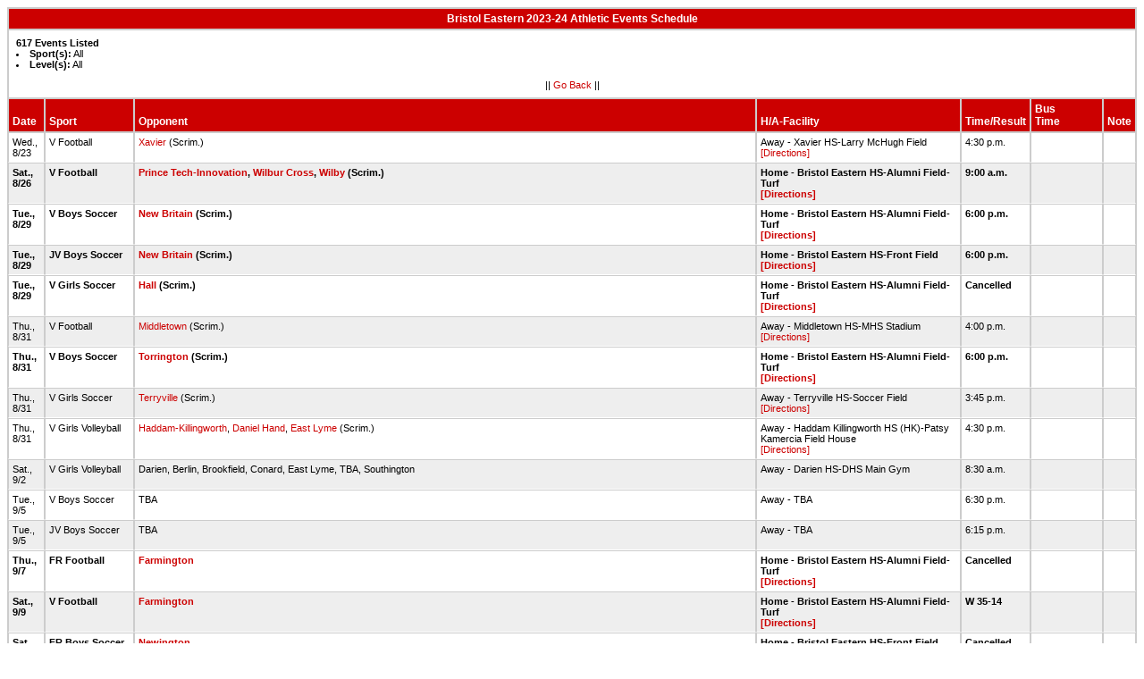

--- FILE ---
content_type: text/html
request_url: http://stats.ciacsports.com/cgi-bin/schedule-2324.cgi?school=BristolEastern&combine_time_results=1&show_bus_info=1
body_size: 16544
content:

<HTML><HEAD>

<link rel="shortcut icon" type="image/x-icon" href="/favicon.ico">
<style type="text/css" title="text/css">
<!--
body
{
font-size:8pt; font-family:Arial; color:Black
}

td
{
	font-size: 8pt;
	font-family: Arial;
	color: Black;
	padding: 3pt;
	margin: 3pt;
}

.extrapadded
{
	padding: 6pt;
	margin: 7pt;
}

p.extrapadded
{
text-align: center;
}

th
{
	font-size: 9pt;
	font-family: Arial;
	color: white;
	background-color: #C00;
text-align: left;
	padding: 3pt;
	margin: 3pt;
}

a
{
font-size:8pt; color:#C00; text-decoration: none
}

a:hover
{
text-decoration: underline;
}

.maintable
{
	background-color: #CCC; 
}

.datecell { 
font-size:10pt;
font-weight: bold;
text-align: right;
}

.Home { 
font-weight: bold;
border-bottom:0px solid #fff;
}

.Away { 
border-bottom:0px solid #fff;
}

a.datecell
{
font-size:10pt; color:#C00; text-decoration: none
}

a.datecell:hover
{
font-size:10pt;
text-decoration: underline;
}

.thcenter
 {
 text-align: center;
 }

-->
</style>
    
<TITLE>Bristol Eastern Athletic Event Schedule</Title>


<script>
  (function(i,s,o,g,r,a,m){i['GoogleAnalyticsObject']=r;i[r]=i[r]||function(){
  (i[r].q=i[r].q||[]).push(arguments)},i[r].l=1*new Date();a=s.createElement(o),
  m=s.getElementsByTagName(o)[0];a.async=1;a.src=g;m.parentNode.insertBefore(a,m)
  })(window,document,'script','//www.google-analytics.com/analytics.js','ga');

  ga('create', 'UA-58446779-2', 'auto');
  ga('send', 'pageview');

</script>

</HEAD>
<BODY bgcolor="#FFFFFF">

<table class="maintable" align="center" border="1" bordercolor="#CCCCCC" cellspacing="0">
<tr>
<th colspan="7" class="thcenter">Bristol Eastern 2023-24 Athletic Events Schedule</th>
</tr><tr><td colspan="7" align=left bgcolor="#FFFFFF" class="extrapadded"><B>617 Events Listed</b><LI><B>Sport(s):</B> All
<LI><B>Level(s):</B> All<p align="center">|| <a href="javascript:history.go(-1)">Go Back</a> ||</p></td></tr> <tr align=left valign=bottom> <th> Date</th><th> Sport</th><th> Opponent</th><th> H/A-Facility</th><th> Time/Result</th><th> Bus<BR>Time</th><th> Note</th></tr>
<tr>
 <tr bgcolor="#FFFFFF" valign=top class="Away"> <td> Wed., 8/23&nbsp;</td><td> V Football&nbsp;</td><td> <a href="/cgi-bin/schedule-2324.cgi?school=Xavier&combine_time_results=1&show_bus_info=1" target="_top">Xavier</a> (Scrim.)&nbsp;</td><td> Away - Xavier HS-Larry McHugh Field<BR><a href="http://www.casciac.org/scripts/show_dir.cgi?school=Xavier">[Directions]</a>&nbsp;</td><td> 4:30 p.m.&nbsp;</td><td> &nbsp;</td><td> &nbsp;</td></tr>
 <tr bgcolor="#EEEEEE" valign=top class="Home"> <td> Sat., 8/26&nbsp;</td><td> V Football&nbsp;</td><td> <a href="/cgi-bin/schedule-2324.cgi?school=AIPrinceRVT&combine_time_results=1&show_bus_info=1" target="_top">Prince Tech-Innovation</a>, <a href="/cgi-bin/schedule-2324.cgi?school=WilburCross&combine_time_results=1&show_bus_info=1" target="_top">Wilbur Cross</a>, <a href="/cgi-bin/schedule-2324.cgi?school=Wilby&combine_time_results=1&show_bus_info=1" target="_top">Wilby</a> (Scrim.)&nbsp;</td><td> Home - Bristol Eastern HS-Alumni Field-Turf<BR><a href="http://www.casciac.org/scripts/show_dir.cgi?school=BristolEastern">[Directions]</a>&nbsp;</td><td> 9:00 a.m.&nbsp;</td><td> &nbsp;</td><td> &nbsp;</td></tr>
 <tr bgcolor="#FFFFFF" valign=top class="Home"> <td> Tue., 8/29&nbsp;</td><td> V Boys Soccer&nbsp;</td><td> <a href="/cgi-bin/schedule-2324.cgi?school=NewBritain&combine_time_results=1&show_bus_info=1" target="_top">New Britain</a> (Scrim.)&nbsp;</td><td> Home - Bristol Eastern HS-Alumni Field-Turf<BR><a href="http://www.casciac.org/scripts/show_dir.cgi?school=BristolEastern">[Directions]</a>&nbsp;</td><td> 6:00 p.m.&nbsp;</td><td> &nbsp;</td><td> &nbsp;</td></tr>
 <tr bgcolor="#EEEEEE" valign=top class="Home"> <td> Tue., 8/29&nbsp;</td><td> JV Boys Soccer&nbsp;</td><td> <a href="/cgi-bin/schedule-2324.cgi?school=NewBritain&combine_time_results=1&show_bus_info=1" target="_top">New Britain</a> (Scrim.)&nbsp;</td><td> Home - Bristol Eastern HS-Front Field<BR><a href="http://www.casciac.org/scripts/show_dir.cgi?school=BristolEastern">[Directions]</a>&nbsp;</td><td> 6:00 p.m.&nbsp;</td><td> &nbsp;</td><td> &nbsp;</td></tr>
 <tr bgcolor="#FFFFFF" valign=top class="Home"> <td> Tue., 8/29&nbsp;</td><td> V Girls Soccer&nbsp;</td><td> <a href="/cgi-bin/schedule-2324.cgi?school=WmHall&combine_time_results=1&show_bus_info=1" target="_top">Hall</a> (Scrim.)&nbsp;</td><td> Home - Bristol Eastern HS-Alumni Field-Turf<BR><a href="http://www.casciac.org/scripts/show_dir.cgi?school=BristolEastern">[Directions]</a>&nbsp;</td><td> Cancelled&nbsp;</td><td> &nbsp;</td><td> &nbsp;</td></tr>
 <tr bgcolor="#EEEEEE" valign=top class="Away"> <td> Thu., 8/31&nbsp;</td><td> V Football&nbsp;</td><td> <a href="/cgi-bin/schedule-2324.cgi?school=Middletown&combine_time_results=1&show_bus_info=1" target="_top">Middletown</a> (Scrim.)&nbsp;</td><td> Away - Middletown HS-MHS Stadium<BR><a href="http://www.casciac.org/scripts/show_dir.cgi?school=Middletown">[Directions]</a>&nbsp;</td><td> 4:00 p.m.&nbsp;</td><td> &nbsp;</td><td> &nbsp;</td></tr>
 <tr bgcolor="#FFFFFF" valign=top class="Home"> <td> Thu., 8/31&nbsp;</td><td> V Boys Soccer&nbsp;</td><td> <a href="/cgi-bin/schedule-2324.cgi?school=Torrington&combine_time_results=1&show_bus_info=1" target="_top">Torrington</a> (Scrim.)&nbsp;</td><td> Home - Bristol Eastern HS-Alumni Field-Turf<BR><a href="http://www.casciac.org/scripts/show_dir.cgi?school=BristolEastern">[Directions]</a>&nbsp;</td><td> 6:00 p.m.&nbsp;</td><td> &nbsp;</td><td> &nbsp;</td></tr>
 <tr bgcolor="#EEEEEE" valign=top class="Away"> <td> Thu., 8/31&nbsp;</td><td> V Girls Soccer&nbsp;</td><td> <a href="/cgi-bin/schedule-2324.cgi?school=Terryville&combine_time_results=1&show_bus_info=1" target="_top">Terryville</a> (Scrim.)&nbsp;</td><td> Away - Terryville HS-Soccer Field<BR><a href="http://www.casciac.org/scripts/show_dir.cgi?school=Terryville">[Directions]</a>&nbsp;</td><td> 3:45 p.m.&nbsp;</td><td> &nbsp;</td><td> &nbsp;</td></tr>
 <tr bgcolor="#FFFFFF" valign=top class="Away"> <td> Thu., 8/31&nbsp;</td><td> V Girls Volleyball&nbsp;</td><td> <a href="/cgi-bin/schedule-2324.cgi?school=HaddamKillingworth&combine_time_results=1&show_bus_info=1" target="_top">Haddam-Killingworth</a>, <a href="/cgi-bin/schedule-2324.cgi?school=DanielHand&combine_time_results=1&show_bus_info=1" target="_top">Daniel Hand</a>, <a href="/cgi-bin/schedule-2324.cgi?school=EastLyme&combine_time_results=1&show_bus_info=1" target="_top">East Lyme</a> (Scrim.)&nbsp;</td><td> Away - Haddam Killingworth HS (HK)-Patsy Kamercia Field House<BR><a href="http://www.casciac.org/scripts/show_dir.cgi?school=HaddamKillingworth">[Directions]</a>&nbsp;</td><td> 4:30 p.m.&nbsp;</td><td> &nbsp;</td><td> &nbsp;</td></tr>
 <tr bgcolor="#EEEEEE" valign=top class="Away"> <td> Sat., 9/2&nbsp;</td><td> V Girls Volleyball&nbsp;</td><td> Darien, Berlin, Brookfield, Conard, East Lyme, TBA, Southington&nbsp;</td><td> Away - Darien HS-DHS Main Gym<BR>&nbsp;</td><td> 8:30 a.m.&nbsp;</td><td> &nbsp;</td><td> &nbsp;</td></tr>
 <tr bgcolor="#FFFFFF" valign=top class="Away"> <td> Tue., 9/5&nbsp;</td><td> V Boys Soccer&nbsp;</td><td> TBA&nbsp;</td><td> Away - TBA<BR>&nbsp;</td><td> 6:30 p.m.&nbsp;</td><td> &nbsp;</td><td> &nbsp;</td></tr>
 <tr bgcolor="#EEEEEE" valign=top class="Away"> <td> Tue., 9/5&nbsp;</td><td> JV Boys Soccer&nbsp;</td><td> TBA&nbsp;</td><td> Away - TBA<BR>&nbsp;</td><td> 6:15 p.m.&nbsp;</td><td> &nbsp;</td><td> &nbsp;</td></tr>
 <tr bgcolor="#FFFFFF" valign=top class="Home"> <td> Thu., 9/7&nbsp;</td><td> FR Football&nbsp;</td><td> <a href="/cgi-bin/schedule-2324.cgi?school=Farmington&combine_time_results=1&show_bus_info=1" target="_top">Farmington</a>&nbsp;</td><td> Home - Bristol Eastern HS-Alumni Field-Turf<BR><a href="http://www.casciac.org/scripts/show_dir.cgi?school=BristolEastern">[Directions]</a>&nbsp;</td><td> Cancelled&nbsp;</td><td> &nbsp;</td><td> &nbsp;</td></tr>
 <tr bgcolor="#EEEEEE" valign=top class="Home"> <td> Sat., 9/9&nbsp;</td><td> V Football&nbsp;</td><td> <a href="/cgi-bin/schedule-2324.cgi?school=Farmington&combine_time_results=1&show_bus_info=1" target="_top">Farmington</a>&nbsp;</td><td> Home - Bristol Eastern HS-Alumni Field-Turf<BR><a href="http://www.casciac.org/scripts/show_dir.cgi?school=BristolEastern">[Directions]</a>&nbsp;</td><td> W 35-14&nbsp;</td><td> &nbsp;</td><td> &nbsp;</td></tr>
 <tr bgcolor="#FFFFFF" valign=top class="Home"> <td> Sat., 9/9&nbsp;</td><td> FR Boys Soccer&nbsp;</td><td> <a href="/cgi-bin/schedule-2324.cgi?school=Newington&combine_time_results=1&show_bus_info=1" target="_top">Newington</a>&nbsp;</td><td> Home - Bristol Eastern HS-Front Field<BR><a href="http://www.casciac.org/scripts/show_dir.cgi?school=BristolEastern">[Directions]</a>&nbsp;</td><td> Cancelled&nbsp;</td><td> &nbsp;</td><td> &nbsp;</td></tr>
 <tr bgcolor="#EEEEEE" valign=top class="Home"> <td> Sun., 9/10&nbsp;</td><td> JV Football&nbsp;</td><td> <a href="/cgi-bin/schedule-2324.cgi?school=Farmington&combine_time_results=1&show_bus_info=1" target="_top">Farmington</a>&nbsp;</td><td> Home - Bristol Eastern HS-Alumni Field-Turf<BR><a href="http://www.casciac.org/scripts/show_dir.cgi?school=BristolEastern">[Directions]</a>&nbsp;</td><td> 10:00 a.m.&nbsp;</td><td> &nbsp;</td><td> &nbsp;</td></tr>
 <tr bgcolor="#FFFFFF" valign=top class="Home"> <td> Mon., 9/11&nbsp;</td><td> V Girls Volleyball&nbsp;</td><td> <a href="/cgi-bin/schedule-2324.cgi?school=Plainville&combine_time_results=1&show_bus_info=1" target="_top">Plainville</a>&nbsp;</td><td> Home - Bristol Eastern HS-Gym<BR><a href="http://www.casciac.org/scripts/show_dir.cgi?school=BristolEastern">[Directions]</a>&nbsp;</td><td> W 3-0&nbsp;</td><td> &nbsp;</td><td> &nbsp;</td></tr>
 <tr bgcolor="#EEEEEE" valign=top class="Home"> <td> Mon., 9/11&nbsp;</td><td> JV Girls Volleyball&nbsp;</td><td> <a href="/cgi-bin/schedule-2324.cgi?school=Plainville&combine_time_results=1&show_bus_info=1" target="_top">Plainville</a>&nbsp;</td><td> Home - Bristol Eastern HS-Gym<BR><a href="http://www.casciac.org/scripts/show_dir.cgi?school=BristolEastern">[Directions]</a>&nbsp;</td><td> L 1-2&nbsp;</td><td> &nbsp;</td><td> &nbsp;</td></tr>
 <tr bgcolor="#FFFFFF" valign=top class="Home"> <td> Tue., 9/12&nbsp;</td><td> V Boys Soccer&nbsp;</td><td> <a href="/cgi-bin/schedule-2324.cgi?school=Maloney&combine_time_results=1&show_bus_info=1" target="_top">Maloney</a>&nbsp;</td><td> Home - Bristol Eastern HS-Alumni Field-Turf<BR><a href="http://www.casciac.org/scripts/show_dir.cgi?school=BristolEastern">[Directions]</a>&nbsp;</td><td> W 2-1&nbsp;</td><td> &nbsp;</td><td> &nbsp;</td></tr>
 <tr bgcolor="#EEEEEE" valign=top class="Home"> <td> Tue., 9/12&nbsp;</td><td> JV Boys Soccer&nbsp;</td><td> <a href="/cgi-bin/schedule-2324.cgi?school=Maloney&combine_time_results=1&show_bus_info=1" target="_top">Maloney</a>&nbsp;</td><td> Home - Bristol Eastern HS-Front Field<BR><a href="http://www.casciac.org/scripts/show_dir.cgi?school=BristolEastern">[Directions]</a>&nbsp;</td><td> 3:45 p.m.&nbsp;</td><td> &nbsp;</td><td> &nbsp;</td></tr>
 <tr bgcolor="#FFFFFF" valign=top class="Away"> <td> Tue., 9/12&nbsp;</td><td> V Girls Soccer&nbsp;</td><td> <a href="/cgi-bin/schedule-2324.cgi?school=Plainville&combine_time_results=1&show_bus_info=1" target="_top">Plainville</a>&nbsp;</td><td> Away - Plainville HS-Plainville HS- Tinty Field and Track <BR><a href="http://www.casciac.org/scripts/show_dir.cgi?school=Plainville">[Directions]</a>&nbsp;</td><td> L 0-2&nbsp;</td><td> &nbsp;</td><td> &nbsp;</td></tr>
 <tr bgcolor="#EEEEEE" valign=top class="Home"> <td> Tue., 9/12&nbsp;</td><td> V Girls Swimming and Diving&nbsp;</td><td> <a href="/cgi-bin/schedule-2324.cgi?school=RockyHill&combine_time_results=1&show_bus_info=1" target="_top">Rocky Hill</a>&nbsp;</td><td> Home - Dennis Malone Aquatic Center-Pool<BR><a href="http://www.casciac.org/scripts/show_dir.cgi?school=BristolCentral">[Directions]</a>&nbsp;</td><td> Bristol 100, RHHS 78&nbsp;</td><td> &nbsp;</td><td> &nbsp;</td></tr>
 <tr bgcolor="#FFFFFF" valign=top class="Home"> <td> Wed., 9/13&nbsp;</td><td> FR Boys Soccer&nbsp;</td><td> <a href="/cgi-bin/schedule-2324.cgi?school=NewBritain&combine_time_results=1&show_bus_info=1" target="_top">New Britain</a>&nbsp;</td><td> Home - Bristol Eastern HS-Front Field<BR><a href="http://www.casciac.org/scripts/show_dir.cgi?school=BristolEastern">[Directions]</a>&nbsp;</td><td> Cancelled&nbsp;</td><td> &nbsp;</td><td> &nbsp;</td></tr>
 <tr bgcolor="#EEEEEE" valign=top class="Home"> <td> Wed., 9/13&nbsp;</td><td> V Girls Volleyball&nbsp;</td><td> <a href="/cgi-bin/schedule-2324.cgi?school=Trumbull&combine_time_results=1&show_bus_info=1" target="_top">Trumbull</a>&nbsp;</td><td> Home - Bristol Eastern HS-Gym<BR><a href="http://www.casciac.org/scripts/show_dir.cgi?school=BristolEastern">[Directions]</a>&nbsp;</td><td> L 0-3&nbsp;</td><td> &nbsp;</td><td> &nbsp;</td></tr>
 <tr bgcolor="#FFFFFF" valign=top class="Home"> <td> Wed., 9/13&nbsp;</td><td> JV Girls Volleyball&nbsp;</td><td> <a href="/cgi-bin/schedule-2324.cgi?school=Trumbull&combine_time_results=1&show_bus_info=1" target="_top">Trumbull</a>&nbsp;</td><td> Home - Bristol Eastern HS-Gym<BR><a href="http://www.casciac.org/scripts/show_dir.cgi?school=BristolEastern">[Directions]</a>&nbsp;</td><td> L 0-2&nbsp;</td><td> &nbsp;</td><td> &nbsp;</td></tr>
 <tr bgcolor="#EEEEEE" valign=top class="Home"> <td> Wed., 9/13&nbsp;</td><td> FR Girls Volleyball&nbsp;</td><td> <a href="/cgi-bin/schedule-2324.cgi?school=Trumbull&combine_time_results=1&show_bus_info=1" target="_top">Trumbull</a>&nbsp;</td><td> Home - Bristol Eastern HS-Gym 2<BR><a href="http://www.casciac.org/scripts/show_dir.cgi?school=BristolEastern">[Directions]</a>&nbsp;</td><td> L 0-2&nbsp;</td><td> &nbsp;</td><td> &nbsp;</td></tr>
 <tr bgcolor="#FFFFFF" valign=top class="Home"> <td> Thu., 9/14&nbsp;</td><td> V Girls Soccer&nbsp;</td><td> <a href="/cgi-bin/schedule-2324.cgi?school=LewisMills&combine_time_results=1&show_bus_info=1" target="_top">Lewis Mills</a>&nbsp;</td><td> Home - Bristol Eastern HS-Alumni Field-Turf<BR><a href="http://www.casciac.org/scripts/show_dir.cgi?school=BristolEastern">[Directions]</a>&nbsp;</td><td> L 0-5&nbsp;</td><td> &nbsp;</td><td> &nbsp;</td></tr>
 <tr bgcolor="#EEEEEE" valign=top class="Home"> <td> Thu., 9/14&nbsp;</td><td> V Girls Swimming and Diving&nbsp;</td><td> <a href="/cgi-bin/schedule-2324.cgi?school=Berlin&combine_time_results=1&show_bus_info=1" target="_top">Berlin</a>&nbsp;</td><td> Home - Dennis Malone Aquatic Center-Pool<BR><a href="http://www.casciac.org/scripts/show_dir.cgi?school=BristolCentral">[Directions]</a>&nbsp;</td><td> Berlin 92, Bristol 86&nbsp;</td><td> &nbsp;</td><td> &nbsp;</td></tr>
 <tr bgcolor="#FFFFFF" valign=top class="Away"> <td> Thu., 9/14&nbsp;</td><td> V Girls Volleyball&nbsp;</td><td> <a href="/cgi-bin/schedule-2324.cgi?school=OHPlatt&combine_time_results=1&show_bus_info=1" target="_top">Platt</a>&nbsp;</td><td> Away - Platt HS-Gym<BR><a href="http://www.casciac.org/scripts/show_dir.cgi?school=OHPlatt">[Directions]</a>&nbsp;</td><td> W 3-1&nbsp;</td><td> &nbsp;</td><td> &nbsp;</td></tr>
 <tr bgcolor="#EEEEEE" valign=top class="Away"> <td> Thu., 9/14&nbsp;</td><td> JV Girls Volleyball&nbsp;</td><td> <a href="/cgi-bin/schedule-2324.cgi?school=OHPlatt&combine_time_results=1&show_bus_info=1" target="_top">Platt</a>&nbsp;</td><td> Away - Platt HS-Gym<BR><a href="http://www.casciac.org/scripts/show_dir.cgi?school=OHPlatt">[Directions]</a>&nbsp;</td><td> L 1-2&nbsp;</td><td> &nbsp;</td><td> &nbsp;</td></tr>
 <tr bgcolor="#FFFFFF" valign=top class="Away"> <td> Thu., 9/14&nbsp;</td><td> FR Girls Volleyball&nbsp;</td><td> <a href="/cgi-bin/schedule-2324.cgi?school=OHPlatt&combine_time_results=1&show_bus_info=1" target="_top">Platt</a>&nbsp;</td><td> Away - Platt HS-Gym<BR><a href="http://www.casciac.org/scripts/show_dir.cgi?school=OHPlatt">[Directions]</a>&nbsp;</td><td> W 2-1&nbsp;</td><td> &nbsp;</td><td> &nbsp;</td></tr>
 <tr bgcolor="#EEEEEE" valign=top class="Home"> <td> Fri., 9/15&nbsp;</td><td> V Football&nbsp;</td><td> <a href="/cgi-bin/schedule-2324.cgi?school=HartfordPublic&combine_time_results=1&show_bus_info=1" target="_top">Hartford Public</a>&nbsp;</td><td> Home - Bristol Eastern HS-Alumni Field-Turf<BR><a href="http://www.casciac.org/scripts/show_dir.cgi?school=BristolEastern">[Directions]</a>&nbsp;</td><td> W 27-13&nbsp;</td><td> &nbsp;</td><td> &nbsp;</td></tr>
 <tr bgcolor="#FFFFFF" valign=top class="Away"> <td> Fri., 9/15&nbsp;</td><td> V Boys Soccer&nbsp;</td><td> <a href="/cgi-bin/schedule-2324.cgi?school=LewisMills&combine_time_results=1&show_bus_info=1" target="_top">Lewis Mills</a>&nbsp;</td><td> Away - Nassahegan Recreation Complex-Nassahegan Field<BR><a href="http://www.casciac.org/scripts/show_dir.cgi?school=LewisMills">[Directions]</a>&nbsp;</td><td> L 1-4&nbsp;</td><td> &nbsp;</td><td> &nbsp;</td></tr>
 <tr bgcolor="#EEEEEE" valign=top class="Away"> <td> Fri., 9/15&nbsp;</td><td> JV Boys Soccer&nbsp;</td><td> <a href="/cgi-bin/schedule-2324.cgi?school=LewisMills&combine_time_results=1&show_bus_info=1" target="_top">Lewis Mills</a>&nbsp;</td><td> Away - Lewis Mills HS-Soccer JV Field<BR><a href="http://www.casciac.org/scripts/show_dir.cgi?school=LewisMills">[Directions]</a>&nbsp;</td><td> 4:15 p.m.&nbsp;</td><td> &nbsp;</td><td> &nbsp;</td></tr>
 <tr bgcolor="#FFFFFF" valign=top class="Home"> <td> Sat., 9/16&nbsp;</td><td> JV Football&nbsp;</td><td> <a href="/cgi-bin/schedule-2324.cgi?school=HartfordPublic&combine_time_results=1&show_bus_info=1" target="_top">Hartford Public</a>&nbsp;</td><td> Home - Bristol Eastern HS-Alumni Field-Turf<BR><a href="http://www.casciac.org/scripts/show_dir.cgi?school=BristolEastern">[Directions]</a>&nbsp;</td><td> 10:00 a.m.&nbsp;</td><td> &nbsp;</td><td> &nbsp;</td></tr>
 <tr bgcolor="#EEEEEE" valign=top class="Away"> <td> Mon., 9/18&nbsp;</td><td> V Girls Soccer&nbsp;</td><td> <a href="/cgi-bin/schedule-2324.cgi?school=EastHartford&combine_time_results=1&show_bus_info=1" target="_top">East Hartford</a>&nbsp;</td><td> Away - East Hartford HS-Soccer Field<BR><a href="http://www.casciac.org/scripts/show_dir.cgi?school=EastHartford">[Directions]</a>&nbsp;</td><td> T 2-2&nbsp;</td><td> &nbsp;</td><td> &nbsp;</td></tr>
 <tr bgcolor="#FFFFFF" valign=top class="Home"> <td> Mon., 9/18&nbsp;</td><td> V Girls Volleyball&nbsp;</td><td> <a href="/cgi-bin/schedule-2324.cgi?school=Manchester&combine_time_results=1&show_bus_info=1" target="_top">Manchester</a>&nbsp;</td><td> Home - Bristol Eastern HS-Gym<BR><a href="http://www.casciac.org/scripts/show_dir.cgi?school=BristolEastern">[Directions]</a>&nbsp;</td><td> W 3-0&nbsp;</td><td> &nbsp;</td><td> &nbsp;</td></tr>
 <tr bgcolor="#EEEEEE" valign=top class="Home"> <td> Mon., 9/18&nbsp;</td><td> JV Girls Volleyball&nbsp;</td><td> <a href="/cgi-bin/schedule-2324.cgi?school=Manchester&combine_time_results=1&show_bus_info=1" target="_top">Manchester</a>&nbsp;</td><td> Home - Bristol Eastern HS-Gym<BR><a href="http://www.casciac.org/scripts/show_dir.cgi?school=BristolEastern">[Directions]</a>&nbsp;</td><td> W 2-0&nbsp;</td><td> &nbsp;</td><td> &nbsp;</td></tr>
 <tr bgcolor="#FFFFFF" valign=top class="Home"> <td> Mon., 9/18&nbsp;</td><td> FR Girls Volleyball&nbsp;</td><td> <a href="/cgi-bin/schedule-2324.cgi?school=Manchester&combine_time_results=1&show_bus_info=1" target="_top">Manchester</a>&nbsp;</td><td> Home - Bristol Eastern HS-Gym 2<BR><a href="http://www.casciac.org/scripts/show_dir.cgi?school=BristolEastern">[Directions]</a>&nbsp;</td><td> W 2-0&nbsp;</td><td> &nbsp;</td><td> &nbsp;</td></tr>
 <tr bgcolor="#EEEEEE" valign=top class="Home"> <td> Tue., 9/19&nbsp;</td><td> V Boys Cross Country&nbsp;</td><td> <a href="/cgi-bin/schedule-2324.cgi?school=Middletown&combine_time_results=1&show_bus_info=1" target="_top">Middletown</a>, <a href="/cgi-bin/schedule-2324.cgi?school=Plainville&combine_time_results=1&show_bus_info=1" target="_top">Plainville</a>&nbsp;</td><td> Home - Page Park Bristol CT-Cross Country<BR><a href="http://www.casciac.org/scripts/show_dir.cgi?school=BristolEastern">[Directions]</a>&nbsp;</td><td> 3:45 p.m.&nbsp;</td><td> &nbsp;</td><td> &nbsp;</td></tr>
 <tr bgcolor="#FFFFFF" valign=top class="Home"> <td> Tue., 9/19&nbsp;</td><td> V Girls Soccer&nbsp;</td><td> <a href="/cgi-bin/schedule-2324.cgi?school=Portland&combine_time_results=1&show_bus_info=1" target="_top">Portland</a>&nbsp;</td><td> Home - Bristol Eastern HS-Alumni Field-Turf<BR><a href="http://www.casciac.org/scripts/show_dir.cgi?school=BristolEastern">[Directions]</a>&nbsp;</td><td> L 0-1&nbsp;</td><td> &nbsp;</td><td> &nbsp;</td></tr>
 <tr bgcolor="#EEEEEE" valign=top class="Away"> <td> Tue., 9/19&nbsp;</td><td> V Girls Swimming and Diving&nbsp;</td><td> <a href="/cgi-bin/schedule-2324.cgi?school=Conard&combine_time_results=1&show_bus_info=1" target="_top">Conard</a>&nbsp;</td><td> Away - Cornerstone Aquatics Center-Pool<BR><a href="http://www.casciac.org/scripts/show_dir.cgi?school=Conard">[Directions]</a>&nbsp;</td><td> Con 98, Bristol 74&nbsp;</td><td> &nbsp;</td><td> &nbsp;</td></tr>
 <tr bgcolor="#FFFFFF" valign=top class="Away"> <td> Wed., 9/20&nbsp;</td><td> V Boys Soccer&nbsp;</td><td> <a href="/cgi-bin/schedule-2324.cgi?school=Plainville&combine_time_results=1&show_bus_info=1" target="_top">Plainville</a>&nbsp;</td><td> Away - Plainville HS-Plainville HS- Tinty Field and Track <BR><a href="http://www.casciac.org/scripts/show_dir.cgi?school=Plainville">[Directions]</a>&nbsp;</td><td> W 2-0&nbsp;</td><td> &nbsp;</td><td> &nbsp;</td></tr>
 <tr bgcolor="#EEEEEE" valign=top class="Away"> <td> Wed., 9/20&nbsp;</td><td> JV Boys Soccer&nbsp;</td><td> <a href="/cgi-bin/schedule-2324.cgi?school=Plainville&combine_time_results=1&show_bus_info=1" target="_top">Plainville</a>&nbsp;</td><td> Away - Plainville HS-Plainville HS- Turf JV Field<BR><a href="http://www.casciac.org/scripts/show_dir.cgi?school=Plainville">[Directions]</a>&nbsp;</td><td> 3:45 p.m.&nbsp;</td><td> &nbsp;</td><td> &nbsp;</td></tr>
 <tr bgcolor="#FFFFFF" valign=top class="Home"> <td> Wed., 9/20&nbsp;</td><td> FR Boys Soccer&nbsp;</td><td> <a href="/cgi-bin/schedule-2324.cgi?school=Wethersfield&combine_time_results=1&show_bus_info=1" target="_top">Wethersfield</a>&nbsp;</td><td> Home - Bristol Eastern HS-Front Field<BR><a href="http://www.casciac.org/scripts/show_dir.cgi?school=BristolEastern">[Directions]</a>&nbsp;</td><td> Cancelled&nbsp;</td><td> &nbsp;</td><td> &nbsp;</td></tr>
 <tr bgcolor="#EEEEEE" valign=top class="Away"> <td> Wed., 9/20&nbsp;</td><td> V Girls Volleyball&nbsp;</td><td> <a href="/cgi-bin/schedule-2324.cgi?school=RHAM&combine_time_results=1&show_bus_info=1" target="_top">RHAM</a>&nbsp;</td><td> Away - RHAM HS-Gym<BR><a href="http://www.casciac.org/scripts/show_dir.cgi?school=RHAM">[Directions]</a>&nbsp;</td><td> L 0-3&nbsp;</td><td> &nbsp;</td><td> &nbsp;</td></tr>
 <tr bgcolor="#FFFFFF" valign=top class="Away"> <td> Wed., 9/20&nbsp;</td><td> JV Girls Volleyball&nbsp;</td><td> <a href="/cgi-bin/schedule-2324.cgi?school=RHAM&combine_time_results=1&show_bus_info=1" target="_top">RHAM</a>&nbsp;</td><td> Away - RHAM HS-Gym<BR><a href="http://www.casciac.org/scripts/show_dir.cgi?school=RHAM">[Directions]</a>&nbsp;</td><td> L 0-2&nbsp;</td><td> &nbsp;</td><td> &nbsp;</td></tr>
 <tr bgcolor="#EEEEEE" valign=top class="Home"> <td> Thu., 9/21&nbsp;</td><td> FR Football&nbsp;</td><td> <a href="/cgi-bin/schedule-2324.cgi?school=Berlin&combine_time_results=1&show_bus_info=1" target="_top">Berlin</a>&nbsp;</td><td> Home - Bristol Eastern HS-Practice Football Field<BR><a href="http://www.casciac.org/scripts/show_dir.cgi?school=BristolEastern">[Directions]</a>&nbsp;</td><td> 3:45 p.m.&nbsp;</td><td> &nbsp;</td><td> &nbsp;</td></tr>
 <tr bgcolor="#FFFFFF" valign=top class="Home"> <td> Thu., 9/21&nbsp;</td><td> V Boys Soccer&nbsp;</td><td> <a href="/cgi-bin/schedule-2324.cgi?school=EastCatholic&combine_time_results=1&show_bus_info=1" target="_top">East Catholic</a>&nbsp;</td><td> Home - Bristol Eastern HS-Alumni Field-Turf<BR><a href="http://www.casciac.org/scripts/show_dir.cgi?school=BristolEastern">[Directions]</a>&nbsp;</td><td> W 2-1&nbsp;</td><td> &nbsp;</td><td> &nbsp;</td></tr>
 <tr bgcolor="#EEEEEE" valign=top class="Home"> <td> Thu., 9/21&nbsp;</td><td> JV Boys Soccer&nbsp;</td><td> <a href="/cgi-bin/schedule-2324.cgi?school=EastCatholic&combine_time_results=1&show_bus_info=1" target="_top">East Catholic</a>&nbsp;</td><td> Home - Bristol Eastern HS-Front Field<BR><a href="http://www.casciac.org/scripts/show_dir.cgi?school=BristolEastern">[Directions]</a>&nbsp;</td><td> 3:45 p.m.&nbsp;</td><td> &nbsp;</td><td> &nbsp;</td></tr>
 <tr bgcolor="#FFFFFF" valign=top class="Home"> <td> Thu., 9/21&nbsp;</td><td> V Girls Soccer&nbsp;</td><td> <a href="/cgi-bin/schedule-2324.cgi?school=HartfordPublic&combine_time_results=1&show_bus_info=1" target="_top">Hartford Public</a>&nbsp;</td><td> Home - Bristol Eastern HS-Alumni Field-Turf<BR><a href="http://www.casciac.org/scripts/show_dir.cgi?school=BristolEastern">[Directions]</a>&nbsp;</td><td> W 6-0&nbsp;</td><td> &nbsp;</td><td> &nbsp;</td></tr>
 <tr bgcolor="#EEEEEE" valign=top class="Away"> <td> Thu., 9/21&nbsp;</td><td> V Girls Swimming and Diving&nbsp;</td><td> <a href="/cgi-bin/schedule-2324.cgi?school=Farmington&combine_time_results=1&show_bus_info=1" target="_top">Farmington</a>&nbsp;</td><td> Away - Miss Porter's School-Pool<BR><a href="http://www.casciac.org/scripts/show_dir.cgi?school=Farmington">[Directions]</a>&nbsp;</td><td> Farm 92, Bristol 83&nbsp;</td><td> &nbsp;</td><td> &nbsp;</td></tr>
 <tr bgcolor="#FFFFFF" valign=top class="Away"> <td> Thu., 9/21&nbsp;</td><td> V Girls Volleyball&nbsp;</td><td> <a href="/cgi-bin/schedule-2324.cgi?school=Berlin&combine_time_results=1&show_bus_info=1" target="_top">Berlin</a>&nbsp;</td><td> Away - Berlin HS-Gibney Gymnasium<BR><a href="http://www.casciac.org/scripts/show_dir.cgi?school=Berlin">[Directions]</a>&nbsp;</td><td> L 1-3&nbsp;</td><td> &nbsp;</td><td> &nbsp;</td></tr>
 <tr bgcolor="#EEEEEE" valign=top class="Away"> <td> Thu., 9/21&nbsp;</td><td> JV Girls Volleyball&nbsp;</td><td> <a href="/cgi-bin/schedule-2324.cgi?school=Berlin&combine_time_results=1&show_bus_info=1" target="_top">Berlin</a>&nbsp;</td><td> Away - Berlin HS-Gibney Gymnasium<BR><a href="http://www.casciac.org/scripts/show_dir.cgi?school=Berlin">[Directions]</a>&nbsp;</td><td> L 0-2&nbsp;</td><td> &nbsp;</td><td> &nbsp;</td></tr>
 <tr bgcolor="#FFFFFF" valign=top class="Away"> <td> Thu., 9/21&nbsp;</td><td> FR Girls Volleyball&nbsp;</td><td> <a href="/cgi-bin/schedule-2324.cgi?school=Berlin&combine_time_results=1&show_bus_info=1" target="_top">Berlin</a>&nbsp;</td><td> Away - Berlin HS-Jim Day Gymnasium<BR><a href="http://www.casciac.org/scripts/show_dir.cgi?school=Berlin">[Directions]</a>&nbsp;</td><td> W 1-1&nbsp;</td><td> &nbsp;</td><td> &nbsp;</td></tr>
 <tr bgcolor="#EEEEEE" valign=top class="Away"> <td> Fri., 9/22&nbsp;</td><td> V Football&nbsp;</td><td> <a href="/cgi-bin/schedule-2324.cgi?school=JamesHillhouse&combine_time_results=1&show_bus_info=1" target="_top">Hillhouse</a>&nbsp;</td><td> Away - Bowen Field-Football Field<BR><a href="http://www.casciac.org/scripts/show_dir.cgi?school=JamesHillhouse">[Directions]</a>&nbsp;</td><td> W 2-0&nbsp;</td><td> &nbsp;</td><td> &nbsp;</td></tr>
 <tr bgcolor="#FFFFFF" valign=top class="Away"> <td> Fri., 9/22&nbsp;</td><td> FR Boys Soccer&nbsp;</td><td> <a href="/cgi-bin/schedule-2324.cgi?school=SouthWindsor&combine_time_results=1&show_bus_info=1" target="_top">South Windsor</a>&nbsp;</td><td> Away - Nevers Road Park-Nevers Road Park JV Soccer Field <BR><a href="http://www.casciac.org/scripts/show_dir.cgi?school=SouthWindsor">[Directions]</a>&nbsp;</td><td> Cancelled&nbsp;</td><td> 12:00 PM&nbsp;</td><td> &nbsp;</td></tr>
 <tr bgcolor="#EEEEEE" valign=top class="Away"> <td> Sat., 9/23&nbsp;</td><td> JV Football&nbsp;</td><td> <a href="/cgi-bin/schedule-2324.cgi?school=JamesHillhouse&combine_time_results=1&show_bus_info=1" target="_top">Hillhouse</a>&nbsp;</td><td> Away - Bowen Field-Football Field<BR><a href="http://www.casciac.org/scripts/show_dir.cgi?school=JamesHillhouse">[Directions]</a>&nbsp;</td><td> Postponed&nbsp;</td><td> &nbsp;</td><td> &nbsp;</td></tr>
 <tr bgcolor="#FFFFFF" valign=top class="Away"> <td> Mon., 9/25&nbsp;</td><td> V Girls Volleyball&nbsp;</td><td> <a href="/cgi-bin/schedule-2324.cgi?school=Maloney&combine_time_results=1&show_bus_info=1" target="_top">Maloney</a>&nbsp;</td><td> Away - Maloney HS-Gym<BR><a href="http://www.casciac.org/scripts/show_dir.cgi?school=Maloney">[Directions]</a>&nbsp;</td><td> W 3-0&nbsp;</td><td> &nbsp;</td><td> &nbsp;</td></tr>
 <tr bgcolor="#EEEEEE" valign=top class="Away"> <td> Mon., 9/25&nbsp;</td><td> JV Girls Volleyball&nbsp;</td><td> <a href="/cgi-bin/schedule-2324.cgi?school=Maloney&combine_time_results=1&show_bus_info=1" target="_top">Maloney</a>&nbsp;</td><td> Away - Maloney HS-Gym<BR><a href="http://www.casciac.org/scripts/show_dir.cgi?school=Maloney">[Directions]</a>&nbsp;</td><td> L 0-2&nbsp;</td><td> &nbsp;</td><td> &nbsp;</td></tr>
 <tr bgcolor="#FFFFFF" valign=top class="Away"> <td> Mon., 9/25&nbsp;</td><td> FR Girls Volleyball&nbsp;</td><td> <a href="/cgi-bin/schedule-2324.cgi?school=Maloney&combine_time_results=1&show_bus_info=1" target="_top">Maloney</a>&nbsp;</td><td> Away - Maloney HS-Gym<BR><a href="http://www.casciac.org/scripts/show_dir.cgi?school=Maloney">[Directions]</a>&nbsp;</td><td> L 1-2&nbsp;</td><td> &nbsp;</td><td> &nbsp;</td></tr>
 <tr bgcolor="#EEEEEE" valign=top class="Away"> <td> Tue., 9/26&nbsp;</td><td> V Boys Soccer&nbsp;</td><td> <a href="/cgi-bin/schedule-2324.cgi?school=OHPlatt&combine_time_results=1&show_bus_info=1" target="_top">Platt</a>&nbsp;</td><td> Away - Platt HS-Platt Turf field<BR><a href="http://www.casciac.org/scripts/show_dir.cgi?school=OHPlatt">[Directions]</a>&nbsp;</td><td> W 8-4&nbsp;</td><td> &nbsp;</td><td> &nbsp;</td></tr>
 <tr bgcolor="#FFFFFF" valign=top class="Away"> <td> Tue., 9/26&nbsp;</td><td> JV Boys Soccer&nbsp;</td><td> <a href="/cgi-bin/schedule-2324.cgi?school=OHPlatt&combine_time_results=1&show_bus_info=1" target="_top">Platt</a>&nbsp;</td><td> Away - Platt HS-Baseball Diamond<BR><a href="http://www.casciac.org/scripts/show_dir.cgi?school=OHPlatt">[Directions]</a>&nbsp;</td><td> 4:45 p.m.&nbsp;</td><td> &nbsp;</td><td> &nbsp;</td></tr>
 <tr bgcolor="#EEEEEE" valign=top class="Home"> <td> Tue., 9/26&nbsp;</td><td> V Girls Soccer&nbsp;</td><td> <a href="/cgi-bin/schedule-2324.cgi?school=OHPlatt&combine_time_results=1&show_bus_info=1" target="_top">Platt</a>&nbsp;</td><td> Home - Bristol Eastern HS-Alumni Field-Turf<BR><a href="http://www.casciac.org/scripts/show_dir.cgi?school=BristolEastern">[Directions]</a>&nbsp;</td><td> W 5-0&nbsp;</td><td> &nbsp;</td><td> &nbsp;</td></tr>
 <tr bgcolor="#FFFFFF" valign=top class="Home"> <td> Tue., 9/26&nbsp;</td><td> V Girls Swimming and Diving&nbsp;</td><td> <a href="/cgi-bin/schedule-2324.cgi?school=SouthWindsor&combine_time_results=1&show_bus_info=1" target="_top">South Windsor</a>&nbsp;</td><td> Home - Dennis Malone Aquatic Center-Pool<BR><a href="http://www.casciac.org/scripts/show_dir.cgi?school=BristolCentral">[Directions]</a>&nbsp;</td><td> SW 97, Bristol 81&nbsp;</td><td> &nbsp;</td><td> &nbsp;</td></tr>
 <tr bgcolor="#EEEEEE" valign=top class="Away"> <td> Tue., 9/26&nbsp;</td><td> V Girls Volleyball&nbsp;</td><td> <a href="/cgi-bin/schedule-2324.cgi?school=SouthWindsor&combine_time_results=1&show_bus_info=1" target="_top">South Windsor</a>&nbsp;</td><td> Away - South Windsor HS-Gym<BR><a href="http://www.casciac.org/scripts/show_dir.cgi?school=SouthWindsor">[Directions]</a>&nbsp;</td><td> W 3-0&nbsp;</td><td> &nbsp;</td><td> &nbsp;</td></tr>
 <tr bgcolor="#FFFFFF" valign=top class="Away"> <td> Tue., 9/26&nbsp;</td><td> JV Girls Volleyball&nbsp;</td><td> <a href="/cgi-bin/schedule-2324.cgi?school=SouthWindsor&combine_time_results=1&show_bus_info=1" target="_top">South Windsor</a>&nbsp;</td><td> Away - South Windsor HS-Gym<BR><a href="http://www.casciac.org/scripts/show_dir.cgi?school=SouthWindsor">[Directions]</a>&nbsp;</td><td> L 0-2&nbsp;</td><td> &nbsp;</td><td> &nbsp;</td></tr>
 <tr bgcolor="#EEEEEE" valign=top class="Away"> <td> Tue., 9/26&nbsp;</td><td> FR Girls Volleyball&nbsp;</td><td> <a href="/cgi-bin/schedule-2324.cgi?school=SouthWindsor&combine_time_results=1&show_bus_info=1" target="_top">South Windsor</a>&nbsp;</td><td> Away - South Windsor HS-Gym 2<BR><a href="http://www.casciac.org/scripts/show_dir.cgi?school=SouthWindsor">[Directions]</a>&nbsp;</td><td> W 2-1&nbsp;</td><td> &nbsp;</td><td> &nbsp;</td></tr>
 <tr bgcolor="#FFFFFF" valign=top class="Home"> <td> Thu., 9/28&nbsp;</td><td> FR Football&nbsp;</td><td> <a href="/cgi-bin/schedule-2324.cgi?school=SouthWindsor&combine_time_results=1&show_bus_info=1" target="_top">South Windsor</a>&nbsp;</td><td> Home - Bristol Eastern HS-Practice Football Field<BR><a href="http://www.casciac.org/scripts/show_dir.cgi?school=BristolEastern">[Directions]</a>&nbsp;</td><td> 3:45 p.m.&nbsp;</td><td> &nbsp;</td><td> &nbsp;</td></tr>
 <tr bgcolor="#EEEEEE" valign=top class="Home"> <td> Thu., 9/28&nbsp;</td><td> V Boys Soccer&nbsp;</td><td> <a href="/cgi-bin/schedule-2324.cgi?school=Berlin&combine_time_results=1&show_bus_info=1" target="_top">Berlin</a>&nbsp;</td><td> Home - Bristol Eastern HS-Alumni Field-Turf<BR><a href="http://www.casciac.org/scripts/show_dir.cgi?school=BristolEastern">[Directions]</a>&nbsp;</td><td> L 0-3&nbsp;</td><td> &nbsp;</td><td> &nbsp;</td></tr>
 <tr bgcolor="#FFFFFF" valign=top class="Home"> <td> Thu., 9/28&nbsp;</td><td> JV Boys Soccer&nbsp;</td><td> <a href="/cgi-bin/schedule-2324.cgi?school=Berlin&combine_time_results=1&show_bus_info=1" target="_top">Berlin</a>&nbsp;</td><td> Home - Bristol Eastern HS-Front Field<BR><a href="http://www.casciac.org/scripts/show_dir.cgi?school=BristolEastern">[Directions]</a>&nbsp;</td><td> 3:45 p.m.&nbsp;</td><td> &nbsp;</td><td> &nbsp;</td></tr>
 <tr bgcolor="#EEEEEE" valign=top class="Away"> <td> Thu., 9/28&nbsp;</td><td> V Girls Soccer&nbsp;</td><td> <a href="/cgi-bin/schedule-2324.cgi?school=Berlin&combine_time_results=1&show_bus_info=1" target="_top">Berlin</a>&nbsp;</td><td> Away - Sage Park Berlin-Scalise Field<BR><a href="http://www.casciac.org/scripts/show_dir.cgi?school=Berlin">[Directions]</a>&nbsp;</td><td> L 0-5&nbsp;</td><td> &nbsp;</td><td> &nbsp;</td></tr>
 <tr bgcolor="#FFFFFF" valign=top class="Away"> <td> Thu., 9/28&nbsp;</td><td> V Girls Volleyball&nbsp;</td><td> <a href="/cgi-bin/schedule-2324.cgi?school=BristolCentral&combine_time_results=1&show_bus_info=1" target="_top">Bristol Central</a>&nbsp;</td><td> Away - Bristol Central HS-Charles C. Marsh Gymnasium<BR><a href="http://www.casciac.org/scripts/show_dir.cgi?school=BristolCentral">[Directions]</a>&nbsp;</td><td> W 3-2&nbsp;</td><td> &nbsp;</td><td> &nbsp;</td></tr>
 <tr bgcolor="#EEEEEE" valign=top class="Away"> <td> Thu., 9/28&nbsp;</td><td> JV Girls Volleyball&nbsp;</td><td> <a href="/cgi-bin/schedule-2324.cgi?school=BristolCentral&combine_time_results=1&show_bus_info=1" target="_top">Bristol Central</a>&nbsp;</td><td> Away - Bristol Central HS-Charles C. Marsh Gymnasium<BR><a href="http://www.casciac.org/scripts/show_dir.cgi?school=BristolCentral">[Directions]</a>&nbsp;</td><td> L 0-2&nbsp;</td><td> &nbsp;</td><td> &nbsp;</td></tr>
 <tr bgcolor="#FFFFFF" valign=top class="Away"> <td> Thu., 9/28&nbsp;</td><td> FR Girls Volleyball&nbsp;</td><td> <a href="/cgi-bin/schedule-2324.cgi?school=BristolCentral&combine_time_results=1&show_bus_info=1" target="_top">Bristol Central</a>&nbsp;</td><td> Away - Bristol Central HS-Charles C. Marsh Gymnasium<BR><a href="http://www.casciac.org/scripts/show_dir.cgi?school=BristolCentral">[Directions]</a>&nbsp;</td><td> L 0-2&nbsp;</td><td> &nbsp;</td><td> &nbsp;</td></tr>
 <tr bgcolor="#EEEEEE" valign=top class="Away"> <td> Fri., 9/29&nbsp;</td><td> V Boys Cross Country&nbsp;</td><td> Harry Geraghty Invitational&nbsp;</td><td> Away - Nevers Road Park-Nevers Road Park XC Trail<BR>&nbsp;</td><td> Cancelled&nbsp;</td><td> &nbsp;</td><td> &nbsp;</td></tr>
<tr bgcolor="#EEEEEE" valign=top align="center"><td colspan="7" style="border-top:none"> Pending change awaiting acceptance by one or more parties involved: Time to 4:00 p.m.</td></tr>
 <tr bgcolor="#FFFFFF" valign=top class="Home"> <td> Fri., 9/29&nbsp;</td><td> V Football&nbsp;</td><td> <a href="/cgi-bin/schedule-2324.cgi?school=SouthWindsor&combine_time_results=1&show_bus_info=1" target="_top">South Windsor</a>&nbsp;</td><td> Home - Bristol Eastern HS-Alumni Field-Turf<BR><a href="http://www.casciac.org/scripts/show_dir.cgi?school=BristolEastern">[Directions]</a>&nbsp;</td><td> L 14-21&nbsp;</td><td> &nbsp;</td><td> &nbsp;</td></tr>
 <tr bgcolor="#EEEEEE" valign=top class="Home"> <td> Fri., 9/29&nbsp;</td><td> FR Boys Soccer&nbsp;</td><td> <a href="/cgi-bin/schedule-2324.cgi?school=Manchester&combine_time_results=1&show_bus_info=1" target="_top">Manchester</a>&nbsp;</td><td> Home - Bristol Eastern HS-Front Field<BR><a href="http://www.casciac.org/scripts/show_dir.cgi?school=BristolEastern">[Directions]</a>&nbsp;</td><td> Cancelled&nbsp;</td><td> &nbsp;</td><td> &nbsp;</td></tr>
 <tr bgcolor="#FFFFFF" valign=top class="Away"> <td> Fri., 9/29&nbsp;</td><td> V Girls Cross Country&nbsp;</td><td> Harry Geraghty Invitational&nbsp;</td><td> Away - Nevers Road Park-Nevers Road Park XC Trail<BR>&nbsp;</td><td> Cancelled&nbsp;</td><td> &nbsp;</td><td> &nbsp;</td></tr>
<tr bgcolor="#FFFFFF" valign=top align="center"><td colspan="7" style="border-top:none"> Pending change awaiting acceptance by one or more parties involved: Time to 4:00 p.m.</td></tr>
 <tr bgcolor="#EEEEEE" valign=top class="Home"> <td> Sat., 9/30&nbsp;</td><td> JV Football&nbsp;</td><td> <a href="/cgi-bin/schedule-2324.cgi?school=SouthWindsor&combine_time_results=1&show_bus_info=1" target="_top">South Windsor</a>&nbsp;</td><td> Home - Bristol Eastern HS-Alumni Field-Turf<BR><a href="http://www.casciac.org/scripts/show_dir.cgi?school=BristolEastern">[Directions]</a>&nbsp;</td><td> 10:00 a.m.&nbsp;</td><td> &nbsp;</td><td> &nbsp;</td></tr>
 <tr bgcolor="#FFFFFF" valign=top class="Home"> <td> Mon., 10/2&nbsp;</td><td> V Boys Soccer&nbsp;</td><td> <a href="/cgi-bin/schedule-2324.cgi?school=HartfordPublic&combine_time_results=1&show_bus_info=1" target="_top">Hartford Public</a>&nbsp;</td><td> Home - Bristol Eastern HS-Alumni Field-Turf<BR><a href="http://www.casciac.org/scripts/show_dir.cgi?school=BristolEastern">[Directions]</a>&nbsp;</td><td> W 5-0&nbsp;</td><td> &nbsp;</td><td> &nbsp;</td></tr>
 <tr bgcolor="#EEEEEE" valign=top class="Away"> <td> Tue., 10/3&nbsp;</td><td> V Boys Cross Country&nbsp;</td><td> <a href="/cgi-bin/schedule-2324.cgi?school=LewisMills&combine_time_results=1&show_bus_info=1" target="_top">Lewis Mills</a>, <a href="/cgi-bin/schedule-2324.cgi?school=OHPlatt&combine_time_results=1&show_bus_info=1" target="_top">Platt</a>&nbsp;</td><td> Away - Lewis Mills HS-Johnnycake Mountain Park<BR><a href="http://www.casciac.org/scripts/show_dir.cgi?school=LewisMills">[Directions]</a>&nbsp;</td><td> 3:45 p.m.&nbsp;</td><td> &nbsp;</td><td> &nbsp;</td></tr>
 <tr bgcolor="#FFFFFF" valign=top class="Away"> <td> Tue., 10/3&nbsp;</td><td> V Girls Cross Country&nbsp;</td><td> <a href="/cgi-bin/schedule-2324.cgi?school=LewisMills&combine_time_results=1&show_bus_info=1" target="_top">Lewis Mills</a>, <a href="/cgi-bin/schedule-2324.cgi?school=OHPlatt&combine_time_results=1&show_bus_info=1" target="_top">Platt</a>&nbsp;</td><td> Away - Lewis Mills HS-Johnnycake Mountain Park<BR><a href="http://www.casciac.org/scripts/show_dir.cgi?school=LewisMills">[Directions]</a>&nbsp;</td><td> 3:45 p.m.&nbsp;</td><td> &nbsp;</td><td> &nbsp;</td></tr>
 <tr bgcolor="#EEEEEE" valign=top class="Home"> <td> Tue., 10/3&nbsp;</td><td> V Girls Soccer&nbsp;</td><td> <a href="/cgi-bin/schedule-2324.cgi?school=SouthWindsor&combine_time_results=1&show_bus_info=1" target="_top">South Windsor</a>&nbsp;</td><td> Home - Bristol Eastern HS-Alumni Field-Turf<BR><a href="http://www.casciac.org/scripts/show_dir.cgi?school=BristolEastern">[Directions]</a>&nbsp;</td><td> L 0-5&nbsp;</td><td> &nbsp;</td><td> &nbsp;</td></tr>
 <tr bgcolor="#FFFFFF" valign=top class="Home"> <td> Tue., 10/3&nbsp;</td><td> V Girls Swimming and Diving&nbsp;</td><td> <a href="/cgi-bin/schedule-2324.cgi?school=Plainville&combine_time_results=1&show_bus_info=1" target="_top">Plainville</a>&nbsp;</td><td> Home - Dennis Malone Aquatic Center-Pool<BR><a href="http://www.casciac.org/scripts/show_dir.cgi?school=BristolCentral">[Directions]</a>&nbsp;</td><td> Plainville 93, Bristol 90&nbsp;</td><td> &nbsp;</td><td> &nbsp;</td></tr>
 <tr bgcolor="#EEEEEE" valign=top class="Away"> <td> Tue., 10/3&nbsp;</td><td> V Girls Volleyball&nbsp;</td><td> <a href="/cgi-bin/schedule-2324.cgi?school=Conard&combine_time_results=1&show_bus_info=1" target="_top">Conard</a>&nbsp;</td><td> Away - Conard HS-Main Gym<BR><a href="http://www.casciac.org/scripts/show_dir.cgi?school=Conard">[Directions]</a>&nbsp;</td><td> W 3-0&nbsp;</td><td> &nbsp;</td><td> &nbsp;</td></tr>
 <tr bgcolor="#FFFFFF" valign=top class="Away"> <td> Tue., 10/3&nbsp;</td><td> JV Girls Volleyball&nbsp;</td><td> <a href="/cgi-bin/schedule-2324.cgi?school=Conard&combine_time_results=1&show_bus_info=1" target="_top">Conard</a>&nbsp;</td><td> Away - Conard HS-Main Gym<BR><a href="http://www.casciac.org/scripts/show_dir.cgi?school=Conard">[Directions]</a>&nbsp;</td><td> L 1-2&nbsp;</td><td> &nbsp;</td><td> &nbsp;</td></tr>
 <tr bgcolor="#EEEEEE" valign=top class="Away"> <td> Tue., 10/3&nbsp;</td><td> FR Girls Volleyball&nbsp;</td><td> <a href="/cgi-bin/schedule-2324.cgi?school=Conard&combine_time_results=1&show_bus_info=1" target="_top">Conard</a>&nbsp;</td><td> Away - Conard HS-Back Gym<BR><a href="http://www.casciac.org/scripts/show_dir.cgi?school=Conard">[Directions]</a>&nbsp;</td><td> W 2-0&nbsp;</td><td> &nbsp;</td><td> &nbsp;</td></tr>
 <tr bgcolor="#FFFFFF" valign=top class="Away"> <td> Wed., 10/4&nbsp;</td><td> FR Boys Soccer&nbsp;</td><td> <a href="/cgi-bin/schedule-2324.cgi?school=BristolCentral&combine_time_results=1&show_bus_info=1" target="_top">Bristol Central</a>&nbsp;</td><td> Away - Bristol Central HS-Lower Baseball/Soccer Field<BR><a href="http://www.casciac.org/scripts/show_dir.cgi?school=BristolCentral">[Directions]</a>&nbsp;</td><td> 3:45 p.m.&nbsp;</td><td> &nbsp;</td><td> &nbsp;</td></tr>
 <tr bgcolor="#EEEEEE" valign=top class="Away"> <td> Thu., 10/5&nbsp;</td><td> V Football&nbsp;</td><td> <a href="/cgi-bin/schedule-2324.cgi?school=RockyHill&combine_time_results=1&show_bus_info=1" target="_top">Rocky Hill</a>&nbsp;</td><td> Away - Rocky Hill HS-Stadium<BR><a href="http://www.casciac.org/scripts/show_dir.cgi?school=RockyHill">[Directions]</a>&nbsp;</td><td> W 22-0&nbsp;</td><td> &nbsp;</td><td> &nbsp;</td></tr>
 <tr bgcolor="#FFFFFF" valign=top class="Away"> <td> Thu., 10/5&nbsp;</td><td> FR Football&nbsp;</td><td> <a href="/cgi-bin/schedule-2324.cgi?school=Wethersfield&combine_time_results=1&show_bus_info=1" target="_top">Wethersfield</a>&nbsp;</td><td> Away - Samuel B. Webb Elementary School-Webb Field<BR><a href="http://www.casciac.org/scripts/show_dir.cgi?school=Wethersfield">[Directions]</a>&nbsp;</td><td> Cancelled&nbsp;</td><td> &nbsp;</td><td> &nbsp;</td></tr>
 <tr bgcolor="#EEEEEE" valign=top class="Away"> <td> Thu., 10/5&nbsp;</td><td> V Boys Soccer&nbsp;</td><td> <a href="/cgi-bin/schedule-2324.cgi?school=EOSmith&combine_time_results=1&show_bus_info=1" target="_top">E.O. Smith</a>&nbsp;</td><td> Away - E.O. Smith HS-Turf Field<BR><a href="http://www.casciac.org/scripts/show_dir.cgi?school=EOSmith">[Directions]</a>&nbsp;</td><td> L 0-2&nbsp;</td><td> &nbsp;</td><td> &nbsp;</td></tr>
 <tr bgcolor="#FFFFFF" valign=top class="Away"> <td> Thu., 10/5&nbsp;</td><td> JV Boys Soccer&nbsp;</td><td> <a href="/cgi-bin/schedule-2324.cgi?school=EOSmith&combine_time_results=1&show_bus_info=1" target="_top">E.O. Smith</a>&nbsp;</td><td> Away - Farrell Field Park-Upper Field<BR><a href="http://www.casciac.org/scripts/show_dir.cgi?school=EOSmith">[Directions]</a>&nbsp;</td><td> 4:00 p.m.&nbsp;</td><td> &nbsp;</td><td> &nbsp;</td></tr>
 <tr bgcolor="#EEEEEE" valign=top class="Away"> <td> Thu., 10/5&nbsp;</td><td> V Girls Soccer&nbsp;</td><td> <a href="/cgi-bin/schedule-2324.cgi?school=Avon&combine_time_results=1&show_bus_info=1" target="_top">Avon</a>&nbsp;</td><td> Away - Avon HS-Turf Field<BR><a href="http://www.casciac.org/scripts/show_dir.cgi?school=Avon">[Directions]</a>&nbsp;</td><td> L 0-6&nbsp;</td><td> &nbsp;</td><td> &nbsp;</td></tr>
 <tr bgcolor="#FFFFFF" valign=top class="Home"> <td> Thu., 10/5&nbsp;</td><td> V Girls Volleyball&nbsp;</td><td> <a href="/cgi-bin/schedule-2324.cgi?school=EOSmith&combine_time_results=1&show_bus_info=1" target="_top">E.O. Smith</a>&nbsp;</td><td> Home - Bristol Eastern HS-Gym<BR><a href="http://www.casciac.org/scripts/show_dir.cgi?school=BristolEastern">[Directions]</a>&nbsp;</td><td> W 3-0&nbsp;</td><td> &nbsp;</td><td> &nbsp;</td></tr>
 <tr bgcolor="#EEEEEE" valign=top class="Home"> <td> Thu., 10/5&nbsp;</td><td> JV Girls Volleyball&nbsp;</td><td> <a href="/cgi-bin/schedule-2324.cgi?school=EOSmith&combine_time_results=1&show_bus_info=1" target="_top">E.O. Smith</a>&nbsp;</td><td> Home - Bristol Eastern HS-Gym<BR><a href="http://www.casciac.org/scripts/show_dir.cgi?school=BristolEastern">[Directions]</a>&nbsp;</td><td> W 2-0&nbsp;</td><td> &nbsp;</td><td> &nbsp;</td></tr>
 <tr bgcolor="#FFFFFF" valign=top class="Home"> <td> Thu., 10/5&nbsp;</td><td> FR Girls Volleyball&nbsp;</td><td> <a href="/cgi-bin/schedule-2324.cgi?school=EOSmith&combine_time_results=1&show_bus_info=1" target="_top">E.O. Smith</a>&nbsp;</td><td> Home - Bristol Eastern HS-Gym 2<BR><a href="http://www.casciac.org/scripts/show_dir.cgi?school=BristolEastern">[Directions]</a>&nbsp;</td><td> W 2-0&nbsp;</td><td> &nbsp;</td><td> &nbsp;</td></tr>
 <tr bgcolor="#EEEEEE" valign=top class="Away"> <td> Sat., 10/7&nbsp;</td><td> JV Football&nbsp;</td><td> <a href="/cgi-bin/schedule-2324.cgi?school=RockyHill&combine_time_results=1&show_bus_info=1" target="_top">Rocky Hill</a>&nbsp;</td><td> Away - Rocky Hill HS-Stadium<BR><a href="http://www.casciac.org/scripts/show_dir.cgi?school=RockyHill">[Directions]</a>&nbsp;</td><td> 10:00 a.m.&nbsp;</td><td> &nbsp;</td><td> &nbsp;</td></tr>
 <tr bgcolor="#FFFFFF" valign=top class="Away"> <td> Sat., 10/7&nbsp;</td><td> JV Boys Soccer&nbsp;</td><td> <a href="/cgi-bin/schedule-2324.cgi?school=BristolCentral&combine_time_results=1&show_bus_info=1" target="_top">Bristol Central</a>&nbsp;</td><td> Away - Bristol Central HS-BC Turf Field<BR><a href="http://www.casciac.org/scripts/show_dir.cgi?school=BristolCentral">[Directions]</a>&nbsp;</td><td> 1:00 p.m.&nbsp;</td><td> &nbsp;</td><td> &nbsp;</td></tr>
 <tr bgcolor="#EEEEEE" valign=top class="Away"> <td> Sun., 10/8&nbsp;</td><td> V Boys Soccer&nbsp;</td><td> <a href="/cgi-bin/schedule-2324.cgi?school=BristolCentral&combine_time_results=1&show_bus_info=1" target="_top">Bristol Central</a>&nbsp;</td><td> Away - Bristol Central HS-BC Turf Field<BR><a href="http://www.casciac.org/scripts/show_dir.cgi?school=BristolCentral">[Directions]</a>&nbsp;</td><td> W 2-1&nbsp;</td><td> &nbsp;</td><td> &nbsp;</td></tr>
 <tr bgcolor="#FFFFFF" valign=top class="Away"> <td> Sun., 10/8&nbsp;</td><td> V Girls Soccer&nbsp;</td><td> <a href="/cgi-bin/schedule-2324.cgi?school=BristolCentral&combine_time_results=1&show_bus_info=1" target="_top">Bristol Central</a>&nbsp;</td><td> Away - Bristol Central HS-BC Turf Field<BR><a href="http://www.casciac.org/scripts/show_dir.cgi?school=BristolCentral">[Directions]</a>&nbsp;</td><td> L 0-5&nbsp;</td><td> &nbsp;</td><td> &nbsp;</td></tr>
 <tr bgcolor="#EEEEEE" valign=top class="Away"> <td> Mon., 10/9&nbsp;</td><td> V Girls Soccer&nbsp;</td><td> <a href="/cgi-bin/schedule-2324.cgi?school=Bloomfield&combine_time_results=1&show_bus_info=1" target="_top">Bloomfield</a>&nbsp;</td><td> Away - Bloomfield HS-Phil Rubin Stadium- Turf Field & Track<BR><a href="http://www.casciac.org/scripts/show_dir.cgi?school=Bloomfield">[Directions]</a>&nbsp;</td><td> W 4-0&nbsp;</td><td> 12:00 PM&nbsp;</td><td> &nbsp;</td></tr>
 <tr bgcolor="#FFFFFF" valign=top class="Home"> <td> Tue., 10/10&nbsp;</td><td> V Boys Soccer&nbsp;</td><td> <a href="/cgi-bin/schedule-2324.cgi?school=EastHartford&combine_time_results=1&show_bus_info=1" target="_top">East Hartford</a>&nbsp;</td><td> Home - Bristol Eastern HS-Alumni Field-Turf<BR><a href="http://www.casciac.org/scripts/show_dir.cgi?school=BristolEastern">[Directions]</a>&nbsp;</td><td> L 0-1&nbsp;</td><td> &nbsp;</td><td> &nbsp;</td></tr>
 <tr bgcolor="#EEEEEE" valign=top class="Home"> <td> Tue., 10/10&nbsp;</td><td> JV Boys Soccer&nbsp;</td><td> <a href="/cgi-bin/schedule-2324.cgi?school=EastHartford&combine_time_results=1&show_bus_info=1" target="_top">East Hartford</a>&nbsp;</td><td> Home - Bristol Eastern HS-Front Field<BR><a href="http://www.casciac.org/scripts/show_dir.cgi?school=BristolEastern">[Directions]</a>&nbsp;</td><td> 4:00 p.m.&nbsp;</td><td> &nbsp;</td><td> &nbsp;</td></tr>
 <tr bgcolor="#FFFFFF" valign=top class="Away"> <td> Wed., 10/11&nbsp;</td><td> FR Boys Soccer&nbsp;</td><td> <a href="/cgi-bin/schedule-2324.cgi?school=Simsbury&combine_time_results=1&show_bus_info=1" target="_top">Simsbury</a>&nbsp;</td><td> Away - Simsbury HS-Simsbury Grass Field<BR><a href="http://www.casciac.org/scripts/show_dir.cgi?school=Simsbury">[Directions]</a>&nbsp;</td><td> Cancelled&nbsp;</td><td> &nbsp;</td><td> &nbsp;</td></tr>
 <tr bgcolor="#EEEEEE" valign=top class="Home"> <td> Wed., 10/11&nbsp;</td><td> V Girls Soccer&nbsp;</td><td> <a href="/cgi-bin/schedule-2324.cgi?school=RHAM&combine_time_results=1&show_bus_info=1" target="_top">RHAM</a>&nbsp;</td><td> Home - Bristol Eastern HS-Alumni Field-Turf<BR><a href="http://www.casciac.org/scripts/show_dir.cgi?school=BristolEastern">[Directions]</a>&nbsp;</td><td> L 0-2&nbsp;</td><td> &nbsp;</td><td> &nbsp;</td></tr>
 <tr bgcolor="#FFFFFF" valign=top class="Home"> <td> Wed., 10/11&nbsp;</td><td> V Girls Volleyball&nbsp;</td><td> <a href="/cgi-bin/schedule-2324.cgi?school=Farmington&combine_time_results=1&show_bus_info=1" target="_top">Farmington</a>&nbsp;</td><td> Home - Bristol Eastern HS-Gym<BR><a href="http://www.casciac.org/scripts/show_dir.cgi?school=BristolEastern">[Directions]</a>&nbsp;</td><td> L 1-3&nbsp;</td><td> &nbsp;</td><td> &nbsp;</td></tr>
 <tr bgcolor="#EEEEEE" valign=top class="Home"> <td> Wed., 10/11&nbsp;</td><td> JV Girls Volleyball&nbsp;</td><td> <a href="/cgi-bin/schedule-2324.cgi?school=Farmington&combine_time_results=1&show_bus_info=1" target="_top">Farmington</a>&nbsp;</td><td> Home - Bristol Eastern HS-Gym<BR><a href="http://www.casciac.org/scripts/show_dir.cgi?school=BristolEastern">[Directions]</a>&nbsp;</td><td> L 0-2&nbsp;</td><td> &nbsp;</td><td> &nbsp;</td></tr>
 <tr bgcolor="#FFFFFF" valign=top class="Home"> <td> Wed., 10/11&nbsp;</td><td> FR Girls Volleyball&nbsp;</td><td> <a href="/cgi-bin/schedule-2324.cgi?school=Farmington&combine_time_results=1&show_bus_info=1" target="_top">Farmington</a>&nbsp;</td><td> Home - Bristol Eastern HS-Gym 2<BR><a href="http://www.casciac.org/scripts/show_dir.cgi?school=BristolEastern">[Directions]</a>&nbsp;</td><td> W 2-1&nbsp;</td><td> &nbsp;</td><td> &nbsp;</td></tr>
 <tr bgcolor="#EEEEEE" valign=top class="Away"> <td> Thu., 10/12&nbsp;</td><td> V Boys Cross Country&nbsp;</td><td> <a href="/cgi-bin/schedule-2324.cgi?school=BristolCentral&combine_time_results=1&show_bus_info=1" target="_top">Bristol Central</a>, <a href="/cgi-bin/schedule-2324.cgi?school=StPaulCatholic&combine_time_results=1&show_bus_info=1" target="_top">St. Paul Catholic</a>&nbsp;</td><td> Away - Rockwell Park-Cross Country Course<BR><a href="http://www.casciac.org/scripts/show_dir.cgi?school=BristolCentral">[Directions]</a>&nbsp;</td><td> 3:45 p.m.&nbsp;</td><td> &nbsp;</td><td> &nbsp;</td></tr>
 <tr bgcolor="#FFFFFF" valign=top class="Away"> <td> Thu., 10/12&nbsp;</td><td> V Boys Soccer&nbsp;</td><td> <a href="/cgi-bin/schedule-2324.cgi?school=Windsor&combine_time_results=1&show_bus_info=1" target="_top">Windsor</a>&nbsp;</td><td> Away - Windsor HS-Jack O'Brien Stadium<BR><a href="http://www.casciac.org/scripts/show_dir.cgi?school=Windsor">[Directions]</a>&nbsp;</td><td> T 0-0&nbsp;</td><td> &nbsp;</td><td> &nbsp;</td></tr>
 <tr bgcolor="#EEEEEE" valign=top class="Away"> <td> Thu., 10/12&nbsp;</td><td> JV Boys Soccer&nbsp;</td><td> <a href="/cgi-bin/schedule-2324.cgi?school=Windsor&combine_time_results=1&show_bus_info=1" target="_top">Windsor</a>&nbsp;</td><td> Away - Windsor HS-WHS Grass Field<BR><a href="http://www.casciac.org/scripts/show_dir.cgi?school=Windsor">[Directions]</a>&nbsp;</td><td> 3:45 p.m.&nbsp;</td><td> &nbsp;</td><td> &nbsp;</td></tr>
 <tr bgcolor="#FFFFFF" valign=top class="Away"> <td> Thu., 10/12&nbsp;</td><td> V Girls Cross Country&nbsp;</td><td> <a href="/cgi-bin/schedule-2324.cgi?school=BristolCentral&combine_time_results=1&show_bus_info=1" target="_top">Bristol Central</a>, <a href="/cgi-bin/schedule-2324.cgi?school=StPaulCatholic&combine_time_results=1&show_bus_info=1" target="_top">St. Paul Catholic</a>&nbsp;</td><td> Away - Rockwell Park-Cross Country Course<BR><a href="http://www.casciac.org/scripts/show_dir.cgi?school=BristolCentral">[Directions]</a>&nbsp;</td><td> 3:45 p.m.&nbsp;</td><td> &nbsp;</td><td> &nbsp;</td></tr>
 <tr bgcolor="#EEEEEE" valign=top class="Home"> <td> Fri., 10/13&nbsp;</td><td> V Girls Swimming and Diving&nbsp;</td><td> <a href="/cgi-bin/schedule-2324.cgi?school=Middletown&combine_time_results=1&show_bus_info=1" target="_top">Middletown</a>&nbsp;</td><td> Home - Dennis Malone Aquatic Center-Pool<BR><a href="http://www.casciac.org/scripts/show_dir.cgi?school=BristolCentral">[Directions]</a>&nbsp;</td><td> Bristol 89, Midd 86&nbsp;</td><td> 12:00 PM&nbsp;</td><td> &nbsp;</td></tr>
 <tr bgcolor="#FFFFFF" valign=top class="Away"> <td> Sat., 10/14&nbsp;</td><td> FR Boys Soccer&nbsp;</td><td> <a href="/cgi-bin/schedule-2324.cgi?school=NewBritain&combine_time_results=1&show_bus_info=1" target="_top">New Britain</a>&nbsp;</td><td> Away - New Britain HS-Soccer Field<BR><a href="http://www.casciac.org/scripts/show_dir.cgi?school=NewBritain">[Directions]</a>&nbsp;</td><td> Cancelled&nbsp;</td><td> &nbsp;</td><td> &nbsp;</td></tr>
 <tr bgcolor="#EEEEEE" valign=top class="Home"> <td> Sat., 10/14&nbsp;</td><td> V Girls Volleyball&nbsp;</td><td> <a href="/cgi-bin/schedule-2324.cgi?school=Maloney&combine_time_results=1&show_bus_info=1" target="_top">Maloney</a>&nbsp;</td><td> Home - Bristol Eastern HS-Gym<BR><a href="http://www.casciac.org/scripts/show_dir.cgi?school=BristolEastern">[Directions]</a>&nbsp;</td><td> W 3-1&nbsp;</td><td> &nbsp;</td><td> &nbsp;</td></tr>
 <tr bgcolor="#FFFFFF" valign=top class="Home"> <td> Sat., 10/14&nbsp;</td><td> JV Girls Volleyball&nbsp;</td><td> <a href="/cgi-bin/schedule-2324.cgi?school=Maloney&combine_time_results=1&show_bus_info=1" target="_top">Maloney</a>&nbsp;</td><td> Home - Bristol Eastern HS-Gym<BR><a href="http://www.casciac.org/scripts/show_dir.cgi?school=BristolEastern">[Directions]</a>&nbsp;</td><td> L 0-2&nbsp;</td><td> &nbsp;</td><td> &nbsp;</td></tr>
 <tr bgcolor="#EEEEEE" valign=top class="Home"> <td> Sat., 10/14&nbsp;</td><td> FR Girls Volleyball&nbsp;</td><td> <a href="/cgi-bin/schedule-2324.cgi?school=Maloney&combine_time_results=1&show_bus_info=1" target="_top">Maloney</a>&nbsp;</td><td> Home - Bristol Eastern HS-Gym 2<BR><a href="http://www.casciac.org/scripts/show_dir.cgi?school=BristolEastern">[Directions]</a>&nbsp;</td><td> L 0-2&nbsp;</td><td> &nbsp;</td><td> &nbsp;</td></tr>
 <tr bgcolor="#FFFFFF" valign=top class="Home"> <td> Mon., 10/16&nbsp;</td><td> V Boys Soccer&nbsp;</td><td> <a href="/cgi-bin/schedule-2324.cgi?school=Plainville&combine_time_results=1&show_bus_info=1" target="_top">Plainville</a>&nbsp;</td><td> Home - Bristol Eastern HS-Alumni Field-Turf<BR><a href="http://www.casciac.org/scripts/show_dir.cgi?school=BristolEastern">[Directions]</a>&nbsp;</td><td> W 2-0&nbsp;</td><td> &nbsp;</td><td> &nbsp;</td></tr>
 <tr bgcolor="#EEEEEE" valign=top class="Home"> <td> Mon., 10/16&nbsp;</td><td> JV Boys Soccer&nbsp;</td><td> <a href="/cgi-bin/schedule-2324.cgi?school=Plainville&combine_time_results=1&show_bus_info=1" target="_top">Plainville</a>&nbsp;</td><td> Home - Bristol Eastern HS-Front Field<BR><a href="http://www.casciac.org/scripts/show_dir.cgi?school=BristolEastern">[Directions]</a>&nbsp;</td><td> 3:45 p.m.&nbsp;</td><td> &nbsp;</td><td> &nbsp;</td></tr>
 <tr bgcolor="#FFFFFF" valign=top class="Away"> <td> Mon., 10/16&nbsp;</td><td> V Girls Soccer&nbsp;</td><td> <a href="/cgi-bin/schedule-2324.cgi?school=Maloney&combine_time_results=1&show_bus_info=1" target="_top">Maloney</a>&nbsp;</td><td> Away - Falcon Field (Meriden, CT)-Football Field<BR><a href="http://www.casciac.org/scripts/show_dir.cgi?school=Maloney">[Directions]</a>&nbsp;</td><td> L 0-7&nbsp;</td><td> &nbsp;</td><td> &nbsp;</td></tr>
 <tr bgcolor="#EEEEEE" valign=top class="Home"> <td> Mon., 10/16&nbsp;</td><td> V Girls Volleyball&nbsp;</td><td> <a href="/cgi-bin/schedule-2324.cgi?school=Berlin&combine_time_results=1&show_bus_info=1" target="_top">Berlin</a>&nbsp;</td><td> Home - Bristol Eastern HS-Gym<BR><a href="http://www.casciac.org/scripts/show_dir.cgi?school=BristolEastern">[Directions]</a>&nbsp;</td><td> W 3-0&nbsp;</td><td> &nbsp;</td><td> &nbsp;</td></tr>
 <tr bgcolor="#FFFFFF" valign=top class="Home"> <td> Mon., 10/16&nbsp;</td><td> JV Girls Volleyball&nbsp;</td><td> <a href="/cgi-bin/schedule-2324.cgi?school=Berlin&combine_time_results=1&show_bus_info=1" target="_top">Berlin</a>&nbsp;</td><td> Home - Bristol Eastern HS-Gym<BR><a href="http://www.casciac.org/scripts/show_dir.cgi?school=BristolEastern">[Directions]</a>&nbsp;</td><td> L 1-2&nbsp;</td><td> &nbsp;</td><td> &nbsp;</td></tr>
 <tr bgcolor="#EEEEEE" valign=top class="Home"> <td> Mon., 10/16&nbsp;</td><td> FR Girls Volleyball&nbsp;</td><td> <a href="/cgi-bin/schedule-2324.cgi?school=Berlin&combine_time_results=1&show_bus_info=1" target="_top">Berlin</a>&nbsp;</td><td> Home - Bristol Eastern HS-Gym 2<BR><a href="http://www.casciac.org/scripts/show_dir.cgi?school=BristolEastern">[Directions]</a>&nbsp;</td><td> W 2-0&nbsp;</td><td> &nbsp;</td><td> &nbsp;</td></tr>
 <tr bgcolor="#FFFFFF" valign=top class="Home"> <td> Tue., 10/17&nbsp;</td><td> V Girls Swimming and Diving&nbsp;</td><td> <a href="/cgi-bin/schedule-2324.cgi?school=Maloney&combine_time_results=1&show_bus_info=1" target="_top">Maloney/Platt</a>&nbsp;</td><td> Home - Dennis Malone Aquatic Center-Pool<BR><a href="http://www.casciac.org/scripts/show_dir.cgi?school=BristolCentral">[Directions]</a>&nbsp;</td><td> Meriden 94, Bristol 85&nbsp;</td><td> &nbsp;</td><td> &nbsp;</td></tr>
 <tr bgcolor="#EEEEEE" valign=top class="Home"> <td> Wed., 10/18&nbsp;</td><td> V Boys Soccer&nbsp;</td><td> <a href="/cgi-bin/schedule-2324.cgi?school=Wethersfield&combine_time_results=1&show_bus_info=1" target="_top">Wethersfield</a>&nbsp;</td><td> Home - Bristol Eastern HS-Alumni Field-Turf<BR><a href="http://www.casciac.org/scripts/show_dir.cgi?school=BristolEastern">[Directions]</a>&nbsp;</td><td> W 1-0&nbsp;</td><td> &nbsp;</td><td> &nbsp;</td></tr>
 <tr bgcolor="#FFFFFF" valign=top class="Home"> <td> Wed., 10/18&nbsp;</td><td> JV Boys Soccer&nbsp;</td><td> <a href="/cgi-bin/schedule-2324.cgi?school=Wethersfield&combine_time_results=1&show_bus_info=1" target="_top">Wethersfield</a>&nbsp;</td><td> Home - Bristol Eastern HS-Front Field<BR><a href="http://www.casciac.org/scripts/show_dir.cgi?school=BristolEastern">[Directions]</a>&nbsp;</td><td> 3:45 p.m.&nbsp;</td><td> &nbsp;</td><td> &nbsp;</td></tr>
 <tr bgcolor="#EEEEEE" valign=top class="Away"> <td> Wed., 10/18&nbsp;</td><td> FR Boys Soccer&nbsp;</td><td> <a href="/cgi-bin/schedule-2324.cgi?school=Wethersfield&combine_time_results=1&show_bus_info=1" target="_top">Wethersfield</a>&nbsp;</td><td> Away - Silas Deane MS-Soccer Field<BR><a href="http://www.casciac.org/scripts/show_dir.cgi?school=Wethersfield">[Directions]</a>&nbsp;</td><td> 3:45 p.m.&nbsp;</td><td> &nbsp;</td><td> &nbsp;</td></tr>
 <tr bgcolor="#FFFFFF" valign=top class="Home"> <td> Wed., 10/18&nbsp;</td><td> V Girls Volleyball&nbsp;</td><td> <a href="/cgi-bin/schedule-2324.cgi?school=OHPlatt&combine_time_results=1&show_bus_info=1" target="_top">Platt</a>&nbsp;</td><td> Home - Bristol Eastern HS-Gym<BR><a href="http://www.casciac.org/scripts/show_dir.cgi?school=BristolEastern">[Directions]</a>&nbsp;</td><td> L 2-3&nbsp;</td><td> &nbsp;</td><td> &nbsp;</td></tr>
 <tr bgcolor="#EEEEEE" valign=top class="Home"> <td> Wed., 10/18&nbsp;</td><td> JV Girls Volleyball&nbsp;</td><td> <a href="/cgi-bin/schedule-2324.cgi?school=OHPlatt&combine_time_results=1&show_bus_info=1" target="_top">Platt</a>&nbsp;</td><td> Home - Bristol Eastern HS-Gym<BR><a href="http://www.casciac.org/scripts/show_dir.cgi?school=BristolEastern">[Directions]</a>&nbsp;</td><td> W 2-0&nbsp;</td><td> &nbsp;</td><td> &nbsp;</td></tr>
 <tr bgcolor="#FFFFFF" valign=top class="Home"> <td> Wed., 10/18&nbsp;</td><td> FR Girls Volleyball&nbsp;</td><td> <a href="/cgi-bin/schedule-2324.cgi?school=OHPlatt&combine_time_results=1&show_bus_info=1" target="_top">Platt</a>&nbsp;</td><td> Home - Bristol Eastern HS-Gym 2<BR><a href="http://www.casciac.org/scripts/show_dir.cgi?school=BristolEastern">[Directions]</a>&nbsp;</td><td> W 2-0&nbsp;</td><td> &nbsp;</td><td> &nbsp;</td></tr>
 <tr bgcolor="#EEEEEE" valign=top class="Home"> <td> Thu., 10/19&nbsp;</td><td> FR Football&nbsp;</td><td> <a href="/cgi-bin/schedule-2324.cgi?school=OHPlatt&combine_time_results=1&show_bus_info=1" target="_top">Platt</a>&nbsp;</td><td> Home - Bristol Eastern HS-Practice Football Field<BR><a href="http://www.casciac.org/scripts/show_dir.cgi?school=BristolEastern">[Directions]</a>&nbsp;</td><td> Cancelled&nbsp;</td><td> &nbsp;</td><td> &nbsp;</td></tr>
 <tr bgcolor="#FFFFFF" valign=top class="Away"> <td> Thu., 10/19&nbsp;</td><td> V Boys Soccer&nbsp;</td><td> <a href="/cgi-bin/schedule-2324.cgi?school=Middletown&combine_time_results=1&show_bus_info=1" target="_top">Middletown</a>&nbsp;</td><td> Away - Middletown HS-MHS Stadium<BR><a href="http://www.casciac.org/scripts/show_dir.cgi?school=Middletown">[Directions]</a>&nbsp;</td><td> T 2-2&nbsp;</td><td> &nbsp;</td><td> &nbsp;</td></tr>
 <tr bgcolor="#EEEEEE" valign=top class="Away"> <td> Thu., 10/19&nbsp;</td><td> JV Boys Soccer&nbsp;</td><td> <a href="/cgi-bin/schedule-2324.cgi?school=Middletown&combine_time_results=1&show_bus_info=1" target="_top">Middletown</a>&nbsp;</td><td> Away - Middletown HS-MHS Stadium<BR><a href="http://www.casciac.org/scripts/show_dir.cgi?school=Middletown">[Directions]</a>&nbsp;</td><td> 3:45 p.m.&nbsp;</td><td> &nbsp;</td><td> &nbsp;</td></tr>
 <tr bgcolor="#FFFFFF" valign=top class="Home"> <td> Thu., 10/19&nbsp;</td><td> V Girls Soccer&nbsp;</td><td> <a href="/cgi-bin/schedule-2324.cgi?school=Middletown&combine_time_results=1&show_bus_info=1" target="_top">Middletown</a>&nbsp;</td><td> Home - Bristol Eastern HS-Alumni Field-Turf<BR><a href="http://www.casciac.org/scripts/show_dir.cgi?school=BristolEastern">[Directions]</a>&nbsp;</td><td> L 0-1&nbsp;</td><td> &nbsp;</td><td> &nbsp;</td></tr>
 <tr bgcolor="#EEEEEE" valign=top class="Away"> <td> Thu., 10/19&nbsp;</td><td> V Girls Volleyball&nbsp;</td><td> <a href="/cgi-bin/schedule-2324.cgi?school=Middletown&combine_time_results=1&show_bus_info=1" target="_top">Middletown</a>&nbsp;</td><td> Away - Middletown HS-Main Gym<BR><a href="http://www.casciac.org/scripts/show_dir.cgi?school=Middletown">[Directions]</a>&nbsp;</td><td> W 3-0&nbsp;</td><td> &nbsp;</td><td> &nbsp;</td></tr>
 <tr bgcolor="#FFFFFF" valign=top class="Away"> <td> Thu., 10/19&nbsp;</td><td> JV Girls Volleyball&nbsp;</td><td> <a href="/cgi-bin/schedule-2324.cgi?school=Middletown&combine_time_results=1&show_bus_info=1" target="_top">Middletown</a>&nbsp;</td><td> Away - Middletown HS-Main Gym<BR><a href="http://www.casciac.org/scripts/show_dir.cgi?school=Middletown">[Directions]</a>&nbsp;</td><td> W 2-0&nbsp;</td><td> &nbsp;</td><td> &nbsp;</td></tr>
 <tr bgcolor="#EEEEEE" valign=top class="Away"> <td> Thu., 10/19&nbsp;</td><td> FR Girls Volleyball&nbsp;</td><td> <a href="/cgi-bin/schedule-2324.cgi?school=Middletown&combine_time_results=1&show_bus_info=1" target="_top">Middletown</a>&nbsp;</td><td> Away - Middletown HS-Main Gym<BR><a href="http://www.casciac.org/scripts/show_dir.cgi?school=Middletown">[Directions]</a>&nbsp;</td><td> W 2-0&nbsp;</td><td> &nbsp;</td><td> &nbsp;</td></tr>
 <tr bgcolor="#FFFFFF" valign=top class="Home"> <td> Fri., 10/20&nbsp;</td><td> V Football&nbsp;</td><td> <a href="/cgi-bin/schedule-2324.cgi?school=OHPlatt&combine_time_results=1&show_bus_info=1" target="_top">Platt</a>&nbsp;</td><td> Home - Bristol Eastern HS-Alumni Field-Turf<BR><a href="http://www.casciac.org/scripts/show_dir.cgi?school=BristolEastern">[Directions]</a>&nbsp;</td><td> L 6-7&nbsp;</td><td> &nbsp;</td><td> &nbsp;</td></tr>
 <tr bgcolor="#EEEEEE" valign=top class="Away"> <td> Fri., 10/20&nbsp;</td><td> V Girls Swimming and Diving&nbsp;</td><td> <a href="/cgi-bin/schedule-2324.cgi?school=StPaulCatholic&combine_time_results=1&show_bus_info=1" target="_top">St. Paul/Lewis Mills</a>&nbsp;</td><td> Away - Dennis Malone Aquatic Center-Pool<BR><a href="http://www.casciac.org/scripts/show_dir.cgi?school=StPaulCatholic">[Directions]</a>&nbsp;</td><td> SP/LM 90, Bristol 86&nbsp;</td><td> &nbsp;</td><td> &nbsp;</td></tr>
 <tr bgcolor="#FFFFFF" valign=top class="Home"> <td> Sat., 10/21&nbsp;</td><td> JV Football&nbsp;</td><td> <a href="/cgi-bin/schedule-2324.cgi?school=OHPlatt&combine_time_results=1&show_bus_info=1" target="_top">Platt</a>&nbsp;</td><td> Home - Bristol Eastern HS-Alumni Field-Turf<BR><a href="http://www.casciac.org/scripts/show_dir.cgi?school=BristolEastern">[Directions]</a>&nbsp;</td><td> 10:00 a.m.&nbsp;</td><td> &nbsp;</td><td> &nbsp;</td></tr>
 <tr bgcolor="#EEEEEE" valign=top class="Away"> <td> Mon., 10/23&nbsp;</td><td> V Girls Soccer&nbsp;</td><td> <a href="/cgi-bin/schedule-2324.cgi?school=OHPlatt&combine_time_results=1&show_bus_info=1" target="_top">Platt</a>&nbsp;</td><td> Away - Platt HS-Platt Turf field<BR><a href="http://www.casciac.org/scripts/show_dir.cgi?school=OHPlatt">[Directions]</a>&nbsp;</td><td> W 5-0&nbsp;</td><td> &nbsp;</td><td> &nbsp;</td></tr>
 <tr bgcolor="#FFFFFF" valign=top class="Home"> <td> Mon., 10/23&nbsp;</td><td> V Girls Volleyball&nbsp;</td><td> <a href="/cgi-bin/schedule-2324.cgi?school=BristolCentral&combine_time_results=1&show_bus_info=1" target="_top">Bristol Central</a>&nbsp;</td><td> Home - Bristol Eastern HS-Gym<BR><a href="http://www.casciac.org/scripts/show_dir.cgi?school=BristolEastern">[Directions]</a>&nbsp;</td><td> L 0-3&nbsp;</td><td> &nbsp;</td><td> &nbsp;</td></tr>
 <tr bgcolor="#EEEEEE" valign=top class="Home"> <td> Mon., 10/23&nbsp;</td><td> JV Girls Volleyball&nbsp;</td><td> <a href="/cgi-bin/schedule-2324.cgi?school=BristolCentral&combine_time_results=1&show_bus_info=1" target="_top">Bristol Central</a>&nbsp;</td><td> Home - Bristol Eastern HS-Gym<BR><a href="http://www.casciac.org/scripts/show_dir.cgi?school=BristolEastern">[Directions]</a>&nbsp;</td><td> L 0-2&nbsp;</td><td> &nbsp;</td><td> &nbsp;</td></tr>
 <tr bgcolor="#FFFFFF" valign=top class="Home"> <td> Mon., 10/23&nbsp;</td><td> FR Girls Volleyball&nbsp;</td><td> <a href="/cgi-bin/schedule-2324.cgi?school=BristolCentral&combine_time_results=1&show_bus_info=1" target="_top">Bristol Central</a>&nbsp;</td><td> Home - Bristol Eastern HS-Gym 2<BR><a href="http://www.casciac.org/scripts/show_dir.cgi?school=BristolEastern">[Directions]</a>&nbsp;</td><td> L 0-2&nbsp;</td><td> &nbsp;</td><td> &nbsp;</td></tr>
 <tr bgcolor="#EEEEEE" valign=top class="Away"> <td> Tue., 10/24&nbsp;</td><td> V Boys Cross Country&nbsp;</td><td> CCC Freshman XC Championships&nbsp;</td><td> Away - Hall HS-Stadium (Track)<BR>&nbsp;</td><td> 4:30 p.m.&nbsp;</td><td> &nbsp;</td><td> &nbsp;</td></tr>
 <tr bgcolor="#FFFFFF" valign=top class="Away"> <td> Tue., 10/24&nbsp;</td><td> V Boys Soccer&nbsp;</td><td> <a href="/cgi-bin/schedule-2324.cgi?school=Southington&combine_time_results=1&show_bus_info=1" target="_top">Southington</a>&nbsp;</td><td> Away - Southington HS-3 TURF FIELD<BR><a href="http://www.casciac.org/scripts/show_dir.cgi?school=Southington">[Directions]</a>&nbsp;</td><td> T 0-0&nbsp;</td><td> &nbsp;</td><td> &nbsp;</td></tr>
 <tr bgcolor="#EEEEEE" valign=top class="Away"> <td> Tue., 10/24&nbsp;</td><td> JV Boys Soccer&nbsp;</td><td> <a href="/cgi-bin/schedule-2324.cgi?school=Southington&combine_time_results=1&show_bus_info=1" target="_top">Southington</a>&nbsp;</td><td> Away - Southington HS-5 Soccer/Lacrosse<BR><a href="http://www.casciac.org/scripts/show_dir.cgi?school=Southington">[Directions]</a>&nbsp;</td><td> Postponed&nbsp;</td><td> &nbsp;</td><td> &nbsp;</td></tr>
 <tr bgcolor="#FFFFFF" valign=top class="Away"> <td> Tue., 10/24&nbsp;</td><td> V Girls Cross Country&nbsp;</td><td> CCC Freshman XC Championships&nbsp;</td><td> Away - Hall HS-Stadium (Track)<BR>&nbsp;</td><td> 4:00 p.m.&nbsp;</td><td> &nbsp;</td><td> &nbsp;</td></tr>
 <tr bgcolor="#EEEEEE" valign=top class="Away"> <td> Wed., 10/25&nbsp;</td><td> JV Football&nbsp;</td><td> <a href="/cgi-bin/schedule-2324.cgi?school=RHAM&combine_time_results=1&show_bus_info=1" target="_top">RHAM</a>&nbsp;</td><td> Away - RHAM HS-Varsity Field<BR><a href="http://www.casciac.org/scripts/show_dir.cgi?school=RHAM">[Directions]</a>&nbsp;</td><td> Cancelled&nbsp;</td><td> &nbsp;</td><td> &nbsp;</td></tr>
 <tr bgcolor="#FFFFFF" valign=top class="Home"> <td> Wed., 10/25&nbsp;</td><td> V Girls Swimming and Diving&nbsp;</td><td> <a href="/cgi-bin/schedule-2324.cgi?school=WindsorLocks&combine_time_results=1&show_bus_info=1" target="_top">Windsor Locks/Ellington/E.Granby/E.Windsor</a>&nbsp;</td><td> Home - Dennis Malone Aquatic Center-Pool<BR><a href="http://www.casciac.org/scripts/show_dir.cgi?school=BristolCentral">[Directions]</a>&nbsp;</td><td> 3:45 p.m.&nbsp;</td><td> &nbsp;</td><td> &nbsp;</td></tr>
 <tr bgcolor="#EEEEEE" valign=top class="Away"> <td> Wed., 10/25&nbsp;</td><td> V Girls Volleyball&nbsp;</td><td> <a href="/cgi-bin/schedule-2324.cgi?school=Avon&combine_time_results=1&show_bus_info=1" target="_top">Avon</a>&nbsp;</td><td> Away - Avon HS-Large Gym<BR><a href="http://www.casciac.org/scripts/show_dir.cgi?school=Avon">[Directions]</a>&nbsp;</td><td> L 0-3&nbsp;</td><td> &nbsp;</td><td> &nbsp;</td></tr>
 <tr bgcolor="#FFFFFF" valign=top class="Away"> <td> Wed., 10/25&nbsp;</td><td> JV Girls Volleyball&nbsp;</td><td> <a href="/cgi-bin/schedule-2324.cgi?school=Avon&combine_time_results=1&show_bus_info=1" target="_top">Avon</a>&nbsp;</td><td> Away - Avon HS-Large Gym<BR><a href="http://www.casciac.org/scripts/show_dir.cgi?school=Avon">[Directions]</a>&nbsp;</td><td> L 0-2&nbsp;</td><td> &nbsp;</td><td> &nbsp;</td></tr>
 <tr bgcolor="#EEEEEE" valign=top class="Away"> <td> Wed., 10/25&nbsp;</td><td> FR Girls Volleyball&nbsp;</td><td> <a href="/cgi-bin/schedule-2324.cgi?school=Avon&combine_time_results=1&show_bus_info=1" target="_top">Avon</a>&nbsp;</td><td> Away - Avon HS-Small  gym<BR><a href="http://www.casciac.org/scripts/show_dir.cgi?school=Avon">[Directions]</a>&nbsp;</td><td> L 0-2&nbsp;</td><td> &nbsp;</td><td> &nbsp;</td></tr>
 <tr bgcolor="#FFFFFF" valign=top class="Away"> <td> Thu., 10/26&nbsp;</td><td> FR Football&nbsp;</td><td> <a href="/cgi-bin/schedule-2324.cgi?school=NorthwestCatholic&combine_time_results=1&show_bus_info=1" target="_top">Northwest Catholic</a>&nbsp;</td><td> Away - Northwest Catholic HS (Primary)-NWC Lacrosse Field<BR><a href="http://www.casciac.org/scripts/show_dir.cgi?school=NorthwestCatholic">[Directions]</a>&nbsp;</td><td> Cancelled&nbsp;</td><td> &nbsp;</td><td> &nbsp;</td></tr>
 <tr bgcolor="#EEEEEE" valign=top class="Home"> <td> Thu., 10/26&nbsp;</td><td> V Boys Soccer&nbsp;</td><td> <a href="/cgi-bin/schedule-2324.cgi?school=BristolCentral&combine_time_results=1&show_bus_info=1" target="_top">Bristol Central</a>&nbsp;</td><td> Home - Bristol Eastern HS-Alumni Field-Turf<BR><a href="http://www.casciac.org/scripts/show_dir.cgi?school=BristolEastern">[Directions]</a>&nbsp;</td><td> T 1-1&nbsp;</td><td> &nbsp;</td><td> &nbsp;</td></tr>
 <tr bgcolor="#FFFFFF" valign=top class="Home"> <td> Thu., 10/26&nbsp;</td><td> JV Boys Soccer&nbsp;</td><td> <a href="/cgi-bin/schedule-2324.cgi?school=BristolCentral&combine_time_results=1&show_bus_info=1" target="_top">Bristol Central</a>&nbsp;</td><td> Home - Bristol Eastern HS-Front Field<BR><a href="http://www.casciac.org/scripts/show_dir.cgi?school=BristolEastern">[Directions]</a>&nbsp;</td><td> 3:45 p.m.&nbsp;</td><td> &nbsp;</td><td> &nbsp;</td></tr>
 <tr bgcolor="#EEEEEE" valign=top class="Home"> <td> Thu., 10/26&nbsp;</td><td> V Girls Soccer&nbsp;</td><td> <a href="/cgi-bin/schedule-2324.cgi?school=BristolCentral&combine_time_results=1&show_bus_info=1" target="_top">Bristol Central</a>&nbsp;</td><td> Home - Bristol Eastern HS-Alumni Field-Turf<BR><a href="http://www.casciac.org/scripts/show_dir.cgi?school=BristolEastern">[Directions]</a>&nbsp;</td><td> L 0-6&nbsp;</td><td> &nbsp;</td><td> &nbsp;</td></tr>
 <tr bgcolor="#FFFFFF" valign=top class="Away"> <td> Thu., 10/26&nbsp;</td><td> V Girls Volleyball&nbsp;</td><td> <a href="/cgi-bin/schedule-2324.cgi?school=LewisMills&combine_time_results=1&show_bus_info=1" target="_top">Lewis Mills</a>&nbsp;</td><td> Away - Lewis Mills HS-Gymnasium<BR><a href="http://www.casciac.org/scripts/show_dir.cgi?school=LewisMills">[Directions]</a>&nbsp;</td><td> W 3-1&nbsp;</td><td> &nbsp;</td><td> &nbsp;</td></tr>
 <tr bgcolor="#EEEEEE" valign=top class="Away"> <td> Thu., 10/26&nbsp;</td><td> JV Girls Volleyball&nbsp;</td><td> <a href="/cgi-bin/schedule-2324.cgi?school=LewisMills&combine_time_results=1&show_bus_info=1" target="_top">Lewis Mills</a>&nbsp;</td><td> Away - Lewis Mills HS-Gymnasium<BR><a href="http://www.casciac.org/scripts/show_dir.cgi?school=LewisMills">[Directions]</a>&nbsp;</td><td> L 0-2&nbsp;</td><td> &nbsp;</td><td> &nbsp;</td></tr>
 <tr bgcolor="#FFFFFF" valign=top class="Away"> <td> Sat., 10/28&nbsp;</td><td> V Boys Cross Country&nbsp;</td><td> CIAC Class MM Championship&nbsp;</td><td> Away - Wickham Park<BR>&nbsp;</td><td> 1:30 p.m.&nbsp;</td><td> &nbsp;</td><td> &nbsp;</td></tr>
 <tr bgcolor="#EEEEEE" valign=top class="Away"> <td> Sat., 10/28&nbsp;</td><td> V Football&nbsp;</td><td> <a href="/cgi-bin/schedule-2324.cgi?school=RHAM&combine_time_results=1&show_bus_info=1" target="_top">RHAM</a>&nbsp;</td><td> Away - RHAM HS-Varsity Field<BR><a href="http://www.casciac.org/scripts/show_dir.cgi?school=RHAM">[Directions]</a>&nbsp;</td><td> W 34-0&nbsp;</td><td> &nbsp;</td><td> &nbsp;</td></tr>
 <tr bgcolor="#FFFFFF" valign=top class="Away"> <td> Sat., 10/28&nbsp;</td><td> V Girls Cross Country&nbsp;</td><td> CIAC Class MM Championship&nbsp;</td><td> Away - Wickham Park<BR>&nbsp;</td><td> 12:55 p.m.&nbsp;</td><td> &nbsp;</td><td> &nbsp;</td></tr>
 <tr bgcolor="#EEEEEE" valign=top class="Home"> <td> Mon., 10/30&nbsp;</td><td> FR Boys Soccer&nbsp;</td><td> <a href="/cgi-bin/schedule-2324.cgi?school=BristolCentral&combine_time_results=1&show_bus_info=1" target="_top">Bristol Central</a>&nbsp;</td><td> Home - Bristol Eastern HS-Front Field<BR><a href="http://www.casciac.org/scripts/show_dir.cgi?school=BristolEastern">[Directions]</a>&nbsp;</td><td> Cancelled&nbsp;</td><td> &nbsp;</td><td> &nbsp;</td></tr>
 <tr bgcolor="#FFFFFF" valign=top class="Away"> <td> Mon., 10/30&nbsp;</td><td> V Girls Volleyball&nbsp;</td><td> <a href="/cgi-bin/schedule-2324.cgi?school=Simsbury&combine_time_results=1&show_bus_info=1" target="_top">Simsbury</a>&nbsp;</td><td> Away - Simsbury HS-Simsbury / Main Gym<BR><a href="http://www.casciac.org/scripts/show_dir.cgi?school=Simsbury">[Directions]</a>&nbsp;</td><td> L 0-3&nbsp;</td><td> &nbsp;</td><td> &nbsp;</td></tr>
 <tr bgcolor="#EEEEEE" valign=top class="Home"> <td> Tue., 10/31&nbsp;</td><td> V Boys Soccer&nbsp;</td><td> <a href="/cgi-bin/schedule-2324.cgi?school=Wolcott&combine_time_results=1&show_bus_info=1" target="_top">Wolcott</a> (Scrim.)&nbsp;</td><td> Home - Bristol Eastern HS-Alumni Field-Turf<BR><a href="http://www.casciac.org/scripts/show_dir.cgi?school=BristolEastern">[Directions]</a>&nbsp;</td><td> 3:15 p.m.&nbsp;</td><td> &nbsp;</td><td> &nbsp;</td></tr>
 <tr bgcolor="#FFFFFF" valign=top class="Away"> <td> Thu., 11/2&nbsp;</td><td> V Girls Swimming and Diving&nbsp;</td><td> Plainville, Bristol Eastern, Maloney/Platt, Middletown, Platt&nbsp;</td><td> Away - Plainville HS-Pool <BR>&nbsp;</td><td> 3:45 p.m.&nbsp;</td><td> &nbsp;</td><td> &nbsp;</td></tr>
 <tr bgcolor="#EEEEEE" valign=top class="Away"> <td> Thu., 11/2&nbsp;</td><td> V Girls Swimming and Diving&nbsp;</td><td> Plainville, Bristol Central/Eastern, Maloney/Platt, Middletown, Platt&nbsp;</td><td> Away - Plainville HS-Pool <BR>&nbsp;</td><td> 3:45 p.m.&nbsp;</td><td> &nbsp;</td><td> &nbsp;</td></tr>
 <tr bgcolor="#FFFFFF" valign=top class="Away"> <td> Fri., 11/3&nbsp;</td><td> V Football&nbsp;</td><td> <a href="/cgi-bin/schedule-2324.cgi?school=EOSmith&combine_time_results=1&show_bus_info=1" target="_top">E.O. Smith</a>&nbsp;</td><td> Away - E.O. Smith HS-Turf Field<BR><a href="http://www.casciac.org/scripts/show_dir.cgi?school=EOSmith">[Directions]</a>&nbsp;</td><td> 6:00 p.m.&nbsp;</td><td> &nbsp;</td><td> &nbsp;</td></tr>
 <tr bgcolor="#EEEEEE" valign=top class="Away"> <td> Fri., 11/3&nbsp;</td><td> V Boys Soccer&nbsp;</td><td> <a href="/cgi-bin/schedule-2324.cgi?school=CantonJrSr&combine_time_results=1&show_bus_info=1" target="_top">Canton</a> (Scrim.)&nbsp;</td><td> Away - Canton HS-Canton H.S. Turf<BR><a href="http://www.casciac.org/scripts/show_dir.cgi?school=CantonJrSr">[Directions]</a>&nbsp;</td><td> 3:15 p.m.&nbsp;</td><td> &nbsp;</td><td> &nbsp;</td></tr>
 <tr bgcolor="#FFFFFF" valign=top class="Away"> <td> Sat., 11/4&nbsp;</td><td> JV Football&nbsp;</td><td> <a href="/cgi-bin/schedule-2324.cgi?school=EOSmith&combine_time_results=1&show_bus_info=1" target="_top">E.O. Smith</a>&nbsp;</td><td> Away - E.O. Smith HS-Turf Field<BR><a href="http://www.casciac.org/scripts/show_dir.cgi?school=EOSmith">[Directions]</a>&nbsp;</td><td> 10:00 a.m.&nbsp;</td><td> &nbsp;</td><td> &nbsp;</td></tr>
 <tr bgcolor="#EEEEEE" valign=top class="Away"> <td> Mon., 11/6&nbsp;</td><td> V Boys Cross Country&nbsp;</td><td> CIAC State Open Championship&nbsp;</td><td> Away - Wickham Park<BR>&nbsp;</td><td> 2:45 p.m.&nbsp;</td><td> &nbsp;</td><td> &nbsp;</td></tr>
 <tr bgcolor="#FFFFFF" valign=top class="Away"> <td> Mon., 11/6&nbsp;</td><td> V Girls Cross Country&nbsp;</td><td> CIAC State Open Championship&nbsp;</td><td> Away - Wickham Park<BR>&nbsp;</td><td> 2:00 p.m.&nbsp;</td><td> &nbsp;</td><td> &nbsp;</td></tr>
 <tr bgcolor="#EEEEEE" valign=top class="Home"> <td> Mon., 11/6&nbsp;</td><td> V Girls Volleyball&nbsp;</td><td> <a href="/cgi-bin/schedule-2324.cgi?school=WaterburyCareer&combine_time_results=1&show_bus_info=1" target="_top">WCA</a>&nbsp;</td><td> Home - Bristol Eastern HS-Gym<BR><a href="http://www.casciac.org/scripts/show_dir.cgi?school=BristolEastern">[Directions]</a>&nbsp;</td><td> 6:00 p.m.&nbsp;</td><td> &nbsp;</td><td> &nbsp;</td></tr>
 <tr bgcolor="#FFFFFF" valign=top class="Away"> <td> Tue., 11/7&nbsp;</td><td> V Boys Soccer&nbsp;</td><td> <a href="/cgi-bin/schedule-2324.cgi?school=Masuk&combine_time_results=1&show_bus_info=1" target="_top">Masuk</a>&nbsp;</td><td> Away - Masuk HS-Benedict Stadium Field @ Masuk HS<BR><a href="http://www.casciac.org/scripts/show_dir.cgi?school=Masuk">[Directions]</a>&nbsp;</td><td> 4:00 p.m.&nbsp;</td><td> &nbsp;</td><td> &nbsp;</td></tr>
 <tr bgcolor="#EEEEEE" valign=top class="Away"> <td> Thu., 11/9&nbsp;</td><td> FR Football&nbsp;</td><td> <a href="/cgi-bin/schedule-2324.cgi?school=BristolCentral&combine_time_results=1&show_bus_info=1" target="_top">Bristol Central</a>&nbsp;</td><td> Away - Bristol Central HS-BC Turf Field<BR><a href="http://www.casciac.org/scripts/show_dir.cgi?school=BristolCentral">[Directions]</a>&nbsp;</td><td> 4:45 p.m.&nbsp;</td><td> &nbsp;</td><td> &nbsp;</td></tr>
 <tr bgcolor="#FFFFFF" valign=top class="Away"> <td> Thu., 11/9&nbsp;</td><td> V Girls Swimming and Diving&nbsp;</td><td> CIAC Class LL Diving Championship&nbsp;</td><td> Away - Sheehan<BR>&nbsp;</td><td> 5:30 p.m.&nbsp;</td><td> &nbsp;</td><td> &nbsp;</td></tr>
 <tr bgcolor="#EEEEEE" valign=top class="Away"> <td> Thu., 11/9&nbsp;</td><td> V Girls Volleyball&nbsp;</td><td> <a href="/cgi-bin/schedule-2324.cgi?school=Stratford&combine_time_results=1&show_bus_info=1" target="_top">Stratford</a>&nbsp;</td><td> Away - Stratford HS-Gym<BR><a href="http://www.casciac.org/scripts/show_dir.cgi?school=Stratford">[Directions]</a>&nbsp;</td><td> 6:00 p.m.&nbsp;</td><td> &nbsp;</td><td> &nbsp;</td></tr>
 <tr bgcolor="#FFFFFF" valign=top class="Home"> <td> Fri., 11/10&nbsp;</td><td> V Football&nbsp;</td><td> <a href="/cgi-bin/schedule-2324.cgi?school=Avon&combine_time_results=1&show_bus_info=1" target="_top">Avon</a>&nbsp;</td><td> Home - Bristol Eastern HS-Alumni Field-Turf<BR><a href="http://www.casciac.org/scripts/show_dir.cgi?school=BristolEastern">[Directions]</a>&nbsp;</td><td> W 48-8&nbsp;</td><td> &nbsp;</td><td> &nbsp;</td></tr>
 <tr bgcolor="#EEEEEE" valign=top class="Home"> <td> Sat., 11/11&nbsp;</td><td> FR Football&nbsp;</td><td> <a href="/cgi-bin/schedule-2324.cgi?school=Avon&combine_time_results=1&show_bus_info=1" target="_top">Avon</a>&nbsp;</td><td> Home - Bristol Eastern HS-Alumni Field-Turf<BR><a href="http://www.casciac.org/scripts/show_dir.cgi?school=BristolEastern">[Directions]</a>&nbsp;</td><td> 10:00 a.m.&nbsp;</td><td> &nbsp;</td><td> &nbsp;</td></tr>
 <tr bgcolor="#FFFFFF" valign=top class="Away"> <td> Sat., 11/11&nbsp;</td><td> V Girls Swimming and Diving&nbsp;</td><td> CIAC Class LL Qualifying Meet&nbsp;</td><td> Away - Cornerstone Pool<BR>&nbsp;</td><td> 4:30 p.m.&nbsp;</td><td> &nbsp;</td><td> &nbsp;</td></tr>
 <tr bgcolor="#EEEEEE" valign=top class="Away"> <td> Sat., 11/11&nbsp;</td><td> V Girls Volleyball&nbsp;</td><td> <a href="/cgi-bin/schedule-2324.cgi?school=Waterford&combine_time_results=1&show_bus_info=1" target="_top">Waterford</a>&nbsp;</td><td> Away - Waterford HS-Francis X. Sweeney Field House<BR><a href="http://www.casciac.org/scripts/show_dir.cgi?school=Waterford">[Directions]</a>&nbsp;</td><td> 6:00 p.m.&nbsp;</td><td> &nbsp;</td><td> &nbsp;</td></tr>
 <tr bgcolor="#FFFFFF" valign=top class="Away"> <td> Tue., 11/14&nbsp;</td><td> V Girls Swimming and Diving&nbsp;</td><td> CIAC Class LL Finals&nbsp;</td><td> Away - Wesleyan<BR>&nbsp;</td><td> 6:00 p.m.&nbsp;</td><td> &nbsp;</td><td> &nbsp;</td></tr>
 <tr bgcolor="#EEEEEE" valign=top class="Away"> <td> Wed., 11/15&nbsp;</td><td> V Girls Volleyball&nbsp;</td><td> <a href="/cgi-bin/schedule-2324.cgi?school=Farmington&combine_time_results=1&show_bus_info=1" target="_top">Farmington</a>&nbsp;</td><td> Away - Naugatuck HS-Edward Mariano Gymnasium<BR><a href="http://www.casciac.org/scripts/show_dir.cgi?school=Farmington">[Directions]</a>&nbsp;</td><td> 4:30 p.m.&nbsp;</td><td> 2:30 PM, Return 6:00 PM&nbsp;</td><td> &nbsp;</td></tr>
 <tr bgcolor="#FFFFFF" valign=top class="Away"> <td> Thu., 11/16&nbsp;</td><td> V Girls Swimming and Diving&nbsp;</td><td> CIAC State Open Diving&nbsp;</td><td> Away - Middletown<BR>&nbsp;</td><td> 5:30 p.m.&nbsp;</td><td> &nbsp;</td><td> &nbsp;</td></tr>
 <tr bgcolor="#EEEEEE" valign=top class="Away"> <td> Sat., 11/18&nbsp;</td><td> JV Football&nbsp;</td><td> <a href="/cgi-bin/schedule-2324.cgi?school=BristolCentral&combine_time_results=1&show_bus_info=1" target="_top">Bristol Central</a>&nbsp;</td><td> Away - Bristol Central HS-BC Turf Field<BR><a href="http://www.casciac.org/scripts/show_dir.cgi?school=BristolCentral">[Directions]</a>&nbsp;</td><td> 10:00 a.m.&nbsp;</td><td> &nbsp;</td><td> &nbsp;</td></tr>
 <tr bgcolor="#FFFFFF" valign=top class="Away"> <td> Sun., 11/19&nbsp;</td><td> V Girls Swimming and Diving&nbsp;</td><td> CIAC State Open Swimming&nbsp;</td><td> Away - Yale<BR>&nbsp;</td><td> 1:00 p.m.&nbsp;</td><td> &nbsp;</td><td> &nbsp;</td></tr>
 <tr bgcolor="#EEEEEE" valign=top class="Away"> <td> Thu., 11/23&nbsp;</td><td> V Football&nbsp;</td><td> <a href="/cgi-bin/schedule-2324.cgi?school=BristolCentral&combine_time_results=1&show_bus_info=1" target="_top">Bristol Central</a>&nbsp;</td><td> Away - Muzzy Field<BR><a href="http://www.casciac.org/scripts/show_dir.cgi?school=BristolCentral">[Directions]</a>&nbsp;</td><td> L 7-14&nbsp;</td><td> &nbsp;</td><td> &nbsp;</td></tr>
 <tr bgcolor="#FFFFFF" valign=top class="Away"> <td> Tue., 11/28&nbsp;</td><td> V Football&nbsp;</td><td> CIAC Quarterfinals&nbsp;</td><td> Away - Higher Seed<BR>&nbsp;</td><td> 6:30 p.m.&nbsp;</td><td> &nbsp;</td><td> &nbsp;</td></tr>
 <tr bgcolor="#EEEEEE" valign=top class="Home"> <td> Sat., 12/2&nbsp;</td><td> V Girls Basketball&nbsp;</td><td> Conard, Cromwell, Farmington, Kolbe Cathedral, TBA, St. Paul Catholic&nbsp;</td><td> Home - Bristol Eastern HS-Gym<BR><a href="http://www.casciac.org/scripts/show_dir.cgi?school=BristolEastern">[Directions]</a>&nbsp;</td><td> 12:00 p.m.&nbsp;</td><td> &nbsp;</td><td> &nbsp;</td></tr>
<tr bgcolor="#EEEEEE" valign=top align="center"><td colspan="7" style="border-top:none"> Pending change awaiting acceptance by one or more parties involved: Time to 9:00 a.m.</td></tr>
 <tr bgcolor="#FFFFFF" valign=top class="Away"> <td> Sun., 12/3&nbsp;</td><td> V Football&nbsp;</td><td> CIAC Semifinals&nbsp;</td><td> Away - Higher Seed<BR>&nbsp;</td><td> 12:30 p.m.&nbsp;</td><td> &nbsp;</td><td> &nbsp;</td></tr>
 <tr bgcolor="#EEEEEE" valign=top class="Home"> <td> Sun., 12/3&nbsp;</td><td> V Girls Basketball&nbsp;</td><td> <a href="/cgi-bin/schedule-2324.cgi?school=Cromwell&combine_time_results=1&show_bus_info=1" target="_top">Cromwell</a> (Scrim.)&nbsp;</td><td> Home - Bristol Eastern HS-Gym<BR><a href="http://www.casciac.org/scripts/show_dir.cgi?school=BristolEastern">[Directions]</a>&nbsp;</td><td> 12:00 p.m.&nbsp;</td><td> &nbsp;</td><td> &nbsp;</td></tr>
<tr bgcolor="#EEEEEE" valign=top align="center"><td colspan="7" style="border-top:none"> Pending change awaiting acceptance by one or more parties involved: Time to 9:00 p.m.</td></tr>
 <tr bgcolor="#FFFFFF" valign=top class="Home"> <td> Mon., 12/4&nbsp;</td><td> V Boys Basketball&nbsp;</td><td> <a href="/cgi-bin/schedule-2324.cgi?school=Newington&combine_time_results=1&show_bus_info=1" target="_top">Newington</a> (Scrim.)&nbsp;</td><td> Home - Bristol Eastern HS-Gym<BR><a href="http://www.casciac.org/scripts/show_dir.cgi?school=BristolEastern">[Directions]</a>&nbsp;</td><td> 5:00 p.m.&nbsp;</td><td> &nbsp;</td><td> &nbsp;</td></tr>
 <tr bgcolor="#EEEEEE" valign=top class="Home"> <td> Wed., 12/6&nbsp;</td><td> V Boys Basketball&nbsp;</td><td> Minnechaug (MA) (Scrim.)&nbsp;</td><td> Home - Bristol Eastern HS-Gym<BR><a href="http://www.casciac.org/scripts/show_dir.cgi?school=BristolEastern">[Directions]</a>&nbsp;</td><td> 5:00 p.m.&nbsp;</td><td> &nbsp;</td><td> &nbsp;</td></tr>
 <tr bgcolor="#FFFFFF" valign=top class="Away"> <td> Wed., 12/6&nbsp;</td><td> V Boys Ice Hockey&nbsp;</td><td> <a href="/cgi-bin/schedule-2324.cgi?school=Glastonbury&combine_time_results=1&show_bus_info=1" target="_top">Glastonbury</a> (Scrim.)&nbsp;</td><td> Away - Trinity College-Koeppel Rink<BR><a href="http://www.casciac.org/scripts/show_dir.cgi?school=Glastonbury">[Directions]</a>&nbsp;</td><td> 7:30 p.m.&nbsp;</td><td> &nbsp;</td><td> &nbsp;</td></tr>
 <tr bgcolor="#EEEEEE" valign=top class="Away"> <td> Sat., 12/9&nbsp;</td><td> V Football&nbsp;</td><td> CIAC Championship Games&nbsp;</td><td> Away - Site TBA<BR>&nbsp;</td><td> TBA&nbsp;</td><td> &nbsp;</td><td> &nbsp;</td></tr>
 <tr bgcolor="#FFFFFF" valign=top class="Home"> <td> Sat., 12/9&nbsp;</td><td> V Boys Ice Hockey&nbsp;</td><td> <a href="/cgi-bin/schedule-2324.cgi?school=Southington&combine_time_results=1&show_bus_info=1" target="_top">SCW Knights</a> (Scrim.)&nbsp;</td><td> Home - Cromwell-Upper Rink<BR><a href="http://www.casciac.org/scripts/show_dir.cgi?school=RockyHill">[Directions]</a>&nbsp;</td><td> 2:50 p.m.&nbsp;</td><td> 12:00 PM&nbsp;</td><td> &nbsp;</td></tr>
 <tr bgcolor="#EEEEEE" valign=top class="Home"> <td> Sat., 12/9&nbsp;</td><td> V Wrestling&nbsp;</td><td> <a href="/cgi-bin/schedule-2324.cgi?school=Farmington&combine_time_results=1&show_bus_info=1" target="_top">Farmington</a> (Scrim.)&nbsp;</td><td> Home - Bristol Eastern HS-Gym<BR><a href="http://www.casciac.org/scripts/show_dir.cgi?school=BristolEastern">[Directions]</a>&nbsp;</td><td> 9:00 a.m.&nbsp;</td><td> &nbsp;</td><td> &nbsp;</td></tr>
 <tr bgcolor="#FFFFFF" valign=top class="Home"> <td> Sat., 12/9&nbsp;</td><td> V Girls Basketball&nbsp;</td><td> <a href="/cgi-bin/schedule-2324.cgi?school=SouthWindsor&combine_time_results=1&show_bus_info=1" target="_top">South Windsor</a> (Scrim.)&nbsp;</td><td> Home - Bristol Eastern HS-Gym<BR><a href="http://www.casciac.org/scripts/show_dir.cgi?school=BristolEastern">[Directions]</a>&nbsp;</td><td> 2:00 p.m.&nbsp;</td><td> &nbsp;</td><td> &nbsp;</td></tr>
 <tr bgcolor="#EEEEEE" valign=top class="Away"> <td> Mon., 12/11&nbsp;</td><td> V Boys Basketball&nbsp;</td><td> <a href="/cgi-bin/schedule-2324.cgi?school=Avon&combine_time_results=1&show_bus_info=1" target="_top">Avon</a> (Scrim.)&nbsp;</td><td> Away - Avon HS-Large Gym<BR><a href="http://www.casciac.org/scripts/show_dir.cgi?school=Avon">[Directions]</a>&nbsp;</td><td> 4:00 p.m.&nbsp;</td><td> &nbsp;</td><td> &nbsp;</td></tr>
 <tr bgcolor="#FFFFFF" valign=top class="Home"> <td> Tue., 12/12&nbsp;</td><td> V Girls Basketball&nbsp;</td><td> <a href="/cgi-bin/schedule-2324.cgi?school=Manchester&combine_time_results=1&show_bus_info=1" target="_top">Manchester</a>&nbsp;</td><td> Home - Bristol Eastern HS-Gym<BR><a href="http://www.casciac.org/scripts/show_dir.cgi?school=BristolEastern">[Directions]</a>&nbsp;</td><td> W 79-51&nbsp;</td><td> &nbsp;</td><td> &nbsp;</td></tr>
 <tr bgcolor="#EEEEEE" valign=top class="Home"> <td> Tue., 12/12&nbsp;</td><td> JV Girls Basketball&nbsp;</td><td> <a href="/cgi-bin/schedule-2324.cgi?school=Manchester&combine_time_results=1&show_bus_info=1" target="_top">Manchester</a>&nbsp;</td><td> Home - Bristol Eastern HS-Gym<BR><a href="http://www.casciac.org/scripts/show_dir.cgi?school=BristolEastern">[Directions]</a>&nbsp;</td><td> 5:00 p.m.&nbsp;</td><td> &nbsp;</td><td> &nbsp;</td></tr>
 <tr bgcolor="#FFFFFF" valign=top class="Home"> <td> Wed., 12/13&nbsp;</td><td> V Boys Ice Hockey&nbsp;</td><td> <a href="/cgi-bin/schedule-2324.cgi?school=Enfield&combine_time_results=1&show_bus_info=1" target="_top">Enfield/East Granby/Stafford</a>&nbsp;</td><td> Home - Cromwell-Lower Rink<BR><a href="http://www.casciac.org/scripts/show_dir.cgi?school=RockyHill">[Directions]</a>&nbsp;</td><td> T 0-0&nbsp;</td><td> &nbsp;</td><td> &nbsp;</td></tr>
 <tr bgcolor="#EEEEEE" valign=top class="Home"> <td> Wed., 12/13&nbsp;</td><td> V Wrestling&nbsp;</td><td> <a href="/cgi-bin/schedule-2324.cgi?school=Glastonbury&combine_time_results=1&show_bus_info=1" target="_top">Glastonbury</a>&nbsp;</td><td> Home - Bristol Eastern HS-Gym<BR><a href="http://www.casciac.org/scripts/show_dir.cgi?school=BristolEastern">[Directions]</a>&nbsp;</td><td> 6:00 p.m.&nbsp;</td><td> &nbsp;</td><td> &nbsp;</td></tr>
 <tr bgcolor="#FFFFFF" valign=top class="Away"> <td> Thu., 12/14&nbsp;</td><td> V Boys Basketball&nbsp;</td><td> <a href="/cgi-bin/schedule-2324.cgi?school=Plainville&combine_time_results=1&show_bus_info=1" target="_top">Plainville</a>&nbsp;</td><td> Away - Plainville HS-Wood Gymnasium <BR><a href="http://www.casciac.org/scripts/show_dir.cgi?school=Plainville">[Directions]</a>&nbsp;</td><td> W 66-50&nbsp;</td><td> &nbsp;</td><td> &nbsp;</td></tr>
 <tr bgcolor="#EEEEEE" valign=top class="Away"> <td> Thu., 12/14&nbsp;</td><td> JV Boys Basketball&nbsp;</td><td> <a href="/cgi-bin/schedule-2324.cgi?school=Plainville&combine_time_results=1&show_bus_info=1" target="_top">Plainville</a>&nbsp;</td><td> Away - Plainville HS-Wood Gymnasium <BR><a href="http://www.casciac.org/scripts/show_dir.cgi?school=Plainville">[Directions]</a>&nbsp;</td><td> 4:30 p.m.&nbsp;</td><td> &nbsp;</td><td> &nbsp;</td></tr>
 <tr bgcolor="#FFFFFF" valign=top class="Away"> <td> Thu., 12/14&nbsp;</td><td> FR Boys Basketball&nbsp;</td><td> <a href="/cgi-bin/schedule-2324.cgi?school=Plainville&combine_time_results=1&show_bus_info=1" target="_top">Plainville</a>&nbsp;</td><td> Away - Plainville HS-Wood Gymnasium <BR><a href="http://www.casciac.org/scripts/show_dir.cgi?school=Plainville">[Directions]</a>&nbsp;</td><td> Cancelled&nbsp;</td><td> &nbsp;</td><td> &nbsp;</td></tr>
 <tr bgcolor="#EEEEEE" valign=top class="Away"> <td> Fri., 12/15&nbsp;</td><td> V Girls Basketball&nbsp;</td><td> <a href="/cgi-bin/schedule-2324.cgi?school=Avon&combine_time_results=1&show_bus_info=1" target="_top">Avon</a>&nbsp;</td><td> Away - Avon HS-Large Gym<BR><a href="http://www.casciac.org/scripts/show_dir.cgi?school=Avon">[Directions]</a>&nbsp;</td><td> W 41-39&nbsp;</td><td> 12:00 PM&nbsp;</td><td> &nbsp;</td></tr>
 <tr bgcolor="#FFFFFF" valign=top class="Away"> <td> Fri., 12/15&nbsp;</td><td> JV Girls Basketball&nbsp;</td><td> <a href="/cgi-bin/schedule-2324.cgi?school=Avon&combine_time_results=1&show_bus_info=1" target="_top">Avon</a>&nbsp;</td><td> Away - Avon HS-Large Gym<BR><a href="http://www.casciac.org/scripts/show_dir.cgi?school=Avon">[Directions]</a>&nbsp;</td><td> 4:30 p.m.&nbsp;</td><td> 12:00 PM&nbsp;</td><td> &nbsp;</td></tr>
 <tr bgcolor="#EEEEEE" valign=top class="Away"> <td> Fri., 12/15&nbsp;</td><td> FR Girls Basketball&nbsp;</td><td> <a href="/cgi-bin/schedule-2324.cgi?school=Avon&combine_time_results=1&show_bus_info=1" target="_top">Avon</a>&nbsp;</td><td> Away - Avon HS-Large Gym<BR><a href="http://www.casciac.org/scripts/show_dir.cgi?school=Avon">[Directions]</a>&nbsp;</td><td> Postponed&nbsp;</td><td> &nbsp;</td><td> &nbsp;</td></tr>
 <tr bgcolor="#FFFFFF" valign=top class="Home"> <td> Sat., 12/16&nbsp;</td><td> V Boys Ice Hockey&nbsp;</td><td> <a href="/cgi-bin/schedule-2324.cgi?school=WmHall&combine_time_results=1&show_bus_info=1" target="_top">Hall</a>&nbsp;</td><td> Home - Cromwell-Lower Rink<BR><a href="http://www.casciac.org/scripts/show_dir.cgi?school=RockyHill">[Directions]</a>&nbsp;</td><td> W 2-1&nbsp;</td><td> &nbsp;</td><td> &nbsp;</td></tr>
 <tr bgcolor="#EEEEEE" valign=top class="Away"> <td> Sat., 12/16&nbsp;</td><td> V Wrestling&nbsp;</td><td> CJ McCormack &nbsp;</td><td> Away - Berlin HS-Jim Day Gymnasium<BR>&nbsp;</td><td> 9:00 p.m.&nbsp;</td><td> &nbsp;</td><td> &nbsp;</td></tr>
<tr bgcolor="#EEEEEE" valign=top align="center"><td colspan="7" style="border-top:none"> Pending change awaiting acceptance by one or more parties involved: Time to 9:00 a.m.</td></tr>
 <tr bgcolor="#FFFFFF" valign=top class="Away"> <td> Tue., 12/19&nbsp;</td><td> V Boys Basketball&nbsp;</td><td> <a href="/cgi-bin/schedule-2324.cgi?school=Enfield&combine_time_results=1&show_bus_info=1" target="_top">Enfield</a>&nbsp;</td><td> Away - Enfield HS-EHS GYM - MAIN <BR><a href="http://www.casciac.org/scripts/show_dir.cgi?school=Enfield">[Directions]</a>&nbsp;</td><td> W 75-61&nbsp;</td><td> &nbsp;</td><td> &nbsp;</td></tr>
 <tr bgcolor="#EEEEEE" valign=top class="Away"> <td> Tue., 12/19&nbsp;</td><td> JV Boys Basketball&nbsp;</td><td> <a href="/cgi-bin/schedule-2324.cgi?school=Enfield&combine_time_results=1&show_bus_info=1" target="_top">Enfield</a>&nbsp;</td><td> Away - Enfield HS-EHS GYM - MAIN <BR><a href="http://www.casciac.org/scripts/show_dir.cgi?school=Enfield">[Directions]</a>&nbsp;</td><td> 5:30 p.m.&nbsp;</td><td> &nbsp;</td><td> &nbsp;</td></tr>
 <tr bgcolor="#FFFFFF" valign=top class="Away"> <td> Tue., 12/19&nbsp;</td><td> FR Boys Basketball&nbsp;</td><td> <a href="/cgi-bin/schedule-2324.cgi?school=Enfield&combine_time_results=1&show_bus_info=1" target="_top">Enfield</a>&nbsp;</td><td> Away - Enfield HS-EHS GYM - MAIN <BR><a href="http://www.casciac.org/scripts/show_dir.cgi?school=Enfield">[Directions]</a>&nbsp;</td><td> 3:45 p.m.&nbsp;</td><td> &nbsp;</td><td> &nbsp;</td></tr>
 <tr bgcolor="#EEEEEE" valign=top class="Away"> <td> Tue., 12/19&nbsp;</td><td> V Girls Basketball&nbsp;</td><td> <a href="/cgi-bin/schedule-2324.cgi?school=WmHall&combine_time_results=1&show_bus_info=1" target="_top">Hall</a>&nbsp;</td><td> Away - Hall HS-Robinson Gym<BR><a href="http://www.casciac.org/scripts/show_dir.cgi?school=WmHall">[Directions]</a>&nbsp;</td><td> W 47-41&nbsp;</td><td> &nbsp;</td><td> &nbsp;</td></tr>
 <tr bgcolor="#FFFFFF" valign=top class="Away"> <td> Tue., 12/19&nbsp;</td><td> JV Girls Basketball&nbsp;</td><td> <a href="/cgi-bin/schedule-2324.cgi?school=WmHall&combine_time_results=1&show_bus_info=1" target="_top">Hall</a>&nbsp;</td><td> Away - Hall HS-Robinson Gym<BR><a href="http://www.casciac.org/scripts/show_dir.cgi?school=WmHall">[Directions]</a>&nbsp;</td><td> 5:15 p.m.&nbsp;</td><td> &nbsp;</td><td> &nbsp;</td></tr>
 <tr bgcolor="#EEEEEE" valign=top class="Home"> <td> Wed., 12/20&nbsp;</td><td> V Boys Ice Hockey&nbsp;</td><td> <a href="/cgi-bin/schedule-2324.cgi?school=Southington&combine_time_results=1&show_bus_info=1" target="_top">SCW Knights</a>&nbsp;</td><td> Home - Cromwell-Lower Rink<BR><a href="http://www.casciac.org/scripts/show_dir.cgi?school=RockyHill">[Directions]</a>&nbsp;</td><td> W 3-1&nbsp;</td><td> &nbsp;</td><td> &nbsp;</td></tr>
 <tr bgcolor="#FFFFFF" valign=top class="Home"> <td> Wed., 12/20&nbsp;</td><td> V Wrestling&nbsp;</td><td> <a href="/cgi-bin/schedule-2324.cgi?school=OHPlatt&combine_time_results=1&show_bus_info=1" target="_top">Platt</a>&nbsp;</td><td> Home - Bristol Eastern HS-Gym<BR><a href="http://www.casciac.org/scripts/show_dir.cgi?school=BristolEastern">[Directions]</a>&nbsp;</td><td> 6:00 p.m.&nbsp;</td><td> &nbsp;</td><td> &nbsp;</td></tr>
 <tr bgcolor="#EEEEEE" valign=top class="Away"> <td> Thu., 12/21&nbsp;</td><td> V Boys Basketball&nbsp;</td><td> <a href="/cgi-bin/schedule-2324.cgi?school=OHPlatt&combine_time_results=1&show_bus_info=1" target="_top">Platt</a>&nbsp;</td><td> Away - Platt HS-Gym<BR><a href="http://www.casciac.org/scripts/show_dir.cgi?school=OHPlatt">[Directions]</a>&nbsp;</td><td> W 60-49&nbsp;</td><td> 12:00 PM&nbsp;</td><td> &nbsp;</td></tr>
 <tr bgcolor="#FFFFFF" valign=top class="Away"> <td> Thu., 12/21&nbsp;</td><td> JV Boys Basketball&nbsp;</td><td> <a href="/cgi-bin/schedule-2324.cgi?school=OHPlatt&combine_time_results=1&show_bus_info=1" target="_top">Platt</a>&nbsp;</td><td> Away - Platt-gym<BR><a href="http://www.casciac.org/scripts/show_dir.cgi?school=OHPlatt">[Directions]</a>&nbsp;</td><td> 4:30 p.m.&nbsp;</td><td> 12:00 PM&nbsp;</td><td> &nbsp;</td></tr>
 <tr bgcolor="#EEEEEE" valign=top class="Away"> <td> Thu., 12/21&nbsp;</td><td> FR Boys Basketball&nbsp;</td><td> <a href="/cgi-bin/schedule-2324.cgi?school=OHPlatt&combine_time_results=1&show_bus_info=1" target="_top">Platt</a>&nbsp;</td><td> Away - Platt-gym<BR><a href="http://www.casciac.org/scripts/show_dir.cgi?school=OHPlatt">[Directions]</a>&nbsp;</td><td> 3:00 p.m.&nbsp;</td><td> 12:00 PM&nbsp;</td><td> &nbsp;</td></tr>
 <tr bgcolor="#FFFFFF" valign=top class="Home"> <td> Thu., 12/21&nbsp;</td><td> V Girls Basketball&nbsp;</td><td> <a href="/cgi-bin/schedule-2324.cgi?school=OHPlatt&combine_time_results=1&show_bus_info=1" target="_top">Platt</a>&nbsp;</td><td> Home - Bristol Eastern HS-Gym<BR><a href="http://www.casciac.org/scripts/show_dir.cgi?school=BristolEastern">[Directions]</a>&nbsp;</td><td> W 47-13&nbsp;</td><td> &nbsp;</td><td> &nbsp;</td></tr>
 <tr bgcolor="#EEEEEE" valign=top class="Home"> <td> Thu., 12/21&nbsp;</td><td> JV Girls Basketball&nbsp;</td><td> <a href="/cgi-bin/schedule-2324.cgi?school=OHPlatt&combine_time_results=1&show_bus_info=1" target="_top">Platt</a>&nbsp;</td><td> Home - Bristol Eastern HS-Gym<BR><a href="http://www.casciac.org/scripts/show_dir.cgi?school=BristolEastern">[Directions]</a>&nbsp;</td><td> 4:00 p.m.&nbsp;</td><td> &nbsp;</td><td> &nbsp;</td></tr>
 <tr bgcolor="#FFFFFF" valign=top class="Home"> <td> Thu., 12/21&nbsp;</td><td> FR Girls Basketball&nbsp;</td><td> <a href="/cgi-bin/schedule-2324.cgi?school=OHPlatt&combine_time_results=1&show_bus_info=1" target="_top">Platt</a>&nbsp;</td><td> Home - Bristol Eastern HS-Gym<BR><a href="http://www.casciac.org/scripts/show_dir.cgi?school=BristolEastern">[Directions]</a>&nbsp;</td><td> Postponed&nbsp;</td><td> &nbsp;</td><td> &nbsp;</td></tr>
 <tr bgcolor="#EEEEEE" valign=top class="Away"> <td> Sat., 12/23&nbsp;</td><td> V Boys Ice Hockey&nbsp;</td><td> <a href="/cgi-bin/schedule-2324.cgi?school=SouthWindsor&combine_time_results=1&show_bus_info=1" target="_top">South Windsor</a>&nbsp;</td><td> Away - South Windsor Arena-Ice Rink<BR><a href="http://www.casciac.org/scripts/show_dir.cgi?school=SouthWindsor">[Directions]</a>&nbsp;</td><td> L 3-1&nbsp;</td><td> &nbsp;</td><td> &nbsp;</td></tr>
 <tr bgcolor="#FFFFFF" valign=top class="Away"> <td> Wed., 12/27&nbsp;</td><td> V Boys Basketball&nbsp;</td><td> <a href="/cgi-bin/schedule-2324.cgi?school=BristolCentral&combine_time_results=1&show_bus_info=1" target="_top">Bristol Central</a>&nbsp;</td><td> Away - Bristol Central Holiday Classic<BR><a href="http://www.casciac.org/scripts/show_dir.cgi?school=BristolCentral">[Directions]</a>&nbsp;</td><td> W 52-49&nbsp;</td><td> &nbsp;</td><td> &nbsp;</td></tr>
 <tr bgcolor="#EEEEEE" valign=top class="Away"> <td> Wed., 12/27&nbsp;</td><td> JV Boys Basketball&nbsp;</td><td> <a href="/cgi-bin/schedule-2324.cgi?school=BristolCentral&combine_time_results=1&show_bus_info=1" target="_top">Bristol Central</a>&nbsp;</td><td> Away - Bristol Central HS-Charles C. Marsh Gymnasium<BR><a href="http://www.casciac.org/scripts/show_dir.cgi?school=BristolCentral">[Directions]</a>&nbsp;</td><td> 11:00 a.m.&nbsp;</td><td> &nbsp;</td><td> &nbsp;</td></tr>
 <tr bgcolor="#FFFFFF" valign=top class="Away"> <td> Wed., 12/27&nbsp;</td><td> FR Boys Basketball&nbsp;</td><td> <a href="/cgi-bin/schedule-2324.cgi?school=BristolCentral&combine_time_results=1&show_bus_info=1" target="_top">Bristol Central</a>&nbsp;</td><td> Away - Bristol Central HS-Charles C. Marsh Gymnasium<BR><a href="http://www.casciac.org/scripts/show_dir.cgi?school=BristolCentral">[Directions]</a>&nbsp;</td><td> 9:30 a.m.&nbsp;</td><td> &nbsp;</td><td> &nbsp;</td></tr>
 <tr bgcolor="#EEEEEE" valign=top class="Away"> <td> Wed., 12/27&nbsp;</td><td> V Boys Ice Hockey&nbsp;</td><td> <a href="/cgi-bin/schedule-2324.cgi?school=Rockville&combine_time_results=1&show_bus_info=1" target="_top">Northeastern Shamrocks</a>&nbsp;</td><td> Away - Bolton Ice Palace-Ice Rink<BR><a href="http://www.casciac.org/scripts/show_dir.cgi?school=Rockville">[Directions]</a>&nbsp;</td><td> W 6-4&nbsp;</td><td> &nbsp;</td><td> &nbsp;</td></tr>
 <tr bgcolor="#FFFFFF" valign=top class="Home"> <td> Wed., 12/27&nbsp;</td><td> V Girls Basketball&nbsp;</td><td> <a href="/cgi-bin/schedule-2324.cgi?school=Southington&combine_time_results=1&show_bus_info=1" target="_top">Southington</a>&nbsp;</td><td> Home - Wolcott HS-Main Gym<BR><a href="http://www.casciac.org/scripts/show_dir.cgi?school=BristolEastern">[Directions]</a>&nbsp;</td><td> W 51-46&nbsp;</td><td> &nbsp;</td><td> &nbsp;</td></tr>
 <tr bgcolor="#EEEEEE" valign=top class="Home"> <td> Thu., 12/28&nbsp;</td><td> V Girls Basketball&nbsp;</td><td> <a href="/cgi-bin/schedule-2324.cgi?school=Watertown&combine_time_results=1&show_bus_info=1" target="_top">Watertown</a>&nbsp;</td><td> Home - Wolcott HS-Main Gym<BR><a href="http://www.casciac.org/scripts/show_dir.cgi?school=BristolEastern">[Directions]</a>&nbsp;</td><td> L 60-50&nbsp;</td><td> &nbsp;</td><td> &nbsp;</td></tr>
 <tr bgcolor="#FFFFFF" valign=top class="Away"> <td> Fri., 12/29&nbsp;</td><td> V Boys Basketball&nbsp;</td><td> <a href="/cgi-bin/schedule-2324.cgi?school=Simsbury&combine_time_results=1&show_bus_info=1" target="_top">Simsbury</a>&nbsp;</td><td> Away - Bristol Central Holiday Classic<BR><a href="http://www.casciac.org/scripts/show_dir.cgi?school=Simsbury">[Directions]</a>&nbsp;</td><td> L 50-27&nbsp;</td><td> &nbsp;</td><td> &nbsp;</td></tr>
 <tr bgcolor="#EEEEEE" valign=top class="Away"> <td> Sat., 12/30&nbsp;</td><td> V Boys Ice Hockey&nbsp;</td><td> <a href="/cgi-bin/schedule-2324.cgi?school=EOSmith&combine_time_results=1&show_bus_info=1" target="_top">E.O. Smith-Tolland</a>&nbsp;</td><td> Away - UConn Storrs-Toscano Family Ice Forum<BR><a href="http://www.casciac.org/scripts/show_dir.cgi?school=EOSmith">[Directions]</a>&nbsp;</td><td> L 4-3&nbsp;</td><td> &nbsp;</td><td> &nbsp;</td></tr>
 <tr bgcolor="#FFFFFF" valign=top class="Away"> <td> Sat., 12/30&nbsp;</td><td> V Wrestling&nbsp;</td><td> Morgan Duals&nbsp;</td><td> Away - Morgan School-Gym<BR>&nbsp;</td><td> 9:00 a.m.&nbsp;</td><td> &nbsp;</td><td> &nbsp;</td></tr>
 <tr bgcolor="#EEEEEE" valign=top class="Home"> <td> Sat., 12/30&nbsp;</td><td> V Girls Basketball&nbsp;</td><td> <a href="/cgi-bin/schedule-2324.cgi?school=Berlin&combine_time_results=1&show_bus_info=1" target="_top">Berlin</a>&nbsp;</td><td> Home - Bristol Eastern HS-Gym<BR><a href="http://www.casciac.org/scripts/show_dir.cgi?school=BristolEastern">[Directions]</a>&nbsp;</td><td> W 37-34&nbsp;</td><td> &nbsp;</td><td> &nbsp;</td></tr>
 <tr bgcolor="#FFFFFF" valign=top class="Home"> <td> Sat., 12/30&nbsp;</td><td> JV Girls Basketball&nbsp;</td><td> <a href="/cgi-bin/schedule-2324.cgi?school=Berlin&combine_time_results=1&show_bus_info=1" target="_top">Berlin</a>&nbsp;</td><td> Home - Bristol Eastern HS-Gym<BR><a href="http://www.casciac.org/scripts/show_dir.cgi?school=BristolEastern">[Directions]</a>&nbsp;</td><td> 11:30 a.m.&nbsp;</td><td> &nbsp;</td><td> &nbsp;</td></tr>
 <tr bgcolor="#EEEEEE" valign=top class="Home"> <td> Tue., 1/2&nbsp;</td><td> V Girls Basketball&nbsp;</td><td> <a href="/cgi-bin/schedule-2324.cgi?school=LewisMills&combine_time_results=1&show_bus_info=1" target="_top">Lewis Mills</a>&nbsp;</td><td> Home - Bristol Eastern HS-Gym<BR><a href="http://www.casciac.org/scripts/show_dir.cgi?school=BristolEastern">[Directions]</a>&nbsp;</td><td> W 54-24&nbsp;</td><td> &nbsp;</td><td> &nbsp;</td></tr>
 <tr bgcolor="#FFFFFF" valign=top class="Home"> <td> Tue., 1/2&nbsp;</td><td> JV Girls Basketball&nbsp;</td><td> <a href="/cgi-bin/schedule-2324.cgi?school=LewisMills&combine_time_results=1&show_bus_info=1" target="_top">Lewis Mills</a>&nbsp;</td><td> Home - Bristol Eastern HS-Gym<BR><a href="http://www.casciac.org/scripts/show_dir.cgi?school=BristolEastern">[Directions]</a>&nbsp;</td><td> 5:00 p.m.&nbsp;</td><td> &nbsp;</td><td> &nbsp;</td></tr>
 <tr bgcolor="#EEEEEE" valign=top class="Away"> <td> Wed., 1/3&nbsp;</td><td> V Boys Basketball&nbsp;</td><td> <a href="/cgi-bin/schedule-2324.cgi?school=LewisMills&combine_time_results=1&show_bus_info=1" target="_top">Lewis Mills</a>&nbsp;</td><td> Away - Lewis Mills HS-Gymnasium<BR><a href="http://www.casciac.org/scripts/show_dir.cgi?school=LewisMills">[Directions]</a>&nbsp;</td><td> L 55-51&nbsp;</td><td> &nbsp;</td><td> &nbsp;</td></tr>
 <tr bgcolor="#FFFFFF" valign=top class="Away"> <td> Wed., 1/3&nbsp;</td><td> JV Boys Basketball&nbsp;</td><td> <a href="/cgi-bin/schedule-2324.cgi?school=LewisMills&combine_time_results=1&show_bus_info=1" target="_top">Lewis Mills</a>&nbsp;</td><td> Away - Lewis Mills HS-Gymnasium<BR><a href="http://www.casciac.org/scripts/show_dir.cgi?school=LewisMills">[Directions]</a>&nbsp;</td><td> 5:15 p.m.&nbsp;</td><td> &nbsp;</td><td> &nbsp;</td></tr>
 <tr bgcolor="#EEEEEE" valign=top class="Away"> <td> Wed., 1/3&nbsp;</td><td> FR Boys Basketball&nbsp;</td><td> <a href="/cgi-bin/schedule-2324.cgi?school=LewisMills&combine_time_results=1&show_bus_info=1" target="_top">Lewis Mills</a>&nbsp;</td><td> Away - Lewis Mills HS-Gymnasium<BR><a href="http://www.casciac.org/scripts/show_dir.cgi?school=LewisMills">[Directions]</a>&nbsp;</td><td> 3:00 p.m.&nbsp;</td><td> 12:00 PM&nbsp;</td><td> &nbsp;</td></tr>
 <tr bgcolor="#FFFFFF" valign=top class="Home"> <td> Wed., 1/3&nbsp;</td><td> V Boys Ice Hockey&nbsp;</td><td> <a href="/cgi-bin/schedule-2324.cgi?school=Conard&combine_time_results=1&show_bus_info=1" target="_top">Conard</a>&nbsp;</td><td> Home - Cromwell-Lower Rink<BR><a href="http://www.casciac.org/scripts/show_dir.cgi?school=RockyHill">[Directions]</a>&nbsp;</td><td> L 2-0&nbsp;</td><td> &nbsp;</td><td> &nbsp;</td></tr>
 <tr bgcolor="#EEEEEE" valign=top class="Home"> <td> Wed., 1/3&nbsp;</td><td> V Wrestling&nbsp;</td><td> <a href="/cgi-bin/schedule-2324.cgi?school=Newington&combine_time_results=1&show_bus_info=1" target="_top">Newington</a>&nbsp;</td><td> Home - Bristol Eastern HS-Gym<BR><a href="http://www.casciac.org/scripts/show_dir.cgi?school=BristolEastern">[Directions]</a>&nbsp;</td><td> 6:00 p.m.&nbsp;</td><td> &nbsp;</td><td> &nbsp;</td></tr>
 <tr bgcolor="#FFFFFF" valign=top class="Home"> <td> Thu., 1/4&nbsp;</td><td> V Girls Basketball&nbsp;</td><td> <a href="/cgi-bin/schedule-2324.cgi?school=RockyHill&combine_time_results=1&show_bus_info=1" target="_top">Rocky Hill</a>&nbsp;</td><td> Home - Bristol Eastern HS-Gym<BR><a href="http://www.casciac.org/scripts/show_dir.cgi?school=BristolEastern">[Directions]</a>&nbsp;</td><td> L 49-47&nbsp;</td><td> &nbsp;</td><td> &nbsp;</td></tr>
 <tr bgcolor="#EEEEEE" valign=top class="Home"> <td> Thu., 1/4&nbsp;</td><td> JV Girls Basketball&nbsp;</td><td> <a href="/cgi-bin/schedule-2324.cgi?school=RockyHill&combine_time_results=1&show_bus_info=1" target="_top">Rocky Hill</a>&nbsp;</td><td> Home - Bristol Eastern HS-Gym<BR><a href="http://www.casciac.org/scripts/show_dir.cgi?school=BristolEastern">[Directions]</a>&nbsp;</td><td> 5:00 p.m.&nbsp;</td><td> &nbsp;</td><td> &nbsp;</td></tr>
 <tr bgcolor="#FFFFFF" valign=top class="Home"> <td> Fri., 1/5&nbsp;</td><td> V Boys Basketball&nbsp;</td><td> <a href="/cgi-bin/schedule-2324.cgi?school=Tolland&combine_time_results=1&show_bus_info=1" target="_top">Tolland</a>&nbsp;</td><td> Home - Bristol Eastern HS-Gym<BR><a href="http://www.casciac.org/scripts/show_dir.cgi?school=BristolEastern">[Directions]</a>&nbsp;</td><td> W 76-51&nbsp;</td><td> &nbsp;</td><td> &nbsp;</td></tr>
 <tr bgcolor="#EEEEEE" valign=top class="Home"> <td> Fri., 1/5&nbsp;</td><td> JV Boys Basketball&nbsp;</td><td> <a href="/cgi-bin/schedule-2324.cgi?school=Tolland&combine_time_results=1&show_bus_info=1" target="_top">Tolland</a>&nbsp;</td><td> Home - Bristol Eastern HS-Gym<BR><a href="http://www.casciac.org/scripts/show_dir.cgi?school=BristolEastern">[Directions]</a>&nbsp;</td><td> 5:15 p.m.&nbsp;</td><td> &nbsp;</td><td> &nbsp;</td></tr>
 <tr bgcolor="#FFFFFF" valign=top class="Home"> <td> Fri., 1/5&nbsp;</td><td> FR Boys Basketball&nbsp;</td><td> <a href="/cgi-bin/schedule-2324.cgi?school=Tolland&combine_time_results=1&show_bus_info=1" target="_top">Tolland</a>&nbsp;</td><td> Home - Bristol Eastern HS-Gym<BR><a href="http://www.casciac.org/scripts/show_dir.cgi?school=BristolEastern">[Directions]</a>&nbsp;</td><td> 3:45 p.m.&nbsp;</td><td> &nbsp;</td><td> &nbsp;</td></tr>
 <tr bgcolor="#EEEEEE" valign=top class="Home"> <td> Fri., 1/5&nbsp;</td><td> V Boys Swimming and Diving&nbsp;</td><td> <a href="/cgi-bin/schedule-2324.cgi?school=Southington&combine_time_results=1&show_bus_info=1" target="_top">Southington</a>&nbsp;</td><td> Home - Dennis Malone Aquatic Center-Dan Malone Aquatic Center<BR><a href="http://www.casciac.org/scripts/show_dir.cgi?school=BristolCentral">[Directions]</a>&nbsp;</td><td> 3:45 p.m.&nbsp;</td><td> &nbsp;</td><td> &nbsp;</td></tr>
 <tr bgcolor="#FFFFFF" valign=top class="Away"> <td> Sat., 1/6&nbsp;</td><td> V Wrestling&nbsp;</td><td> Bristol Central Invitational&nbsp;</td><td> Away - Bristol Central HS-Charles C. Marsh Gymnasium<BR>&nbsp;</td><td> 9:00 a.m.&nbsp;</td><td> &nbsp;</td><td> &nbsp;</td></tr>
<tr bgcolor="#FFFFFF" valign=top align="center"><td colspan="7" style="border-top:none"> Pending change awaiting acceptance by one or more parties involved: Time to 8:00 a.m.</td></tr>
 <tr bgcolor="#EEEEEE" valign=top class="Home"> <td> Sat., 1/6&nbsp;</td><td> JV Wrestling&nbsp;</td><td> Avon, Berlin, Branford, Bristol Central, East Hartford, Enfield, Farmington, Guilford, Ledyard, Middletown, New Fairfield, New Milford, Plainville, Pomperaug Coop, Ridgefield, Staples, Terryville-Thomaston, Wethersfield, Hall&nbsp;</td><td> Home - Bristol Eastern HS-Gym<BR><a href="http://www.casciac.org/scripts/show_dir.cgi?school=BristolEastern">[Directions]</a>&nbsp;</td><td> 9:00 a.m.&nbsp;</td><td> &nbsp;</td><td> &nbsp;</td></tr>
 <tr bgcolor="#FFFFFF" valign=top class="Home"> <td> Mon., 1/8&nbsp;</td><td> V Girls Basketball&nbsp;</td><td> <a href="/cgi-bin/schedule-2324.cgi?school=Wethersfield&combine_time_results=1&show_bus_info=1" target="_top">Wethersfield</a>&nbsp;</td><td> Home - Bristol Eastern HS-Gym<BR><a href="http://www.casciac.org/scripts/show_dir.cgi?school=BristolEastern">[Directions]</a>&nbsp;</td><td> W 46-29&nbsp;</td><td> &nbsp;</td><td> &nbsp;</td></tr>
 <tr bgcolor="#EEEEEE" valign=top class="Home"> <td> Mon., 1/8&nbsp;</td><td> JV Girls Basketball&nbsp;</td><td> <a href="/cgi-bin/schedule-2324.cgi?school=Wethersfield&combine_time_results=1&show_bus_info=1" target="_top">Wethersfield</a>&nbsp;</td><td> Home - Bristol Eastern HS-Gym<BR><a href="http://www.casciac.org/scripts/show_dir.cgi?school=BristolEastern">[Directions]</a>&nbsp;</td><td> 5:00 p.m.&nbsp;</td><td> &nbsp;</td><td> &nbsp;</td></tr>
 <tr bgcolor="#FFFFFF" valign=top class="Home"> <td> Tue., 1/9&nbsp;</td><td> V Boys Basketball&nbsp;</td><td> <a href="/cgi-bin/schedule-2324.cgi?school=RockyHill&combine_time_results=1&show_bus_info=1" target="_top">Rocky Hill</a>&nbsp;</td><td> Home - Bristol Eastern HS-Gym<BR><a href="http://www.casciac.org/scripts/show_dir.cgi?school=BristolEastern">[Directions]</a>&nbsp;</td><td> W 64-38&nbsp;</td><td> &nbsp;</td><td> &nbsp;</td></tr>
 <tr bgcolor="#EEEEEE" valign=top class="Home"> <td> Tue., 1/9&nbsp;</td><td> JV Boys Basketball&nbsp;</td><td> <a href="/cgi-bin/schedule-2324.cgi?school=RockyHill&combine_time_results=1&show_bus_info=1" target="_top">Rocky Hill</a>&nbsp;</td><td> Home - Bristol Eastern HS-Gym<BR><a href="http://www.casciac.org/scripts/show_dir.cgi?school=BristolEastern">[Directions]</a>&nbsp;</td><td> 5:15 p.m.&nbsp;</td><td> &nbsp;</td><td> &nbsp;</td></tr>
 <tr bgcolor="#FFFFFF" valign=top class="Home"> <td> Tue., 1/9&nbsp;</td><td> FR Boys Basketball&nbsp;</td><td> <a href="/cgi-bin/schedule-2324.cgi?school=RockyHill&combine_time_results=1&show_bus_info=1" target="_top">Rocky Hill</a>&nbsp;</td><td> Home - Bristol Eastern HS-Gym<BR><a href="http://www.casciac.org/scripts/show_dir.cgi?school=BristolEastern">[Directions]</a>&nbsp;</td><td> 3:45 p.m.&nbsp;</td><td> &nbsp;</td><td> &nbsp;</td></tr>
 <tr bgcolor="#EEEEEE" valign=top class="Away"> <td> Tue., 1/9&nbsp;</td><td> V Boys Swimming and Diving&nbsp;</td><td> <a href="/cgi-bin/schedule-2324.cgi?school=Enfield&combine_time_results=1&show_bus_info=1" target="_top">Enfield/Ellington/Suffield</a>&nbsp;</td><td> Away - Annex (Old Fermi HS)-Annex Pool - No Diving<BR><a href="http://www.casciac.org/scripts/show_dir.cgi?school=Enfield">[Directions]</a>&nbsp;</td><td> 3:45 p.m.&nbsp;</td><td> &nbsp;</td><td> &nbsp;</td></tr>
 <tr bgcolor="#FFFFFF" valign=top class="Home"> <td> Wed., 1/10&nbsp;</td><td> V Boys Ice Hockey&nbsp;</td><td> <a href="/cgi-bin/schedule-2324.cgi?school=Rockville&combine_time_results=1&show_bus_info=1" target="_top">Northeastern Shamrocks</a>&nbsp;</td><td> Home - Cromwell-Lower Rink<BR><a href="http://www.casciac.org/scripts/show_dir.cgi?school=RockyHill">[Directions]</a>&nbsp;</td><td> W 4-2&nbsp;</td><td> &nbsp;</td><td> &nbsp;</td></tr>
 <tr bgcolor="#EEEEEE" valign=top class="Away"> <td> Wed., 1/10&nbsp;</td><td> V Wrestling&nbsp;</td><td> <a href="/cgi-bin/schedule-2324.cgi?school=Middletown&combine_time_results=1&show_bus_info=1" target="_top">Middletown</a>&nbsp;</td><td> Away - Keigwin MS-Gym 1<BR><a href="http://www.casciac.org/scripts/show_dir.cgi?school=Middletown">[Directions]</a>&nbsp;</td><td> 6:00 p.m.&nbsp;</td><td> &nbsp;</td><td> &nbsp;</td></tr>
 <tr bgcolor="#FFFFFF" valign=top class="Home"> <td> Wed., 1/10&nbsp;</td><td> FR Girls Basketball&nbsp;</td><td> <a href="/cgi-bin/schedule-2324.cgi?school=Wethersfield&combine_time_results=1&show_bus_info=1" target="_top">Wethersfield</a>&nbsp;</td><td> Home - Bristol Eastern HS-Gym 2<BR><a href="http://www.casciac.org/scripts/show_dir.cgi?school=BristolEastern">[Directions]</a>&nbsp;</td><td> 3:30 p.m.&nbsp;</td><td> &nbsp;</td><td> &nbsp;</td></tr>
 <tr bgcolor="#EEEEEE" valign=top class="Home"> <td> Fri., 1/12&nbsp;</td><td> V Boys Basketball&nbsp;</td><td> <a href="/cgi-bin/schedule-2324.cgi?school=Maloney&combine_time_results=1&show_bus_info=1" target="_top">Maloney</a>&nbsp;</td><td> Home - Bristol Eastern HS-Gym<BR><a href="http://www.casciac.org/scripts/show_dir.cgi?school=BristolEastern">[Directions]</a>&nbsp;</td><td> W 60-41&nbsp;</td><td> &nbsp;</td><td> &nbsp;</td></tr>
 <tr bgcolor="#FFFFFF" valign=top class="Home"> <td> Fri., 1/12&nbsp;</td><td> JV Boys Basketball&nbsp;</td><td> <a href="/cgi-bin/schedule-2324.cgi?school=Maloney&combine_time_results=1&show_bus_info=1" target="_top">Maloney</a>&nbsp;</td><td> Home - Bristol Eastern HS-Gym<BR><a href="http://www.casciac.org/scripts/show_dir.cgi?school=BristolEastern">[Directions]</a>&nbsp;</td><td> 5:15 p.m.&nbsp;</td><td> &nbsp;</td><td> &nbsp;</td></tr>
 <tr bgcolor="#EEEEEE" valign=top class="Home"> <td> Fri., 1/12&nbsp;</td><td> FR Boys Basketball&nbsp;</td><td> <a href="/cgi-bin/schedule-2324.cgi?school=Maloney&combine_time_results=1&show_bus_info=1" target="_top">Maloney</a>&nbsp;</td><td> Home - Bristol Eastern HS-Gym<BR><a href="http://www.casciac.org/scripts/show_dir.cgi?school=BristolEastern">[Directions]</a>&nbsp;</td><td> 3:45 p.m.&nbsp;</td><td> &nbsp;</td><td> &nbsp;</td></tr>
 <tr bgcolor="#FFFFFF" valign=top class="Away"> <td> Fri., 1/12&nbsp;</td><td> V Girls Basketball&nbsp;</td><td> <a href="/cgi-bin/schedule-2324.cgi?school=Maloney&combine_time_results=1&show_bus_info=1" target="_top">Maloney</a>&nbsp;</td><td> Away - Maloney HS-Gym<BR><a href="http://www.casciac.org/scripts/show_dir.cgi?school=Maloney">[Directions]</a>&nbsp;</td><td> W 48-19&nbsp;</td><td> &nbsp;</td><td> &nbsp;</td></tr>
 <tr bgcolor="#EEEEEE" valign=top class="Away"> <td> Fri., 1/12&nbsp;</td><td> JV Girls Basketball&nbsp;</td><td> <a href="/cgi-bin/schedule-2324.cgi?school=Maloney&combine_time_results=1&show_bus_info=1" target="_top">Maloney</a>&nbsp;</td><td> Away - Maloney HS-Gym<BR><a href="http://www.casciac.org/scripts/show_dir.cgi?school=Maloney">[Directions]</a>&nbsp;</td><td> 5:15 p.m.&nbsp;</td><td> &nbsp;</td><td> &nbsp;</td></tr>
 <tr bgcolor="#FFFFFF" valign=top class="Home"> <td> Sat., 1/13&nbsp;</td><td> V Boys Ice Hockey&nbsp;</td><td> <a href="/cgi-bin/schedule-2324.cgi?school=Newington&combine_time_results=1&show_bus_info=1" target="_top">Newington Coop</a>&nbsp;</td><td> Home - Cromwell-Lower Rink<BR><a href="http://www.casciac.org/scripts/show_dir.cgi?school=RockyHill">[Directions]</a>&nbsp;</td><td> L 4-3&nbsp;</td><td> &nbsp;</td><td> &nbsp;</td></tr>
 <tr bgcolor="#EEEEEE" valign=top class="Away"> <td> Tue., 1/16&nbsp;</td><td> FR Girls Basketball&nbsp;</td><td> <a href="/cgi-bin/schedule-2324.cgi?school=BristolCentral&combine_time_results=1&show_bus_info=1" target="_top">Bristol Central</a>&nbsp;</td><td> Away - Bristol Central HS-Charles C. Marsh Gymnasium<BR><a href="http://www.casciac.org/scripts/show_dir.cgi?school=BristolCentral">[Directions]</a>&nbsp;</td><td> Postponed&nbsp;</td><td> &nbsp;</td><td> &nbsp;</td></tr>
 <tr bgcolor="#FFFFFF" valign=top class="Away"> <td> Wed., 1/17&nbsp;</td><td> V Boys Ice Hockey&nbsp;</td><td> <a href="/cgi-bin/schedule-2324.cgi?school=Southington&combine_time_results=1&show_bus_info=1" target="_top">SCW Knights</a>&nbsp;</td><td> Away - Cromwell-Upper Rink<BR><a href="http://www.casciac.org/scripts/show_dir.cgi?school=Southington">[Directions]</a>&nbsp;</td><td> W 4-1&nbsp;</td><td> &nbsp;</td><td> &nbsp;</td></tr>
 <tr bgcolor="#EEEEEE" valign=top class="Away"> <td> Wed., 1/17&nbsp;</td><td> V Wrestling&nbsp;</td><td> <a href="/cgi-bin/schedule-2324.cgi?school=Maloney&combine_time_results=1&show_bus_info=1" target="_top">Maloney</a>&nbsp;</td><td> Away - Maloney HS-Gym<BR><a href="http://www.casciac.org/scripts/show_dir.cgi?school=Maloney">[Directions]</a>&nbsp;</td><td> 6:00 p.m.&nbsp;</td><td> &nbsp;</td><td> &nbsp;</td></tr>
 <tr bgcolor="#FFFFFF" valign=top class="Home"> <td> Thu., 1/18&nbsp;</td><td> V Boys Swimming and Diving&nbsp;</td><td> <a href="/cgi-bin/schedule-2324.cgi?school=Newington&combine_time_results=1&show_bus_info=1" target="_top">Newington</a>&nbsp;</td><td> Home - Dennis Malone Aquatic Center-Dan Malone Aquatic Center<BR><a href="http://www.casciac.org/scripts/show_dir.cgi?school=BristolCentral">[Directions]</a>&nbsp;</td><td> 3:45 p.m.&nbsp;</td><td> &nbsp;</td><td> &nbsp;</td></tr>
 <tr bgcolor="#EEEEEE" valign=top class="Away"> <td> Thu., 1/18&nbsp;</td><td> V Girls Basketball&nbsp;</td><td> <a href="/cgi-bin/schedule-2324.cgi?school=BristolCentral&combine_time_results=1&show_bus_info=1" target="_top">Bristol Central</a>&nbsp;</td><td> Away - Bristol Central HS-Charles C. Marsh Gymnasium<BR><a href="http://www.casciac.org/scripts/show_dir.cgi?school=BristolCentral">[Directions]</a>&nbsp;</td><td> W 58-43&nbsp;</td><td> &nbsp;</td><td> &nbsp;</td></tr>
 <tr bgcolor="#FFFFFF" valign=top class="Away"> <td> Thu., 1/18&nbsp;</td><td> JV Girls Basketball&nbsp;</td><td> <a href="/cgi-bin/schedule-2324.cgi?school=BristolCentral&combine_time_results=1&show_bus_info=1" target="_top">Bristol Central</a>&nbsp;</td><td> Away - Bristol Central HS-Charles C. Marsh Gymnasium<BR><a href="http://www.casciac.org/scripts/show_dir.cgi?school=BristolCentral">[Directions]</a>&nbsp;</td><td> 5:15 p.m.&nbsp;</td><td> &nbsp;</td><td> &nbsp;</td></tr>
 <tr bgcolor="#EEEEEE" valign=top class="Away"> <td> Fri., 1/19&nbsp;</td><td> V Boys Basketball&nbsp;</td><td> <a href="/cgi-bin/schedule-2324.cgi?school=Maloney&combine_time_results=1&show_bus_info=1" target="_top">Maloney</a>&nbsp;</td><td> Away - Maloney HS-Gym<BR><a href="http://www.casciac.org/scripts/show_dir.cgi?school=Maloney">[Directions]</a>&nbsp;</td><td> W 68-40&nbsp;</td><td> &nbsp;</td><td> &nbsp;</td></tr>
 <tr bgcolor="#FFFFFF" valign=top class="Away"> <td> Fri., 1/19&nbsp;</td><td> JV Boys Basketball&nbsp;</td><td> <a href="/cgi-bin/schedule-2324.cgi?school=Maloney&combine_time_results=1&show_bus_info=1" target="_top">Maloney</a>&nbsp;</td><td> Away - Maloney HS-Gym<BR><a href="http://www.casciac.org/scripts/show_dir.cgi?school=Maloney">[Directions]</a>&nbsp;</td><td> 4:30 p.m.&nbsp;</td><td> &nbsp;</td><td> &nbsp;</td></tr>
 <tr bgcolor="#EEEEEE" valign=top class="Away"> <td> Fri., 1/19&nbsp;</td><td> FR Boys Basketball&nbsp;</td><td> <a href="/cgi-bin/schedule-2324.cgi?school=Maloney&combine_time_results=1&show_bus_info=1" target="_top">Maloney</a>&nbsp;</td><td> Away - Maloney HS-Gym<BR><a href="http://www.casciac.org/scripts/show_dir.cgi?school=Maloney">[Directions]</a>&nbsp;</td><td> 3:00 p.m.&nbsp;</td><td> &nbsp;</td><td> &nbsp;</td></tr>
 <tr bgcolor="#FFFFFF" valign=top class="Home"> <td> Fri., 1/19&nbsp;</td><td> V Boys Swimming and Diving&nbsp;</td><td> <a href="/cgi-bin/schedule-2324.cgi?school=WamogoReg&combine_time_results=1&show_bus_info=1" target="_top">Wamogo</a>&nbsp;</td><td> Home - Dennis Malone Aquatic Center-Dan Malone Aquatic Center<BR><a href="http://www.casciac.org/scripts/show_dir.cgi?school=BristolCentral">[Directions]</a>&nbsp;</td><td> 3:45 p.m.&nbsp;</td><td> &nbsp;</td><td> &nbsp;</td></tr>
 <tr bgcolor="#EEEEEE" valign=top class="Away"> <td> Fri., 1/19&nbsp;</td><td> V Girls Basketball&nbsp;</td><td> <a href="/cgi-bin/schedule-2324.cgi?school=LewisMills&combine_time_results=1&show_bus_info=1" target="_top">Lewis Mills</a>&nbsp;</td><td> Away - Lewis Mills HS-Gymnasium<BR><a href="http://www.casciac.org/scripts/show_dir.cgi?school=LewisMills">[Directions]</a>&nbsp;</td><td> W 53-46&nbsp;</td><td> &nbsp;</td><td> &nbsp;</td></tr>
 <tr bgcolor="#FFFFFF" valign=top class="Away"> <td> Fri., 1/19&nbsp;</td><td> JV Girls Basketball&nbsp;</td><td> <a href="/cgi-bin/schedule-2324.cgi?school=LewisMills&combine_time_results=1&show_bus_info=1" target="_top">Lewis Mills</a>&nbsp;</td><td> Away - Lewis Mills HS-Gymnasium<BR><a href="http://www.casciac.org/scripts/show_dir.cgi?school=LewisMills">[Directions]</a>&nbsp;</td><td> 4:30 p.m.&nbsp;</td><td> &nbsp;</td><td> &nbsp;</td></tr>
 <tr bgcolor="#EEEEEE" valign=top class="Away"> <td> Sat., 1/20&nbsp;</td><td> V Boys Ice Hockey&nbsp;</td><td> <a href="/cgi-bin/schedule-2324.cgi?school=Suffield&combine_time_results=1&show_bus_info=1" target="_top">Suffield/Granby/Windsor Locks Wildcats</a>&nbsp;</td><td> Away - Simsbury - ISCC-Olympic<BR><a href="http://www.casciac.org/scripts/show_dir.cgi?school=Suffield">[Directions]</a>&nbsp;</td><td> L 6-2&nbsp;</td><td> &nbsp;</td><td> &nbsp;</td></tr>
 <tr bgcolor="#FFFFFF" valign=top class="Away"> <td> Sat., 1/20&nbsp;</td><td> V Wrestling&nbsp;</td><td> Branford, Fairfield Prep, Fitch, Killingly, Manchester, Morgan, Newington&nbsp;</td><td> Away - Branford HS-Gym<BR>&nbsp;</td><td> 9:00 a.m.&nbsp;</td><td> &nbsp;</td><td> &nbsp;</td></tr>
 <tr bgcolor="#EEEEEE" valign=top class="Away"> <td> Mon., 1/22&nbsp;</td><td> V Boys Basketball&nbsp;</td><td> <a href="/cgi-bin/schedule-2324.cgi?school=Berlin&combine_time_results=1&show_bus_info=1" target="_top">Berlin</a>&nbsp;</td><td> Away - Berlin HS-Gibney Gymnasium<BR><a href="http://www.casciac.org/scripts/show_dir.cgi?school=Berlin">[Directions]</a>&nbsp;</td><td> L 56-55&nbsp;</td><td> &nbsp;</td><td> &nbsp;</td></tr>
 <tr bgcolor="#FFFFFF" valign=top class="Away"> <td> Mon., 1/22&nbsp;</td><td> JV Boys Basketball&nbsp;</td><td> <a href="/cgi-bin/schedule-2324.cgi?school=Berlin&combine_time_results=1&show_bus_info=1" target="_top">Berlin</a>&nbsp;</td><td> Away - Berlin HS-Gibney Gymnasium<BR><a href="http://www.casciac.org/scripts/show_dir.cgi?school=Berlin">[Directions]</a>&nbsp;</td><td> 5:15 p.m.&nbsp;</td><td> &nbsp;</td><td> &nbsp;</td></tr>
 <tr bgcolor="#EEEEEE" valign=top class="Away"> <td> Mon., 1/22&nbsp;</td><td> FR Boys Basketball&nbsp;</td><td> <a href="/cgi-bin/schedule-2324.cgi?school=Berlin&combine_time_results=1&show_bus_info=1" target="_top">Berlin</a>&nbsp;</td><td> Away - Berlin HS-Gibney Gymnasium<BR><a href="http://www.casciac.org/scripts/show_dir.cgi?school=Berlin">[Directions]</a>&nbsp;</td><td> 3:45 p.m.&nbsp;</td><td> &nbsp;</td><td> &nbsp;</td></tr>
 <tr bgcolor="#FFFFFF" valign=top class="Home"> <td> Mon., 1/22&nbsp;</td><td> FR Boys Basketball&nbsp;</td><td> <a href="/cgi-bin/schedule-2324.cgi?school=StPaulCatholic&combine_time_results=1&show_bus_info=1" target="_top">St. Paul Catholic</a>&nbsp;</td><td> Home - Bristol Eastern HS-Gym<BR><a href="http://www.casciac.org/scripts/show_dir.cgi?school=BristolEastern">[Directions]</a>&nbsp;</td><td> Cancelled&nbsp;</td><td> &nbsp;</td><td> &nbsp;</td></tr>
 <tr bgcolor="#EEEEEE" valign=top class="Away"> <td> Mon., 1/22&nbsp;</td><td> V Girls Basketball&nbsp;</td><td> <a href="/cgi-bin/schedule-2324.cgi?school=Farmington&combine_time_results=1&show_bus_info=1" target="_top">Farmington</a>&nbsp;</td><td> Away - Farmington HS<BR><a href="http://www.casciac.org/scripts/show_dir.cgi?school=Farmington">[Directions]</a>&nbsp;</td><td> L 48-31&nbsp;</td><td> 12:00 PM&nbsp;</td><td> &nbsp;</td></tr>
 <tr bgcolor="#FFFFFF" valign=top class="Away"> <td> Mon., 1/22&nbsp;</td><td> JV Girls Basketball&nbsp;</td><td> <a href="/cgi-bin/schedule-2324.cgi?school=Farmington&combine_time_results=1&show_bus_info=1" target="_top">Farmington</a>&nbsp;</td><td> Away - Farmington HS<BR><a href="http://www.casciac.org/scripts/show_dir.cgi?school=Farmington">[Directions]</a>&nbsp;</td><td> 4:30 p.m.&nbsp;</td><td> 12:00 PM&nbsp;</td><td> &nbsp;</td></tr>
 <tr bgcolor="#EEEEEE" valign=top class="Away"> <td> Mon., 1/22&nbsp;</td><td> FR Girls Basketball&nbsp;</td><td> <a href="/cgi-bin/schedule-2324.cgi?school=Farmington&combine_time_results=1&show_bus_info=1" target="_top">Farmington</a>&nbsp;</td><td> Away - Farmington HS<BR><a href="http://www.casciac.org/scripts/show_dir.cgi?school=Farmington">[Directions]</a>&nbsp;</td><td> Cancelled&nbsp;</td><td> 12:00 PM&nbsp;</td><td> &nbsp;</td></tr>
 <tr bgcolor="#FFFFFF" valign=top class="Away"> <td> Tue., 1/23&nbsp;</td><td> V Boys Swimming and Diving&nbsp;</td><td> <a href="/cgi-bin/schedule-2324.cgi?school=OHPlatt&combine_time_results=1&show_bus_info=1" target="_top">Meriden Co-op</a>&nbsp;</td><td> Away - Platt HS-Platt Pool<BR><a href="http://www.casciac.org/scripts/show_dir.cgi?school=OHPlatt">[Directions]</a>&nbsp;</td><td> 3:45 p.m.&nbsp;</td><td> &nbsp;</td><td> &nbsp;</td></tr>
 <tr bgcolor="#EEEEEE" valign=top class="Away"> <td> Wed., 1/24&nbsp;</td><td> V Boys Ice Hockey&nbsp;</td><td> <a href="/cgi-bin/schedule-2324.cgi?school=EastCatholic&combine_time_results=1&show_bus_info=1" target="_top">East Catholic</a>&nbsp;</td><td> Away - Cromwell-Lower Rink<BR><a href="http://www.casciac.org/scripts/show_dir.cgi?school=EastCatholic">[Directions]</a>&nbsp;</td><td> W 4-2&nbsp;</td><td> &nbsp;</td><td> &nbsp;</td></tr>
 <tr bgcolor="#FFFFFF" valign=top class="Home"> <td> Wed., 1/24&nbsp;</td><td> V Wrestling&nbsp;</td><td> <a href="/cgi-bin/schedule-2324.cgi?school=Berlin&combine_time_results=1&show_bus_info=1" target="_top">Berlin</a>&nbsp;</td><td> Home - Bristol Eastern HS-Gym<BR><a href="http://www.casciac.org/scripts/show_dir.cgi?school=BristolEastern">[Directions]</a>&nbsp;</td><td> 6:00 p.m.&nbsp;</td><td> &nbsp;</td><td> &nbsp;</td></tr>
 <tr bgcolor="#EEEEEE" valign=top class="Home"> <td> Wed., 1/24&nbsp;</td><td> FR Girls Basketball&nbsp;</td><td> <a href="/cgi-bin/schedule-2324.cgi?school=Farmington&combine_time_results=1&show_bus_info=1" target="_top">Farmington</a>&nbsp;</td><td> Home - Bristol Eastern HS-Gym 2<BR><a href="http://www.casciac.org/scripts/show_dir.cgi?school=BristolEastern">[Directions]</a>&nbsp;</td><td> 6:00 p.m.&nbsp;</td><td> &nbsp;</td><td> &nbsp;</td></tr>
 <tr bgcolor="#FFFFFF" valign=top class="Home"> <td> Thu., 1/25&nbsp;</td><td> V Boys Basketball&nbsp;</td><td> <a href="/cgi-bin/schedule-2324.cgi?school=HartfordPublic&combine_time_results=1&show_bus_info=1" target="_top">Hartford Public</a>&nbsp;</td><td> Home - Bristol Eastern HS-Gym<BR><a href="http://www.casciac.org/scripts/show_dir.cgi?school=BristolEastern">[Directions]</a>&nbsp;</td><td> W 76-33&nbsp;</td><td> &nbsp;</td><td> &nbsp;</td></tr>
 <tr bgcolor="#EEEEEE" valign=top class="Home"> <td> Thu., 1/25&nbsp;</td><td> JV Boys Basketball&nbsp;</td><td> <a href="/cgi-bin/schedule-2324.cgi?school=HartfordPublic&combine_time_results=1&show_bus_info=1" target="_top">Hartford Public</a>&nbsp;</td><td> Home - Bristol Eastern HS-Gym<BR><a href="http://www.casciac.org/scripts/show_dir.cgi?school=BristolEastern">[Directions]</a>&nbsp;</td><td> 5:15 p.m.&nbsp;</td><td> &nbsp;</td><td> &nbsp;</td></tr>
 <tr bgcolor="#FFFFFF" valign=top class="Home"> <td> Thu., 1/25&nbsp;</td><td> FR Boys Basketball&nbsp;</td><td> <a href="/cgi-bin/schedule-2324.cgi?school=StPaulCatholic&combine_time_results=1&show_bus_info=1" target="_top">St. Paul Catholic</a>&nbsp;</td><td> Home - Bristol Eastern HS-Gym<BR><a href="http://www.casciac.org/scripts/show_dir.cgi?school=BristolEastern">[Directions]</a>&nbsp;</td><td> 3:00 p.m.&nbsp;</td><td> &nbsp;</td><td> &nbsp;</td></tr>
 <tr bgcolor="#EEEEEE" valign=top class="Home"> <td> Thu., 1/25&nbsp;</td><td> FR Boys Basketball&nbsp;</td><td> <a href="/cgi-bin/schedule-2324.cgi?school=HartfordPublic&combine_time_results=1&show_bus_info=1" target="_top">Hartford Public</a>&nbsp;</td><td> Home - Bristol Eastern HS-Gym<BR><a href="http://www.casciac.org/scripts/show_dir.cgi?school=BristolEastern">[Directions]</a>&nbsp;</td><td> Cancelled&nbsp;</td><td> &nbsp;</td><td> &nbsp;</td></tr>
 <tr bgcolor="#FFFFFF" valign=top class="Home"> <td> Fri., 1/26&nbsp;</td><td> V Girls Basketball&nbsp;</td><td> <a href="/cgi-bin/schedule-2324.cgi?school=NorthwestCatholic&combine_time_results=1&show_bus_info=1" target="_top">Northwest Catholic</a>&nbsp;</td><td> Home - Bristol Eastern HS-Gym<BR><a href="http://www.casciac.org/scripts/show_dir.cgi?school=BristolEastern">[Directions]</a>&nbsp;</td><td> L 49-48&nbsp;</td><td> &nbsp;</td><td> &nbsp;</td></tr>
 <tr bgcolor="#EEEEEE" valign=top class="Home"> <td> Fri., 1/26&nbsp;</td><td> JV Girls Basketball&nbsp;</td><td> <a href="/cgi-bin/schedule-2324.cgi?school=NorthwestCatholic&combine_time_results=1&show_bus_info=1" target="_top">Northwest Catholic</a>&nbsp;</td><td> Home - Bristol Eastern HS-Gym<BR><a href="http://www.casciac.org/scripts/show_dir.cgi?school=BristolEastern">[Directions]</a>&nbsp;</td><td> 5:00 p.m.&nbsp;</td><td> &nbsp;</td><td> &nbsp;</td></tr>
 <tr bgcolor="#FFFFFF" valign=top class="Home"> <td> Sat., 1/27&nbsp;</td><td> V Boys Ice Hockey&nbsp;</td><td> <a href="/cgi-bin/schedule-2324.cgi?school=NewMilford&combine_time_results=1&show_bus_info=1" target="_top">New Milford</a>&nbsp;</td><td> Home - Cromwell-Lower Rink<BR><a href="http://www.casciac.org/scripts/show_dir.cgi?school=RockyHill">[Directions]</a>&nbsp;</td><td> W 5-1&nbsp;</td><td> &nbsp;</td><td> &nbsp;</td></tr>
 <tr bgcolor="#EEEEEE" valign=top class="Away"> <td> Sat., 1/27&nbsp;</td><td> V Boys Indoor Track&nbsp;</td><td> CCC Indoor Track &amp; Field Championships 2024 - Boys&nbsp;</td><td> Away - E.O. Smith HS-Floyd Little Athletic Center - New Haven, CT<BR>&nbsp;</td><td> 9:00 a.m.&nbsp;</td><td> &nbsp;</td><td> &nbsp;</td></tr>
 <tr bgcolor="#FFFFFF" valign=top class="Away"> <td> Sat., 1/27&nbsp;</td><td> V Wrestling&nbsp;</td><td> Highlander Invitational&nbsp;</td><td> Away - Portland HS-Portland HS<BR>&nbsp;</td><td> 9:00 a.m.&nbsp;</td><td> &nbsp;</td><td> &nbsp;</td></tr>
 <tr bgcolor="#EEEEEE" valign=top class="Away"> <td> Sat., 1/27&nbsp;</td><td> V Girls Indoor Track&nbsp;</td><td> CCC Indoor Track &amp; Field Championships 2024 - Girls&nbsp;</td><td> Away - E.O. Smith HS-Floyd Little Athletic Center - New Haven, CT<BR>&nbsp;</td><td> 9:00 a.m.&nbsp;</td><td> &nbsp;</td><td> &nbsp;</td></tr>
 <tr bgcolor="#FFFFFF" valign=top class="Home"> <td> Mon., 1/29&nbsp;</td><td> V Boys Basketball&nbsp;</td><td> <a href="/cgi-bin/schedule-2324.cgi?school=Plainville&combine_time_results=1&show_bus_info=1" target="_top">Plainville</a>&nbsp;</td><td> Home - Bristol Eastern HS-Gym<BR><a href="http://www.casciac.org/scripts/show_dir.cgi?school=BristolEastern">[Directions]</a>&nbsp;</td><td> W 83-51&nbsp;</td><td> &nbsp;</td><td> &nbsp;</td></tr>
 <tr bgcolor="#EEEEEE" valign=top class="Home"> <td> Mon., 1/29&nbsp;</td><td> JV Boys Basketball&nbsp;</td><td> <a href="/cgi-bin/schedule-2324.cgi?school=Plainville&combine_time_results=1&show_bus_info=1" target="_top">Plainville</a>&nbsp;</td><td> Home - Bristol Eastern HS-Gym<BR><a href="http://www.casciac.org/scripts/show_dir.cgi?school=BristolEastern">[Directions]</a>&nbsp;</td><td> 5:15 p.m.&nbsp;</td><td> &nbsp;</td><td> &nbsp;</td></tr>
 <tr bgcolor="#FFFFFF" valign=top class="Home"> <td> Mon., 1/29&nbsp;</td><td> FR Boys Basketball&nbsp;</td><td> <a href="/cgi-bin/schedule-2324.cgi?school=Plainville&combine_time_results=1&show_bus_info=1" target="_top">Plainville</a>&nbsp;</td><td> Home - Bristol Eastern HS-Gym<BR><a href="http://www.casciac.org/scripts/show_dir.cgi?school=BristolEastern">[Directions]</a>&nbsp;</td><td> 3:45 p.m.&nbsp;</td><td> &nbsp;</td><td> &nbsp;</td></tr>
 <tr bgcolor="#EEEEEE" valign=top class="Away"> <td> Mon., 1/29&nbsp;</td><td> V Girls Basketball&nbsp;</td><td> <a href="/cgi-bin/schedule-2324.cgi?school=Plainville&combine_time_results=1&show_bus_info=1" target="_top">Plainville</a>&nbsp;</td><td> Away - Plainville HS-Wood Gymnasium <BR><a href="http://www.casciac.org/scripts/show_dir.cgi?school=Plainville">[Directions]</a>&nbsp;</td><td> W 53-24&nbsp;</td><td> &nbsp;</td><td> &nbsp;</td></tr>
 <tr bgcolor="#FFFFFF" valign=top class="Away"> <td> Mon., 1/29&nbsp;</td><td> JV Girls Basketball&nbsp;</td><td> <a href="/cgi-bin/schedule-2324.cgi?school=Plainville&combine_time_results=1&show_bus_info=1" target="_top">Plainville</a>&nbsp;</td><td> Away - Plainville HS-Wood Gymnasium <BR><a href="http://www.casciac.org/scripts/show_dir.cgi?school=Plainville">[Directions]</a>&nbsp;</td><td> Cancelled&nbsp;</td><td> &nbsp;</td><td> &nbsp;</td></tr>
 <tr bgcolor="#EEEEEE" valign=top class="Home"> <td> Tue., 1/30&nbsp;</td><td> V Boys Swimming and Diving&nbsp;</td><td> <a href="/cgi-bin/schedule-2324.cgi?school=Avon&combine_time_results=1&show_bus_info=1" target="_top">Avon</a>&nbsp;</td><td> Home - Dennis Malone Aquatic Center-Dan Malone Aquatic Center<BR><a href="http://www.casciac.org/scripts/show_dir.cgi?school=BristolCentral">[Directions]</a>&nbsp;</td><td> 3:45 p.m.&nbsp;</td><td> &nbsp;</td><td> &nbsp;</td></tr>
 <tr bgcolor="#FFFFFF" valign=top class="Home"> <td> Wed., 1/31&nbsp;</td><td> V Boys Ice Hockey&nbsp;</td><td> <a href="/cgi-bin/schedule-2324.cgi?school=EOSmith&combine_time_results=1&show_bus_info=1" target="_top">E.O. Smith-Tolland</a>&nbsp;</td><td> Home - Cromwell-Lower Rink<BR><a href="http://www.casciac.org/scripts/show_dir.cgi?school=RockyHill">[Directions]</a>&nbsp;</td><td> L 3-2&nbsp;</td><td> &nbsp;</td><td> &nbsp;</td></tr>
 <tr bgcolor="#EEEEEE" valign=top class="Away"> <td> Wed., 1/31&nbsp;</td><td> V Wrestling&nbsp;</td><td> <a href="/cgi-bin/schedule-2324.cgi?school=Plainville&combine_time_results=1&show_bus_info=1" target="_top">Plainville</a>&nbsp;</td><td> Away - Plainville HS-Kegel Gymansium<BR><a href="http://www.casciac.org/scripts/show_dir.cgi?school=Plainville">[Directions]</a>&nbsp;</td><td> 6:00 p.m.&nbsp;</td><td> &nbsp;</td><td> &nbsp;</td></tr>
 <tr bgcolor="#FFFFFF" valign=top class="Away"> <td> Fri., 2/2&nbsp;</td><td> V Boys Basketball&nbsp;</td><td> <a href="/cgi-bin/schedule-2324.cgi?school=RockyHill&combine_time_results=1&show_bus_info=1" target="_top">Rocky Hill</a>&nbsp;</td><td> Away - Rocky Hill HS-Gym<BR><a href="http://www.casciac.org/scripts/show_dir.cgi?school=RockyHill">[Directions]</a>&nbsp;</td><td> W 49-37&nbsp;</td><td> &nbsp;</td><td> &nbsp;</td></tr>
 <tr bgcolor="#EEEEEE" valign=top class="Away"> <td> Fri., 2/2&nbsp;</td><td> JV Boys Basketball&nbsp;</td><td> <a href="/cgi-bin/schedule-2324.cgi?school=RockyHill&combine_time_results=1&show_bus_info=1" target="_top">Rocky Hill</a>&nbsp;</td><td> Away - Rocky Hill HS-Gym<BR><a href="http://www.casciac.org/scripts/show_dir.cgi?school=RockyHill">[Directions]</a>&nbsp;</td><td> 5:15 p.m.&nbsp;</td><td> &nbsp;</td><td> &nbsp;</td></tr>
 <tr bgcolor="#FFFFFF" valign=top class="Away"> <td> Fri., 2/2&nbsp;</td><td> FR Boys Basketball&nbsp;</td><td> <a href="/cgi-bin/schedule-2324.cgi?school=RockyHill&combine_time_results=1&show_bus_info=1" target="_top">Rocky Hill</a>&nbsp;</td><td> Away - Rocky Hill HS-Gym<BR><a href="http://www.casciac.org/scripts/show_dir.cgi?school=RockyHill">[Directions]</a>&nbsp;</td><td> 3:45 p.m.&nbsp;</td><td> &nbsp;</td><td> &nbsp;</td></tr>
 <tr bgcolor="#EEEEEE" valign=top class="Away"> <td> Fri., 2/2&nbsp;</td><td> V Boys Swimming and Diving&nbsp;</td><td> <a href="/cgi-bin/schedule-2324.cgi?school=EOSmith&combine_time_results=1&show_bus_info=1" target="_top">E.O. Smith - Tolland Hammerheads</a>&nbsp;</td><td> Away - Mansfield Community Center-Pool<BR><a href="http://www.casciac.org/scripts/show_dir.cgi?school=EOSmith">[Directions]</a>&nbsp;</td><td> 3:30 p.m.&nbsp;</td><td> &nbsp;</td><td> &nbsp;</td></tr>
 <tr bgcolor="#FFFFFF" valign=top class="Away"> <td> Fri., 2/2&nbsp;</td><td> V Wrestling&nbsp;</td><td> Central Connecticut Conference - Wrestling Championship - Day 1&nbsp;</td><td> Away - Glastonbury HS-Gym<BR>&nbsp;</td><td> 4:00 p.m.&nbsp;</td><td> &nbsp;</td><td> &nbsp;</td></tr>
<tr bgcolor="#FFFFFF" valign=top align="center"><td colspan="7" style="border-top:none"> Pending change awaiting acceptance by one or more parties involved: Time to 6:00 p.m.</td></tr>
 <tr bgcolor="#EEEEEE" valign=top class="Away"> <td> Fri., 2/2&nbsp;</td><td> V Girls Basketball&nbsp;</td><td> <a href="/cgi-bin/schedule-2324.cgi?school=OHPlatt&combine_time_results=1&show_bus_info=1" target="_top">Platt</a>&nbsp;</td><td> Away - Platt HS-Gym<BR><a href="http://www.casciac.org/scripts/show_dir.cgi?school=OHPlatt">[Directions]</a>&nbsp;</td><td> W 39-26&nbsp;</td><td> &nbsp;</td><td> &nbsp;</td></tr>
 <tr bgcolor="#FFFFFF" valign=top class="Away"> <td> Fri., 2/2&nbsp;</td><td> JV Girls Basketball&nbsp;</td><td> <a href="/cgi-bin/schedule-2324.cgi?school=OHPlatt&combine_time_results=1&show_bus_info=1" target="_top">Platt</a>&nbsp;</td><td> Away - Platt<BR><a href="http://www.casciac.org/scripts/show_dir.cgi?school=OHPlatt">[Directions]</a>&nbsp;</td><td> 4:00 p.m.&nbsp;</td><td> &nbsp;</td><td> &nbsp;</td></tr>
 <tr bgcolor="#EEEEEE" valign=top class="Away"> <td> Fri., 2/2&nbsp;</td><td> FR Girls Basketball&nbsp;</td><td> <a href="/cgi-bin/schedule-2324.cgi?school=OHPlatt&combine_time_results=1&show_bus_info=1" target="_top">Platt</a>&nbsp;</td><td> Away - Platt<BR><a href="http://www.casciac.org/scripts/show_dir.cgi?school=OHPlatt">[Directions]</a>&nbsp;</td><td> Cancelled&nbsp;</td><td> &nbsp;</td><td> &nbsp;</td></tr>
 <tr bgcolor="#FFFFFF" valign=top class="Away"> <td> Sat., 2/3&nbsp;</td><td> V Boys Ice Hockey&nbsp;</td><td> <a href="/cgi-bin/schedule-2324.cgi?school=JonathanLaw&combine_time_results=1&show_bus_info=1" target="_top">Milford Coop</a>&nbsp;</td><td> Away - Milford Ice Pavillion-Ice Rink<BR><a href="http://www.casciac.org/scripts/show_dir.cgi?school=JonathanLaw">[Directions]</a>&nbsp;</td><td> W 6-0&nbsp;</td><td> &nbsp;</td><td> &nbsp;</td></tr>
 <tr bgcolor="#EEEEEE" valign=top class="Away"> <td> Sat., 2/3&nbsp;</td><td> V Wrestling&nbsp;</td><td> Central Connecticut Conference - Wrestling Championship - Day 2&nbsp;</td><td> Away - Glastonbury HS-Gym<BR>&nbsp;</td><td> 9:00 a.m.&nbsp;</td><td> &nbsp;</td><td> &nbsp;</td></tr>
 <tr bgcolor="#FFFFFF" valign=top class="Home"> <td> Mon., 2/5&nbsp;</td><td> V Boys Basketball&nbsp;</td><td> <a href="/cgi-bin/schedule-2324.cgi?school=Berlin&combine_time_results=1&show_bus_info=1" target="_top">Berlin</a>&nbsp;</td><td> Home - Bristol Eastern HS-Gym<BR><a href="http://www.casciac.org/scripts/show_dir.cgi?school=BristolEastern">[Directions]</a>&nbsp;</td><td> W 72-47&nbsp;</td><td> &nbsp;</td><td> &nbsp;</td></tr>
 <tr bgcolor="#EEEEEE" valign=top class="Home"> <td> Mon., 2/5&nbsp;</td><td> JV Boys Basketball&nbsp;</td><td> <a href="/cgi-bin/schedule-2324.cgi?school=Berlin&combine_time_results=1&show_bus_info=1" target="_top">Berlin</a>&nbsp;</td><td> Home - Bristol Eastern HS-Gym<BR><a href="http://www.casciac.org/scripts/show_dir.cgi?school=BristolEastern">[Directions]</a>&nbsp;</td><td> 5:15 p.m.&nbsp;</td><td> &nbsp;</td><td> &nbsp;</td></tr>
 <tr bgcolor="#FFFFFF" valign=top class="Home"> <td> Mon., 2/5&nbsp;</td><td> FR Boys Basketball&nbsp;</td><td> <a href="/cgi-bin/schedule-2324.cgi?school=Berlin&combine_time_results=1&show_bus_info=1" target="_top">Berlin</a>&nbsp;</td><td> Home - Bristol Eastern HS-Gym<BR><a href="http://www.casciac.org/scripts/show_dir.cgi?school=BristolEastern">[Directions]</a>&nbsp;</td><td> 3:45 p.m.&nbsp;</td><td> &nbsp;</td><td> &nbsp;</td></tr>
 <tr bgcolor="#EEEEEE" valign=top class="Away"> <td> Mon., 2/5&nbsp;</td><td> V Girls Basketball&nbsp;</td><td> <a href="/cgi-bin/schedule-2324.cgi?school=Berlin&combine_time_results=1&show_bus_info=1" target="_top">Berlin</a>&nbsp;</td><td> Away - Berlin HS-Gibney Gymnasium<BR><a href="http://www.casciac.org/scripts/show_dir.cgi?school=Berlin">[Directions]</a>&nbsp;</td><td> L 49-33&nbsp;</td><td> &nbsp;</td><td> &nbsp;</td></tr>
 <tr bgcolor="#FFFFFF" valign=top class="Away"> <td> Mon., 2/5&nbsp;</td><td> JV Girls Basketball&nbsp;</td><td> <a href="/cgi-bin/schedule-2324.cgi?school=Berlin&combine_time_results=1&show_bus_info=1" target="_top">Berlin</a>&nbsp;</td><td> Away - Berlin HS-Gibney Gymnasium<BR><a href="http://www.casciac.org/scripts/show_dir.cgi?school=Berlin">[Directions]</a>&nbsp;</td><td> 4:30 p.m.&nbsp;</td><td> &nbsp;</td><td> &nbsp;</td></tr>
 <tr bgcolor="#EEEEEE" valign=top class="Away"> <td> Mon., 2/5&nbsp;</td><td> FR Girls Basketball&nbsp;</td><td> <a href="/cgi-bin/schedule-2324.cgi?school=Berlin&combine_time_results=1&show_bus_info=1" target="_top">Berlin</a>&nbsp;</td><td> Away - Berlin HS-Gibney Gymnasium<BR><a href="http://www.casciac.org/scripts/show_dir.cgi?school=Berlin">[Directions]</a>&nbsp;</td><td> Cancelled&nbsp;</td><td> &nbsp;</td><td> &nbsp;</td></tr>
 <tr bgcolor="#FFFFFF" valign=top class="Away"> <td> Tue., 2/6&nbsp;</td><td> V Boys Swimming and Diving&nbsp;</td><td> <a href="/cgi-bin/schedule-2324.cgi?school=Berlin&combine_time_results=1&show_bus_info=1" target="_top">Berlin</a>&nbsp;</td><td> Away - Plainville HS-Pool<BR><a href="http://www.casciac.org/scripts/show_dir.cgi?school=Berlin">[Directions]</a>&nbsp;</td><td> 3:45 p.m.&nbsp;</td><td> &nbsp;</td><td> &nbsp;</td></tr>
 <tr bgcolor="#EEEEEE" valign=top class="Home"> <td> Wed., 2/7&nbsp;</td><td> V Wrestling&nbsp;</td><td> <a href="/cgi-bin/schedule-2324.cgi?school=BristolCentral&combine_time_results=1&show_bus_info=1" target="_top">Bristol Central</a>&nbsp;</td><td> Home - Bristol Eastern HS-Gym<BR><a href="http://www.casciac.org/scripts/show_dir.cgi?school=BristolEastern">[Directions]</a>&nbsp;</td><td> 6:00 p.m.&nbsp;</td><td> &nbsp;</td><td> &nbsp;</td></tr>
 <tr bgcolor="#FFFFFF" valign=top class="Away"> <td> Thu., 2/8&nbsp;</td><td> V Boys Basketball&nbsp;</td><td> <a href="/cgi-bin/schedule-2324.cgi?school=Middletown&combine_time_results=1&show_bus_info=1" target="_top">Middletown</a>&nbsp;</td><td> Away - Middletown HS-Main Gym<BR><a href="http://www.casciac.org/scripts/show_dir.cgi?school=Middletown">[Directions]</a>&nbsp;</td><td> W 68-60&nbsp;</td><td> &nbsp;</td><td> &nbsp;</td></tr>
 <tr bgcolor="#EEEEEE" valign=top class="Away"> <td> Thu., 2/8&nbsp;</td><td> JV Boys Basketball&nbsp;</td><td> <a href="/cgi-bin/schedule-2324.cgi?school=Middletown&combine_time_results=1&show_bus_info=1" target="_top">Middletown</a>&nbsp;</td><td> Away - Middletown HS-Main Gym<BR><a href="http://www.casciac.org/scripts/show_dir.cgi?school=Middletown">[Directions]</a>&nbsp;</td><td> 5:15 p.m.&nbsp;</td><td> &nbsp;</td><td> &nbsp;</td></tr>
 <tr bgcolor="#FFFFFF" valign=top class="Away"> <td> Thu., 2/8&nbsp;</td><td> FR Boys Basketball&nbsp;</td><td> <a href="/cgi-bin/schedule-2324.cgi?school=Middletown&combine_time_results=1&show_bus_info=1" target="_top">Middletown</a>&nbsp;</td><td> Away - Middletown HS-Main Gym<BR><a href="http://www.casciac.org/scripts/show_dir.cgi?school=Middletown">[Directions]</a>&nbsp;</td><td> 3:45 p.m.&nbsp;</td><td> &nbsp;</td><td> &nbsp;</td></tr>
 <tr bgcolor="#EEEEEE" valign=top class="Home"> <td> Thu., 2/8&nbsp;</td><td> V Girls Basketball&nbsp;</td><td> <a href="/cgi-bin/schedule-2324.cgi?school=Middletown&combine_time_results=1&show_bus_info=1" target="_top">Middletown</a>&nbsp;</td><td> Home - Bristol Eastern HS-Gym<BR><a href="http://www.casciac.org/scripts/show_dir.cgi?school=BristolEastern">[Directions]</a>&nbsp;</td><td> W 51-46&nbsp;</td><td> &nbsp;</td><td> &nbsp;</td></tr>
 <tr bgcolor="#FFFFFF" valign=top class="Home"> <td> Thu., 2/8&nbsp;</td><td> JV Girls Basketball&nbsp;</td><td> <a href="/cgi-bin/schedule-2324.cgi?school=Middletown&combine_time_results=1&show_bus_info=1" target="_top">Middletown</a>&nbsp;</td><td> Home - Bristol Eastern HS-Gym<BR><a href="http://www.casciac.org/scripts/show_dir.cgi?school=BristolEastern">[Directions]</a>&nbsp;</td><td> 5:00 p.m.&nbsp;</td><td> &nbsp;</td><td> &nbsp;</td></tr>
 <tr bgcolor="#EEEEEE" valign=top class="Home"> <td> Thu., 2/8&nbsp;</td><td> FR Girls Basketball&nbsp;</td><td> <a href="/cgi-bin/schedule-2324.cgi?school=Middletown&combine_time_results=1&show_bus_info=1" target="_top">Middletown</a>&nbsp;</td><td> Home - Bristol Eastern HS-Gym<BR><a href="http://www.casciac.org/scripts/show_dir.cgi?school=BristolEastern">[Directions]</a>&nbsp;</td><td> Cancelled&nbsp;</td><td> &nbsp;</td><td> &nbsp;</td></tr>
 <tr bgcolor="#FFFFFF" valign=top class="Away"> <td> Fri., 2/9&nbsp;</td><td> V Boys Ice Hockey&nbsp;</td><td> <a href="/cgi-bin/schedule-2324.cgi?school=Enfield&combine_time_results=1&show_bus_info=1" target="_top">Enfield/East Granby/Stafford</a>&nbsp;</td><td> Away - Enfield Twin Rinks-Rink 2<BR><a href="http://www.casciac.org/scripts/show_dir.cgi?school=Enfield">[Directions]</a>&nbsp;</td><td> L 3-0&nbsp;</td><td> &nbsp;</td><td> &nbsp;</td></tr>
 <tr bgcolor="#EEEEEE" valign=top class="Home"> <td> Fri., 2/9&nbsp;</td><td> V Boys Swimming and Diving&nbsp;</td><td> <a href="/cgi-bin/schedule-2324.cgi?school=NorthwestCatholic&combine_time_results=1&show_bus_info=1" target="_top">Northwest Catholic</a>&nbsp;</td><td> Home - Dennis Malone Aquatic Center-Dan Malone Aquatic Center<BR><a href="http://www.casciac.org/scripts/show_dir.cgi?school=BristolCentral">[Directions]</a>&nbsp;</td><td> 3:45 p.m.&nbsp;</td><td> &nbsp;</td><td> &nbsp;</td></tr>
 <tr bgcolor="#FFFFFF" valign=top class="Home"> <td> Fri., 2/9&nbsp;</td><td> V Wrestling&nbsp;</td><td> TBA&nbsp;</td><td> Home - Bristol Eastern HS-Gym<BR><a href="http://www.casciac.org/scripts/show_dir.cgi?school=BristolEastern">[Directions]</a>&nbsp;</td><td> 6:00 p.m.&nbsp;</td><td> &nbsp;</td><td> &nbsp;</td></tr>
 <tr bgcolor="#EEEEEE" valign=top class="Home"> <td> Sat., 2/10&nbsp;</td><td> V Boys Basketball&nbsp;</td><td> <a href="/cgi-bin/schedule-2324.cgi?school=Watertown&combine_time_results=1&show_bus_info=1" target="_top">Watertown</a>&nbsp;</td><td> Home - Bristol Eastern HS-Gym<BR><a href="http://www.casciac.org/scripts/show_dir.cgi?school=BristolEastern">[Directions]</a>&nbsp;</td><td> W 74-30&nbsp;</td><td> &nbsp;</td><td> &nbsp;</td></tr>
 <tr bgcolor="#FFFFFF" valign=top class="Home"> <td> Sat., 2/10&nbsp;</td><td> JV Boys Basketball&nbsp;</td><td> <a href="/cgi-bin/schedule-2324.cgi?school=Watertown&combine_time_results=1&show_bus_info=1" target="_top">Watertown</a>&nbsp;</td><td> Home - Bristol Eastern HS-Gym<BR><a href="http://www.casciac.org/scripts/show_dir.cgi?school=BristolEastern">[Directions]</a>&nbsp;</td><td> 10:30 a.m.&nbsp;</td><td> &nbsp;</td><td> &nbsp;</td></tr>
 <tr bgcolor="#EEEEEE" valign=top class="Home"> <td> Sat., 2/10&nbsp;</td><td> FR Boys Basketball&nbsp;</td><td> <a href="/cgi-bin/schedule-2324.cgi?school=Watertown&combine_time_results=1&show_bus_info=1" target="_top">Watertown</a>&nbsp;</td><td> Home - Bristol Eastern HS-Gym<BR><a href="http://www.casciac.org/scripts/show_dir.cgi?school=BristolEastern">[Directions]</a>&nbsp;</td><td> 9:00 a.m.&nbsp;</td><td> &nbsp;</td><td> &nbsp;</td></tr>
 <tr bgcolor="#FFFFFF" valign=top class="Away"> <td> Sat., 2/10&nbsp;</td><td> V Boys Indoor Track&nbsp;</td><td> CIAC L Divisional Championship&nbsp;</td><td> Away - Floyd Little Athletic Center<BR>&nbsp;</td><td> 10:00 a.m.&nbsp;</td><td> &nbsp;</td><td> &nbsp;</td></tr>
 <tr bgcolor="#EEEEEE" valign=top class="Away"> <td> Sat., 2/10&nbsp;</td><td> V Girls Indoor Track&nbsp;</td><td> CIAC L Divisional Championship&nbsp;</td><td> Away - Floyd Little Athletic Center<BR>&nbsp;</td><td> 10:00 a.m.&nbsp;</td><td> &nbsp;</td><td> &nbsp;</td></tr>
 <tr bgcolor="#FFFFFF" valign=top class="Home"> <td> Mon., 2/12&nbsp;</td><td> V Girls Basketball&nbsp;</td><td> <a href="/cgi-bin/schedule-2324.cgi?school=BristolCentral&combine_time_results=1&show_bus_info=1" target="_top">Bristol Central</a>&nbsp;</td><td> Home - Bristol Eastern HS-Gym<BR><a href="http://www.casciac.org/scripts/show_dir.cgi?school=BristolEastern">[Directions]</a>&nbsp;</td><td> W 52-51&nbsp;</td><td> &nbsp;</td><td> &nbsp;</td></tr>
 <tr bgcolor="#EEEEEE" valign=top class="Home"> <td> Mon., 2/12&nbsp;</td><td> JV Girls Basketball&nbsp;</td><td> <a href="/cgi-bin/schedule-2324.cgi?school=BristolCentral&combine_time_results=1&show_bus_info=1" target="_top">Bristol Central</a>&nbsp;</td><td> Home - Bristol Eastern HS-Gym<BR><a href="http://www.casciac.org/scripts/show_dir.cgi?school=BristolEastern">[Directions]</a>&nbsp;</td><td> 5:00 p.m.&nbsp;</td><td> &nbsp;</td><td> &nbsp;</td></tr>
 <tr bgcolor="#FFFFFF" valign=top class="Home"> <td> Mon., 2/12&nbsp;</td><td> FR Girls Basketball&nbsp;</td><td> <a href="/cgi-bin/schedule-2324.cgi?school=BristolCentral&combine_time_results=1&show_bus_info=1" target="_top">Bristol Central</a>&nbsp;</td><td> Home - Bristol Eastern HS-Gym<BR><a href="http://www.casciac.org/scripts/show_dir.cgi?school=BristolEastern">[Directions]</a>&nbsp;</td><td> Postponed&nbsp;</td><td> &nbsp;</td><td> &nbsp;</td></tr>
 <tr bgcolor="#EEEEEE" valign=top class="Away"> <td> Wed., 2/14&nbsp;</td><td> V Boys Swimming and Diving&nbsp;</td><td> <a href="/cgi-bin/schedule-2324.cgi?school=Plainville&combine_time_results=1&show_bus_info=1" target="_top">Plainville Boys Swimming</a>&nbsp;</td><td> Away - Plainville HS-Pool <BR><a href="http://www.casciac.org/scripts/show_dir.cgi?school=Plainville">[Directions]</a>&nbsp;</td><td> 4:00 p.m.&nbsp;</td><td> &nbsp;</td><td> &nbsp;</td></tr>
 <tr bgcolor="#FFFFFF" valign=top class="Home"> <td> Thu., 2/15&nbsp;</td><td> V Girls Basketball&nbsp;</td><td> <a href="/cgi-bin/schedule-2324.cgi?school=RockyHill&combine_time_results=1&show_bus_info=1" target="_top">Rocky Hill</a>&nbsp;</td><td> Home - Bristol Eastern HS-Gym<BR><a href="http://www.casciac.org/scripts/show_dir.cgi?school=BristolEastern">[Directions]</a>&nbsp;</td><td> L 57-49&nbsp;</td><td> &nbsp;</td><td> &nbsp;</td></tr>
 <tr bgcolor="#EEEEEE" valign=top class="Away"> <td> Fri., 2/16&nbsp;</td><td> V Boys Basketball&nbsp;</td><td> <a href="/cgi-bin/schedule-2324.cgi?school=SouthWindsor&combine_time_results=1&show_bus_info=1" target="_top">South Windsor</a>&nbsp;</td><td> Away - South Windsor<BR><a href="http://www.casciac.org/scripts/show_dir.cgi?school=SouthWindsor">[Directions]</a>&nbsp;</td><td> L 51-47&nbsp;</td><td> &nbsp;</td><td> &nbsp;</td></tr>
 <tr bgcolor="#FFFFFF" valign=top class="Away"> <td> Fri., 2/16&nbsp;</td><td> JV Boys Basketball&nbsp;</td><td> <a href="/cgi-bin/schedule-2324.cgi?school=SouthWindsor&combine_time_results=1&show_bus_info=1" target="_top">South Windsor</a>&nbsp;</td><td> Away - South Windsor<BR><a href="http://www.casciac.org/scripts/show_dir.cgi?school=SouthWindsor">[Directions]</a>&nbsp;</td><td> 5:15 p.m.&nbsp;</td><td> &nbsp;</td><td> &nbsp;</td></tr>
 <tr bgcolor="#EEEEEE" valign=top class="Away"> <td> Fri., 2/16&nbsp;</td><td> FR Boys Basketball&nbsp;</td><td> <a href="/cgi-bin/schedule-2324.cgi?school=SouthWindsor&combine_time_results=1&show_bus_info=1" target="_top">South Windsor</a>&nbsp;</td><td> Away - South Windsor<BR><a href="http://www.casciac.org/scripts/show_dir.cgi?school=SouthWindsor">[Directions]</a>&nbsp;</td><td> 3:00 p.m.&nbsp;</td><td> &nbsp;</td><td> &nbsp;</td></tr>
 <tr bgcolor="#FFFFFF" valign=top class="Away"> <td> Fri., 2/16&nbsp;</td><td> V Wrestling&nbsp;</td><td> CIAC M Divisional Championship&nbsp;</td><td> Away - Guilford<BR>&nbsp;</td><td> TBA&nbsp;</td><td> &nbsp;</td><td> &nbsp;</td></tr>
 <tr bgcolor="#EEEEEE" valign=top class="Home"> <td> Sat., 2/17&nbsp;</td><td> V Boys Basketball&nbsp;</td><td> <a href="/cgi-bin/schedule-2324.cgi?school=EOSmith&combine_time_results=1&show_bus_info=1" target="_top">E.O. Smith</a>&nbsp;</td><td> Home - Bristol Eastern HS-Gym<BR><a href="http://www.casciac.org/scripts/show_dir.cgi?school=BristolEastern">[Directions]</a>&nbsp;</td><td> W 72-53&nbsp;</td><td> &nbsp;</td><td> &nbsp;</td></tr>
 <tr bgcolor="#FFFFFF" valign=top class="Home"> <td> Sat., 2/17&nbsp;</td><td> JV Boys Basketball&nbsp;</td><td> <a href="/cgi-bin/schedule-2324.cgi?school=EOSmith&combine_time_results=1&show_bus_info=1" target="_top">E.O. Smith</a>&nbsp;</td><td> Home - Bristol Eastern HS-Gym<BR><a href="http://www.casciac.org/scripts/show_dir.cgi?school=BristolEastern">[Directions]</a>&nbsp;</td><td> 3:30 p.m.&nbsp;</td><td> &nbsp;</td><td> &nbsp;</td></tr>
 <tr bgcolor="#EEEEEE" valign=top class="Home"> <td> Sat., 2/17&nbsp;</td><td> FR Boys Basketball&nbsp;</td><td> <a href="/cgi-bin/schedule-2324.cgi?school=EOSmith&combine_time_results=1&show_bus_info=1" target="_top">E.O. Smith</a>&nbsp;</td><td> Home - Bristol Eastern HS-Gym<BR><a href="http://www.casciac.org/scripts/show_dir.cgi?school=BristolEastern">[Directions]</a>&nbsp;</td><td> 2:00 p.m.&nbsp;</td><td> &nbsp;</td><td> &nbsp;</td></tr>
 <tr bgcolor="#FFFFFF" valign=top class="Away"> <td> Sat., 2/17&nbsp;</td><td> V Boys Ice Hockey&nbsp;</td><td> <a href="/cgi-bin/schedule-2324.cgi?school=Newington&combine_time_results=1&show_bus_info=1" target="_top">Newington Coop</a>&nbsp;</td><td> Away - Newington-Blue Rink<BR><a href="http://www.casciac.org/scripts/show_dir.cgi?school=Newington">[Directions]</a>&nbsp;</td><td> W 5-3&nbsp;</td><td> &nbsp;</td><td> &nbsp;</td></tr>
 <tr bgcolor="#EEEEEE" valign=top class="Away"> <td> Sat., 2/17&nbsp;</td><td> V Boys Indoor Track&nbsp;</td><td> CIAC State Open Divisional Championship&nbsp;</td><td> Away - Floyd Little Athletic Center<BR>&nbsp;</td><td> 12:00 p.m.&nbsp;</td><td> &nbsp;</td><td> &nbsp;</td></tr>
 <tr bgcolor="#FFFFFF" valign=top class="Away"> <td> Sat., 2/17&nbsp;</td><td> V Girls Indoor Track&nbsp;</td><td> CIAC State Open Championship&nbsp;</td><td> Away - Floyd Little Athletic Center<BR>&nbsp;</td><td> 12:00 p.m.&nbsp;</td><td> &nbsp;</td><td> &nbsp;</td></tr>
 <tr bgcolor="#EEEEEE" valign=top class="Home"> <td> Mon., 2/19&nbsp;</td><td> V Boys Basketball&nbsp;</td><td> <a href="/cgi-bin/schedule-2324.cgi?school=BristolCentral&combine_time_results=1&show_bus_info=1" target="_top">Bristol Central</a>&nbsp;</td><td> Home - Bristol Eastern HS-Gym<BR><a href="http://www.casciac.org/scripts/show_dir.cgi?school=BristolEastern">[Directions]</a>&nbsp;</td><td> W 62-50&nbsp;</td><td> &nbsp;</td><td> &nbsp;</td></tr>
 <tr bgcolor="#FFFFFF" valign=top class="Home"> <td> Mon., 2/19&nbsp;</td><td> JV Boys Basketball&nbsp;</td><td> <a href="/cgi-bin/schedule-2324.cgi?school=BristolCentral&combine_time_results=1&show_bus_info=1" target="_top">Bristol Central</a>&nbsp;</td><td> Home - Bristol Eastern HS-Gym<BR><a href="http://www.casciac.org/scripts/show_dir.cgi?school=BristolEastern">[Directions]</a>&nbsp;</td><td> 4:30 p.m.&nbsp;</td><td> &nbsp;</td><td> &nbsp;</td></tr>
 <tr bgcolor="#EEEEEE" valign=top class="Home"> <td> Mon., 2/19&nbsp;</td><td> FR Boys Basketball&nbsp;</td><td> <a href="/cgi-bin/schedule-2324.cgi?school=BristolCentral&combine_time_results=1&show_bus_info=1" target="_top">Bristol Central</a>&nbsp;</td><td> Home - Bristol Eastern HS-Gym<BR><a href="http://www.casciac.org/scripts/show_dir.cgi?school=BristolEastern">[Directions]</a>&nbsp;</td><td> 3:00 p.m.&nbsp;</td><td> &nbsp;</td><td> &nbsp;</td></tr>
 <tr bgcolor="#FFFFFF" valign=top class="Home"> <td> Tue., 2/20&nbsp;</td><td> V Boys Swimming and Diving&nbsp;</td><td> <a href="/cgi-bin/schedule-2324.cgi?school=Middletown&combine_time_results=1&show_bus_info=1" target="_top">Middletown</a>&nbsp;</td><td> Home - Dennis Malone Aquatic Center-Dan Malone Aquatic Center<BR><a href="http://www.casciac.org/scripts/show_dir.cgi?school=BristolCentral">[Directions]</a>&nbsp;</td><td> 4:15 p.m.&nbsp;</td><td> &nbsp;</td><td> &nbsp;</td></tr>
 <tr bgcolor="#EEEEEE" valign=top class="Away"> <td> Tue., 2/20&nbsp;</td><td> V Girls Basketball&nbsp;</td><td> Central Connecticut Conference - Girls Basketball - Semifinals @ The University of Hartford&nbsp;</td><td> Away - Central Connecticut Conference (CCC)-Default Facility<BR>&nbsp;</td><td> TBA&nbsp;</td><td> &nbsp;</td><td> &nbsp;</td></tr>
 <tr bgcolor="#FFFFFF" valign=top class="Away"> <td> Wed., 2/21&nbsp;</td><td> V Boys Ice Hockey&nbsp;</td><td> <a href="/cgi-bin/schedule-2324.cgi?school=WmHall&combine_time_results=1&show_bus_info=1" target="_top">Hall</a>&nbsp;</td><td> Away - Veterans Memorial Ice Rink - West Hartford-Ice Rink<BR><a href="http://www.casciac.org/scripts/show_dir.cgi?school=WmHall">[Directions]</a>&nbsp;</td><td> L 5-1&nbsp;</td><td> &nbsp;</td><td> &nbsp;</td></tr>
 <tr bgcolor="#EEEEEE" valign=top class="Home"> <td> Thu., 2/22&nbsp;</td><td> V Boys Basketball&nbsp;</td><td> <a href="/cgi-bin/schedule-2324.cgi?school=Glastonbury&combine_time_results=1&show_bus_info=1" target="_top">Glastonbury</a>&nbsp;</td><td> Home - Bristol Eastern HS-Gym<BR><a href="http://www.casciac.org/scripts/show_dir.cgi?school=BristolEastern">[Directions]</a>&nbsp;</td><td> W 58-51&nbsp;</td><td> &nbsp;</td><td> &nbsp;</td></tr>
 <tr bgcolor="#FFFFFF" valign=top class="Away"> <td> Fri., 2/23&nbsp;</td><td> V Wrestling&nbsp;</td><td> CIAC State Open & Girls Championship&nbsp;</td><td> Away - Floyd Little Athletic Center<BR>&nbsp;</td><td> TBA&nbsp;</td><td> &nbsp;</td><td> &nbsp;</td></tr>
 <tr bgcolor="#EEEEEE" valign=top class="Away"> <td> Sat., 2/24&nbsp;</td><td> V Boys Basketball&nbsp;</td><td> <a href="/cgi-bin/schedule-2324.cgi?school=Windsor&combine_time_results=1&show_bus_info=1" target="_top">Windsor</a>&nbsp;</td><td> Away - Enfield HS-EHS GYM - MAIN <BR><a href="http://www.casciac.org/scripts/show_dir.cgi?school=Windsor">[Directions]</a>&nbsp;</td><td> 6:30 a.m.&nbsp;</td><td> &nbsp;</td><td> &nbsp;</td></tr>
 <tr bgcolor="#FFFFFF" valign=top class="Away"> <td> Sat., 2/24&nbsp;</td><td> V Boys Basketball&nbsp;</td><td> <a href="/cgi-bin/schedule-2324.cgi?school=Windsor&combine_time_results=1&show_bus_info=1" target="_top">Windsor</a>&nbsp;</td><td> Away - Enfield HS-EHS GYM - MAIN <BR><a href="http://www.casciac.org/scripts/show_dir.cgi?school=Windsor">[Directions]</a>&nbsp;</td><td> 7:00 p.m.&nbsp;</td><td> &nbsp;</td><td> &nbsp;</td></tr>
 <tr bgcolor="#EEEEEE" valign=top class="Away"> <td> Sat., 2/24&nbsp;</td><td> V Boys Ice Hockey&nbsp;</td><td> <a href="/cgi-bin/schedule-2324.cgi?school=Conard&combine_time_results=1&show_bus_info=1" target="_top">Conard</a>&nbsp;</td><td> Away - Veterans Memorial Ice Rink - West Hartford-Ice Rink<BR><a href="http://www.casciac.org/scripts/show_dir.cgi?school=Conard">[Directions]</a>&nbsp;</td><td> L 6-0&nbsp;</td><td> &nbsp;</td><td> &nbsp;</td></tr>
 <tr bgcolor="#FFFFFF" valign=top class="Away"> <td> Sun., 2/25&nbsp;</td><td> V Boys Ice Hockey&nbsp;</td><td> <a href="/cgi-bin/schedule-2324.cgi?school=BrienMcMahon&combine_time_results=1&show_bus_info=1" target="_top">Brien McMahon/Norwalk</a>&nbsp;</td><td> Away - Sono Ice House-Main Rink<BR><a href="http://www.casciac.org/scripts/show_dir.cgi?school=BrienMcMahon">[Directions]</a>&nbsp;</td><td> W 7-0&nbsp;</td><td> 12:00 PM&nbsp;</td><td> &nbsp;</td></tr>
 <tr bgcolor="#EEEEEE" valign=top class="Home"> <td> Tue., 2/27&nbsp;</td><td> V Girls Basketball&nbsp;</td><td> <a href="/cgi-bin/schedule-2324.cgi?school=Shelton&combine_time_results=1&show_bus_info=1" target="_top">Shelton</a>&nbsp;</td><td> Home - Bristol Eastern HS-Gym<BR><a href="http://www.casciac.org/scripts/show_dir.cgi?school=BristolEastern">[Directions]</a>&nbsp;</td><td> W 74-29&nbsp;</td><td> &nbsp;</td><td> &nbsp;</td></tr>
 <tr bgcolor="#FFFFFF" valign=top class="Home"> <td> Thu., 2/29&nbsp;</td><td> V Boys Basketball&nbsp;</td><td> <a href="/cgi-bin/schedule-2324.cgi?school=NewBritain&combine_time_results=1&show_bus_info=1" target="_top">New Britain</a> (Scrim.)&nbsp;</td><td> Home - Bristol Eastern HS-Gym<BR><a href="http://www.casciac.org/scripts/show_dir.cgi?school=BristolEastern">[Directions]</a>&nbsp;</td><td> 5:00 p.m.&nbsp;</td><td> &nbsp;</td><td> &nbsp;</td></tr>
 <tr bgcolor="#EEEEEE" valign=top class="Away"> <td> Fri., 3/1&nbsp;</td><td> V Boys Swimming and Diving&nbsp;</td><td> Plainville Boys Swimming, Bristol Eastern, Maloney, Middletown, Meriden Co-op&nbsp;</td><td> Away - Plainville HS-Pool <BR>&nbsp;</td><td> 2:30 p.m.&nbsp;</td><td> &nbsp;</td><td> &nbsp;</td></tr>
 <tr bgcolor="#FFFFFF" valign=top class="Away"> <td> Fri., 3/1&nbsp;</td><td> V Boys Swimming and Diving&nbsp;</td><td> Plainville Boys Swimming, Bristol Boys Swim Team, Maloney, Middletown, Meriden Co-op&nbsp;</td><td> Away - Plainville HS-Pool <BR>&nbsp;</td><td> 2:30 p.m.&nbsp;</td><td> &nbsp;</td><td> &nbsp;</td></tr>
 <tr bgcolor="#EEEEEE" valign=top class="Home"> <td> Fri., 3/1&nbsp;</td><td> V Girls Basketball&nbsp;</td><td> <a href="/cgi-bin/schedule-2324.cgi?school=AmityReg&combine_time_results=1&show_bus_info=1" target="_top">Amity</a>&nbsp;</td><td> Home - Bristol Eastern HS-Gym<BR><a href="http://www.casciac.org/scripts/show_dir.cgi?school=BristolEastern">[Directions]</a>&nbsp;</td><td> W 38-27&nbsp;</td><td> &nbsp;</td><td> &nbsp;</td></tr>
 <tr bgcolor="#FFFFFF" valign=top class="Away"> <td> Fri., 3/1&nbsp;</td><td> V Girls Swimming and Diving&nbsp;</td><td> TBA, Bristol Eastern, Maloney/Platt, TBA, Platt&nbsp;</td><td> Away - TBA<BR>&nbsp;</td><td> 3:30 p.m.&nbsp;</td><td> &nbsp;</td><td> &nbsp;</td></tr>
 <tr bgcolor="#EEEEEE" valign=top class="Away"> <td> Fri., 3/1&nbsp;</td><td> V Girls Swimming and Diving&nbsp;</td><td> TBA, Bristol Central/Eastern, Maloney/Platt, TBA, Platt&nbsp;</td><td> Away - TBA<BR>&nbsp;</td><td> 3:30 p.m.&nbsp;</td><td> &nbsp;</td><td> &nbsp;</td></tr>
 <tr bgcolor="#FFFFFF" valign=top class="Home"> <td> Mon., 3/4&nbsp;</td><td> V Boys Basketball&nbsp;</td><td> <a href="/cgi-bin/schedule-2324.cgi?school=CapitalPrep&combine_time_results=1&show_bus_info=1" target="_top">Capital Prep</a>&nbsp;</td><td> Home - Bristol Eastern HS-Gym<BR><a href="http://www.casciac.org/scripts/show_dir.cgi?school=BristolEastern">[Directions]</a>&nbsp;</td><td> W 80-44&nbsp;</td><td> &nbsp;</td><td> &nbsp;</td></tr>
 <tr bgcolor="#EEEEEE" valign=top class="Away"> <td> Mon., 3/4&nbsp;</td><td> V Boys Ice Hockey&nbsp;</td><td> <a href="/cgi-bin/schedule-2324.cgi?school=Wilton&combine_time_results=1&show_bus_info=1" target="_top">Wilton</a>&nbsp;</td><td> Away - Ridgefield - Winter Garden-Ice Rink<BR><a href="http://www.casciac.org/scripts/show_dir.cgi?school=Wilton">[Directions]</a>&nbsp;</td><td> W 4-1&nbsp;</td><td> &nbsp;</td><td> &nbsp;</td></tr>
 <tr bgcolor="#FFFFFF" valign=top class="Away"> <td> Mon., 3/4&nbsp;</td><td> V Boys Ice Hockey&nbsp;</td><td> CIAC Div III First Round&nbsp;</td><td> Away - Higher Seed<BR>&nbsp;</td><td> TBA&nbsp;</td><td> &nbsp;</td><td> &nbsp;</td></tr>
 <tr bgcolor="#EEEEEE" valign=top class="Away"> <td> Tue., 3/5&nbsp;</td><td> V Girls Basketball&nbsp;</td><td> <a href="/cgi-bin/schedule-2324.cgi?school=HolyCross&combine_time_results=1&show_bus_info=1" target="_top">Holy Cross</a>&nbsp;</td><td> Away - Holy Cross-gym<BR><a href="http://www.casciac.org/scripts/show_dir.cgi?school=HolyCross">[Directions]</a>&nbsp;</td><td> L 33-69&nbsp;</td><td> &nbsp;</td><td> &nbsp;</td></tr>
 <tr bgcolor="#FFFFFF" valign=top class="Home"> <td> Wed., 3/6&nbsp;</td><td> V Boys Basketball&nbsp;</td><td> <a href="/cgi-bin/schedule-2324.cgi?school=Pomperaug&combine_time_results=1&show_bus_info=1" target="_top">Pomperaug</a>&nbsp;</td><td> Home - Bristol Eastern HS-Gym<BR><a href="http://www.casciac.org/scripts/show_dir.cgi?school=BristolEastern">[Directions]</a>&nbsp;</td><td> W 66-49&nbsp;</td><td> &nbsp;</td><td> &nbsp;</td></tr>
 <tr bgcolor="#EEEEEE" valign=top class="Away"> <td> Thu., 3/7&nbsp;</td><td> V Boys Ice Hockey&nbsp;</td><td> <a href="/cgi-bin/schedule-2324.cgi?school=Bethel&combine_time_results=1&show_bus_info=1" target="_top">Bethel/Brookfield/Danbury/Immaculate</a>&nbsp;</td><td> Away - Shelton - Sports Center of CT-Lower Rink<BR><a href="http://www.casciac.org/scripts/show_dir.cgi?school=Bethel">[Directions]</a>&nbsp;</td><td> L 2-5&nbsp;</td><td> &nbsp;</td><td> &nbsp;</td></tr>
 <tr bgcolor="#FFFFFF" valign=top class="Away"> <td> Thu., 3/7&nbsp;</td><td> V Boys Ice Hockey&nbsp;</td><td> CIAC Div III Quarterfinal&nbsp;</td><td> Away - Site TBA<BR>&nbsp;</td><td> TBA&nbsp;</td><td> &nbsp;</td><td> &nbsp;</td></tr>
 <tr bgcolor="#EEEEEE" valign=top class="Away"> <td> Thu., 3/7&nbsp;</td><td> V Boys Swimming and Diving&nbsp;</td><td> CIAC Class LL Diving Championship&nbsp;</td><td> Away - Sheehan<BR>&nbsp;</td><td> 5:30 p.m.&nbsp;</td><td> &nbsp;</td><td> &nbsp;</td></tr>
 <tr bgcolor="#FFFFFF" valign=top class="Away"> <td> Fri., 3/8&nbsp;</td><td> V Boys Basketball&nbsp;</td><td> <a href="/cgi-bin/schedule-2324.cgi?school=MedPro&combine_time_results=1&show_bus_info=1" target="_top">Innovation</a>&nbsp;</td><td> Away - Goodwin Tech-Goodwin Tech Gymnasium<BR><a href="http://www.casciac.org/scripts/show_dir.cgi?school=MedPro">[Directions]</a>&nbsp;</td><td> L 36-64&nbsp;</td><td> &nbsp;</td><td> &nbsp;</td></tr>
 <tr bgcolor="#EEEEEE" valign=top class="Away"> <td> Sat., 3/9&nbsp;</td><td> V Boys Swimming and Diving&nbsp;</td><td> CIAC Class LL Qualifying Meet&nbsp;</td><td> Away - Cornerstone Pool<BR>&nbsp;</td><td> 4:30 p.m.&nbsp;</td><td> &nbsp;</td><td> &nbsp;</td></tr>
 <tr bgcolor="#FFFFFF" valign=top class="Away"> <td> Mon., 3/11&nbsp;</td><td> V Boys Ice Hockey&nbsp;</td><td> CIAC Div III Semifinal&nbsp;</td><td> Away - Site TBA<BR>&nbsp;</td><td> TBA&nbsp;</td><td> &nbsp;</td><td> &nbsp;</td></tr>
 <tr bgcolor="#EEEEEE" valign=top class="Away"> <td> Tue., 3/12&nbsp;</td><td> V Boys Swimming and Diving&nbsp;</td><td> CIAC Class LL Finals&nbsp;</td><td> Away - Wesleyan<BR>&nbsp;</td><td> 6:00 p.m.&nbsp;</td><td> &nbsp;</td><td> &nbsp;</td></tr>
 <tr bgcolor="#FFFFFF" valign=top class="Away"> <td> Thu., 3/14&nbsp;</td><td> V Boys Ice Hockey&nbsp;</td><td> CIAC Div III Final&nbsp;</td><td> Away - Site TBA<BR>&nbsp;</td><td> TBA&nbsp;</td><td> &nbsp;</td><td> &nbsp;</td></tr>
 <tr bgcolor="#EEEEEE" valign=top class="Away"> <td> Thu., 3/14&nbsp;</td><td> V Boys Swimming and Diving&nbsp;</td><td> CIAC State Open Diving&nbsp;</td><td> Away - Middletown<BR>&nbsp;</td><td> 5:30 p.m.&nbsp;</td><td> &nbsp;</td><td> &nbsp;</td></tr>
 <tr bgcolor="#FFFFFF" valign=top class="Away"> <td> Sat., 3/16&nbsp;</td><td> V Boys Swimming and Diving&nbsp;</td><td> CIAC State Open Swimming&nbsp;</td><td> Away - Yale<BR>&nbsp;</td><td> 1:00 p.m.&nbsp;</td><td> &nbsp;</td><td> &nbsp;</td></tr>
 <tr bgcolor="#EEEEEE" valign=top class="Away"> <td> Fri., 3/22&nbsp;</td><td> V Boys Lacrosse&nbsp;</td><td> <a href="/cgi-bin/schedule-2324.cgi?school=Berlin&combine_time_results=1&show_bus_info=1" target="_top">Berlin</a> (Scrim.)&nbsp;</td><td> Away - Sage Park Berlin-Scalise Field<BR><a href="http://www.casciac.org/scripts/show_dir.cgi?school=Berlin">[Directions]</a>&nbsp;</td><td> 4:30 p.m.&nbsp;</td><td> TBA&nbsp;</td><td> &nbsp;</td></tr>
 <tr bgcolor="#FFFFFF" valign=top class="Away"> <td> Fri., 3/22&nbsp;</td><td> V Softball&nbsp;</td><td> <a href="/cgi-bin/schedule-2324.cgi?school=Southington&combine_time_results=1&show_bus_info=1" target="_top">Southington</a> (Scrim.)&nbsp;</td><td> Away - Southington HS-1 Softball Varsity Field<BR><a href="http://www.casciac.org/scripts/show_dir.cgi?school=Southington">[Directions]</a>&nbsp;</td><td> 4:00 p.m.&nbsp;</td><td> &nbsp;</td><td> &nbsp;</td></tr>
 <tr bgcolor="#EEEEEE" valign=top class="Away"> <td> Sat., 3/23&nbsp;</td><td> V Baseball&nbsp;</td><td> <a href="/cgi-bin/schedule-2324.cgi?school=Wolcott&combine_time_results=1&show_bus_info=1" target="_top">Wolcott</a> (Scrim.)&nbsp;</td><td> Away - Wolcott HS Baseball Field<BR><a href="http://www.casciac.org/scripts/show_dir.cgi?school=Wolcott">[Directions]</a>&nbsp;</td><td> 11:00 a.m.&nbsp;</td><td> &nbsp;</td><td> &nbsp;</td></tr>
 <tr bgcolor="#FFFFFF" valign=top class="Away"> <td> Mon., 3/25&nbsp;</td><td> V Baseball&nbsp;</td><td> <a href="/cgi-bin/schedule-2324.cgi?school=Southington&combine_time_results=1&show_bus_info=1" target="_top">Southington</a> (Scrim.)&nbsp;</td><td> Away - Southington HS-4 Baseball Varsity Field<BR><a href="http://www.casciac.org/scripts/show_dir.cgi?school=Southington">[Directions]</a>&nbsp;</td><td> Postponed&nbsp;</td><td> &nbsp;</td><td> &nbsp;</td></tr>
 <tr bgcolor="#EEEEEE" valign=top class="Home"> <td> Mon., 3/25&nbsp;</td><td> V Softball&nbsp;</td><td> <a href="/cgi-bin/schedule-2324.cgi?school=Newington&combine_time_results=1&show_bus_info=1" target="_top">Newington</a> (Scrim.)&nbsp;</td><td> Home - Bristol Eastern HS-Softball Field<BR><a href="http://www.casciac.org/scripts/show_dir.cgi?school=BristolEastern">[Directions]</a>&nbsp;</td><td> 3:45 p.m.&nbsp;</td><td> &nbsp;</td><td> &nbsp;</td></tr>
 <tr bgcolor="#FFFFFF" valign=top class="Home"> <td> Mon., 3/25&nbsp;</td><td> JV Softball&nbsp;</td><td> <a href="/cgi-bin/schedule-2324.cgi?school=Newington&combine_time_results=1&show_bus_info=1" target="_top">Newington</a> (Scrim.)&nbsp;</td><td> Home - Bristol Eastern HS-Page Park<BR><a href="http://www.casciac.org/scripts/show_dir.cgi?school=BristolEastern">[Directions]</a>&nbsp;</td><td> 3:45 p.m.&nbsp;</td><td> &nbsp;</td><td> &nbsp;</td></tr>
 <tr bgcolor="#EEEEEE" valign=top class="Away"> <td> Tue., 3/26&nbsp;</td><td> V Softball&nbsp;</td><td> <a href="/cgi-bin/schedule-2324.cgi?school=Watertown&combine_time_results=1&show_bus_info=1" target="_top">Watertown</a> (Scrim.)&nbsp;</td><td> Away - Watertown High-Softball Field<BR><a href="http://www.casciac.org/scripts/show_dir.cgi?school=Watertown">[Directions]</a>&nbsp;</td><td> 3:45 p.m.&nbsp;</td><td> &nbsp;</td><td> &nbsp;</td></tr>
 <tr bgcolor="#FFFFFF" valign=top class="Away"> <td> Wed., 3/27&nbsp;</td><td> V Baseball&nbsp;</td><td> <a href="/cgi-bin/schedule-2324.cgi?school=Nonnewaug&combine_time_results=1&show_bus_info=1" target="_top">Nonnewaug</a> (Scrim.)&nbsp;</td><td> Away - Nonnewaug HS-Baseball Diamond<BR><a href="http://www.casciac.org/scripts/show_dir.cgi?school=Nonnewaug">[Directions]</a>&nbsp;</td><td> 3:45 p.m.&nbsp;</td><td> 12:00 PM&nbsp;</td><td> &nbsp;</td></tr>
 <tr bgcolor="#EEEEEE" valign=top class="Away"> <td> Wed., 3/27&nbsp;</td><td> V Softball&nbsp;</td><td> <a href="/cgi-bin/schedule-2324.cgi?school=Woodland&combine_time_results=1&show_bus_info=1" target="_top">Woodland</a> (Scrim.)&nbsp;</td><td> Away - Woodland HS-Softball Diamond<BR><a href="http://www.casciac.org/scripts/show_dir.cgi?school=Woodland">[Directions]</a>&nbsp;</td><td> 4:00 p.m.&nbsp;</td><td> &nbsp;</td><td> &nbsp;</td></tr>
 <tr bgcolor="#FFFFFF" valign=top class="Away"> <td> Thu., 3/28&nbsp;</td><td> V Baseball&nbsp;</td><td> <a href="/cgi-bin/schedule-2324.cgi?school=Nonnewaug&combine_time_results=1&show_bus_info=1" target="_top">Nonnewaug</a> (Scrim.)&nbsp;</td><td> Away - Nonnewaug HS-Baseball Diamond<BR><a href="http://www.casciac.org/scripts/show_dir.cgi?school=Nonnewaug">[Directions]</a>&nbsp;</td><td> Cancelled&nbsp;</td><td> &nbsp;</td><td> &nbsp;</td></tr>
 <tr bgcolor="#EEEEEE" valign=top class="Away"> <td> Thu., 3/28&nbsp;</td><td> JV Softball&nbsp;</td><td> <a href="/cgi-bin/schedule-2324.cgi?school=Wolcott&combine_time_results=1&show_bus_info=1" target="_top">Wolcott</a> (Scrim.)&nbsp;</td><td> Away - Wolcott HS-JV Softball Field<BR><a href="http://www.casciac.org/scripts/show_dir.cgi?school=Wolcott">[Directions]</a>&nbsp;</td><td> Cancelled&nbsp;</td><td> &nbsp;</td><td> &nbsp;</td></tr>
 <tr bgcolor="#FFFFFF" valign=top class="Away"> <td> Fri., 3/29&nbsp;</td><td> JV Baseball&nbsp;</td><td> <a href="/cgi-bin/schedule-2324.cgi?school=EastHartford&combine_time_results=1&show_bus_info=1" target="_top">East Hartford</a> (Scrim.)&nbsp;</td><td> Away - McAuliffe Park-Pony Field<BR><a href="http://www.casciac.org/scripts/show_dir.cgi?school=EastHartford">[Directions]</a>&nbsp;</td><td> Cancelled&nbsp;</td><td> &nbsp;</td><td> &nbsp;</td></tr>
 <tr bgcolor="#EEEEEE" valign=top class="Home"> <td> Fri., 3/29&nbsp;</td><td> V Softball&nbsp;</td><td> <a href="/cgi-bin/schedule-2324.cgi?school=Rockville&combine_time_results=1&show_bus_info=1" target="_top">Rockville</a> (Scrim.)&nbsp;</td><td> Home - Bristol Eastern HS-Softball Field<BR><a href="http://www.casciac.org/scripts/show_dir.cgi?school=BristolEastern">[Directions]</a>&nbsp;</td><td> 11:00 a.m.&nbsp;</td><td> &nbsp;</td><td> &nbsp;</td></tr>
 <tr bgcolor="#FFFFFF" valign=top class="Home"> <td> Fri., 3/29&nbsp;</td><td> V Softball&nbsp;</td><td> <a href="/cgi-bin/schedule-2324.cgi?school=Glastonbury&combine_time_results=1&show_bus_info=1" target="_top">Glastonbury</a> (Scrim.)&nbsp;</td><td> Home - Bristol Eastern HS-Softball Field<BR><a href="http://www.casciac.org/scripts/show_dir.cgi?school=BristolEastern">[Directions]</a>&nbsp;</td><td> 3:45 p.m.&nbsp;</td><td> &nbsp;</td><td> &nbsp;</td></tr>
 <tr bgcolor="#EEEEEE" valign=top class="Home"> <td> Fri., 3/29&nbsp;</td><td> JV Softball&nbsp;</td><td> <a href="/cgi-bin/schedule-2324.cgi?school=Glastonbury&combine_time_results=1&show_bus_info=1" target="_top">Glastonbury</a> (Scrim.)&nbsp;</td><td> Home - Bristol Eastern HS-Page Park<BR><a href="http://www.casciac.org/scripts/show_dir.cgi?school=BristolEastern">[Directions]</a>&nbsp;</td><td> 3:45 p.m.&nbsp;</td><td> &nbsp;</td><td> &nbsp;</td></tr>
 <tr bgcolor="#FFFFFF" valign=top class="Away"> <td> Sat., 3/30&nbsp;</td><td> V Baseball&nbsp;</td><td> <a href="/cgi-bin/schedule-2324.cgi?school=EastHartford&combine_time_results=1&show_bus_info=1" target="_top">East Hartford</a> (Scrim.)&nbsp;</td><td> Away - McKenna Field-Baseball Diamond<BR><a href="http://www.casciac.org/scripts/show_dir.cgi?school=EastHartford">[Directions]</a>&nbsp;</td><td> 12:00 p.m.&nbsp;</td><td> &nbsp;</td><td> &nbsp;</td></tr>
 <tr bgcolor="#EEEEEE" valign=top class="Away"> <td> Sat., 3/30&nbsp;</td><td> V Softball&nbsp;</td><td> <a href="/cgi-bin/schedule-2324.cgi?school=Wolcott&combine_time_results=1&show_bus_info=1" target="_top">Wolcott</a> (Scrim.)&nbsp;</td><td> Away - Wolcott HS-Softball Field<BR><a href="http://www.casciac.org/scripts/show_dir.cgi?school=Wolcott">[Directions]</a>&nbsp;</td><td> 11:00 a.m.&nbsp;</td><td> &nbsp;</td><td> &nbsp;</td></tr>
 <tr bgcolor="#FFFFFF" valign=top class="Home"> <td> Mon., 4/1&nbsp;</td><td> V Boys Lacrosse&nbsp;</td><td> <a href="/cgi-bin/schedule-2324.cgi?school=Middletown&combine_time_results=1&show_bus_info=1" target="_top">Middletown</a>&nbsp;</td><td> Home - Bristol Eastern HS-Alumni Field-Turf<BR><a href="http://www.casciac.org/scripts/show_dir.cgi?school=BristolEastern">[Directions]</a>&nbsp;</td><td> 6:30 p.m.&nbsp;</td><td> &nbsp;</td><td> &nbsp;</td></tr>
 <tr bgcolor="#EEEEEE" valign=top class="Home"> <td> Mon., 4/1&nbsp;</td><td> JV Boys Lacrosse&nbsp;</td><td> <a href="/cgi-bin/schedule-2324.cgi?school=Middletown&combine_time_results=1&show_bus_info=1" target="_top">Middletown</a>&nbsp;</td><td> Home - Bristol Eastern HS-King St. Field<BR><a href="http://www.casciac.org/scripts/show_dir.cgi?school=BristolEastern">[Directions]</a>&nbsp;</td><td> Cancelled&nbsp;</td><td> &nbsp;</td><td> &nbsp;</td></tr>
 <tr bgcolor="#FFFFFF" valign=top class="Away"> <td> Mon., 4/1&nbsp;</td><td> V Boys Tennis&nbsp;</td><td> <a href="/cgi-bin/schedule-2324.cgi?school=Newington&combine_time_results=1&show_bus_info=1" target="_top">Newington</a>&nbsp;</td><td> Away - Newington HS-Tennis Courts<BR><a href="http://www.casciac.org/scripts/show_dir.cgi?school=Newington">[Directions]</a>&nbsp;</td><td> 3:15 p.m.&nbsp;</td><td> &nbsp;</td><td> &nbsp;</td></tr>
 <tr bgcolor="#EEEEEE" valign=top class="Away"> <td> Mon., 4/1&nbsp;</td><td> V Girls Lacrosse&nbsp;</td><td> <a href="/cgi-bin/schedule-2324.cgi?school=CantonJrSr&combine_time_results=1&show_bus_info=1" target="_top">Canton</a>&nbsp;</td><td> Away - Canton HS-Canton H.S. Turf<BR><a href="http://www.casciac.org/scripts/show_dir.cgi?school=CantonJrSr">[Directions]</a>&nbsp;</td><td> L 15-9&nbsp;</td><td> &nbsp;</td><td> &nbsp;</td></tr>
 <tr bgcolor="#FFFFFF" valign=top class="Away"> <td> Mon., 4/1&nbsp;</td><td> V Softball&nbsp;</td><td> <a href="/cgi-bin/schedule-2324.cgi?school=Maloney&combine_time_results=1&show_bus_info=1" target="_top">Maloney</a>&nbsp;</td><td> Away - Dunn Sports Complex-Dunn Sports Complex (pinwheel)<BR><a href="http://www.casciac.org/scripts/show_dir.cgi?school=Maloney">[Directions]</a>&nbsp;</td><td> L 14-2&nbsp;</td><td> &nbsp;</td><td> &nbsp;</td></tr>
 <tr bgcolor="#EEEEEE" valign=top class="Away"> <td> Mon., 4/1&nbsp;</td><td> JV Softball&nbsp;</td><td> <a href="/cgi-bin/schedule-2324.cgi?school=Maloney&combine_time_results=1&show_bus_info=1" target="_top">Maloney</a>&nbsp;</td><td> Away - Dunn Sports Complex-Dunn Sports Complex (pinwheel)<BR><a href="http://www.casciac.org/scripts/show_dir.cgi?school=Maloney">[Directions]</a>&nbsp;</td><td> L 11-6&nbsp;</td><td> &nbsp;</td><td> &nbsp;</td></tr>
 <tr bgcolor="#FFFFFF" valign=top class="Home"> <td> Mon., 4/1&nbsp;</td><td> V Girls Tennis&nbsp;</td><td> <a href="/cgi-bin/schedule-2324.cgi?school=Southington&combine_time_results=1&show_bus_info=1" target="_top">Southington</a>&nbsp;</td><td> Home - Bristol Eastern HS-Tennis Court<BR><a href="http://www.casciac.org/scripts/show_dir.cgi?school=BristolEastern">[Directions]</a>&nbsp;</td><td> 3:45 p.m.&nbsp;</td><td> &nbsp;</td><td> &nbsp;</td></tr>
 <tr bgcolor="#EEEEEE" valign=top class="Away"> <td> Tue., 4/2&nbsp;</td><td> V Boys Outdoor Track&nbsp;</td><td> <a href="/cgi-bin/schedule-2324.cgi?school=Plainville&combine_time_results=1&show_bus_info=1" target="_top">Plainville</a>&nbsp;</td><td> Away - Plainville HS-Plainville HS- Tinty Field and Track <BR><a href="http://www.casciac.org/scripts/show_dir.cgi?school=Plainville">[Directions]</a>&nbsp;</td><td> 3:45 p.m.&nbsp;</td><td> &nbsp;</td><td> &nbsp;</td></tr>
 <tr bgcolor="#FFFFFF" valign=top class="Away"> <td> Tue., 4/2&nbsp;</td><td> V Girls Outdoor Track&nbsp;</td><td> <a href="/cgi-bin/schedule-2324.cgi?school=Plainville&combine_time_results=1&show_bus_info=1" target="_top">Plainville</a>&nbsp;</td><td> Away - Plainville HS-Plainville HS- Tinty Field and Track <BR><a href="http://www.casciac.org/scripts/show_dir.cgi?school=Plainville">[Directions]</a>&nbsp;</td><td> 3:45 p.m.&nbsp;</td><td> &nbsp;</td><td> &nbsp;</td></tr>
 <tr bgcolor="#EEEEEE" valign=top class="Home"> <td> Tue., 4/2&nbsp;</td><td> JV Softball&nbsp;</td><td> <a href="/cgi-bin/schedule-2324.cgi?school=Tolland&combine_time_results=1&show_bus_info=1" target="_top">Tolland</a>&nbsp;</td><td> Home - Bristol Eastern HS-Page Park<BR><a href="http://www.casciac.org/scripts/show_dir.cgi?school=BristolEastern">[Directions]</a>&nbsp;</td><td> Cancelled&nbsp;</td><td> &nbsp;</td><td> &nbsp;</td></tr>
 <tr bgcolor="#FFFFFF" valign=top class="Home"> <td> Thu., 4/4&nbsp;</td><td> JV Baseball&nbsp;</td><td> <a href="/cgi-bin/schedule-2324.cgi?school=NewBritain&combine_time_results=1&show_bus_info=1" target="_top">New Britain</a>&nbsp;</td><td> Home - Bristol Eastern HS-Baseball Field #2<BR><a href="http://www.casciac.org/scripts/show_dir.cgi?school=BristolEastern">[Directions]</a>&nbsp;</td><td> Cancelled&nbsp;</td><td> &nbsp;</td><td> &nbsp;</td></tr>
 <tr bgcolor="#EEEEEE" valign=top class="Away"> <td> Thu., 4/4&nbsp;</td><td> V Girls Lacrosse&nbsp;</td><td> <a href="/cgi-bin/schedule-2324.cgi?school=Montville&combine_time_results=1&show_bus_info=1" target="_top">Montville</a>&nbsp;</td><td> Away - Montville HS-Montville Turf Field<BR><a href="http://www.casciac.org/scripts/show_dir.cgi?school=Montville">[Directions]</a>&nbsp;</td><td> Cancelled&nbsp;</td><td> &nbsp;</td><td> &nbsp;</td></tr>
 <tr bgcolor="#FFFFFF" valign=top class="Home"> <td> Thu., 4/4&nbsp;</td><td> V Girls Lacrosse&nbsp;</td><td> <a href="/cgi-bin/schedule-2324.cgi?school=Watertown&combine_time_results=1&show_bus_info=1" target="_top">Watertown</a>&nbsp;</td><td> Home - Bristol Eastern HS-Alumni Field-Turf<BR><a href="http://www.casciac.org/scripts/show_dir.cgi?school=BristolEastern">[Directions]</a>&nbsp;</td><td> L 13-12&nbsp;</td><td> &nbsp;</td><td> &nbsp;</td></tr>
 <tr bgcolor="#EEEEEE" valign=top class="Home"> <td> Fri., 4/5&nbsp;</td><td> V Boys Tennis&nbsp;</td><td> <a href="/cgi-bin/schedule-2324.cgi?school=WindsorLocks&combine_time_results=1&show_bus_info=1" target="_top">Windsor Locks</a>&nbsp;</td><td> Home - Bristol Eastern HS-Tennis Court<BR><a href="http://www.casciac.org/scripts/show_dir.cgi?school=BristolEastern">[Directions]</a>&nbsp;</td><td> 3:45 p.m.&nbsp;</td><td> &nbsp;</td><td> &nbsp;</td></tr>
 <tr bgcolor="#FFFFFF" valign=top class="Home"> <td> Fri., 4/5&nbsp;</td><td> V Softball&nbsp;</td><td> <a href="/cgi-bin/schedule-2324.cgi?school=Simsbury&combine_time_results=1&show_bus_info=1" target="_top">Simsbury</a>&nbsp;</td><td> Home - Bristol Eastern HS-Softball Field<BR><a href="http://www.casciac.org/scripts/show_dir.cgi?school=BristolEastern">[Directions]</a>&nbsp;</td><td> W 15-7&nbsp;</td><td> &nbsp;</td><td> &nbsp;</td></tr>
 <tr bgcolor="#EEEEEE" valign=top class="Home"> <td> Fri., 4/5&nbsp;</td><td> JV Softball&nbsp;</td><td> <a href="/cgi-bin/schedule-2324.cgi?school=Simsbury&combine_time_results=1&show_bus_info=1" target="_top">Simsbury</a>&nbsp;</td><td> Home - Bristol Eastern HS-Wilson Field<BR><a href="http://www.casciac.org/scripts/show_dir.cgi?school=BristolEastern">[Directions]</a>&nbsp;</td><td> L 8-4&nbsp;</td><td> &nbsp;</td><td> &nbsp;</td></tr>
 <tr bgcolor="#FFFFFF" valign=top class="Away"> <td> Sat., 4/6&nbsp;</td><td> V Baseball&nbsp;</td><td> <a href="/cgi-bin/schedule-2324.cgi?school=Wethersfield&combine_time_results=1&show_bus_info=1" target="_top">Wethersfield</a>&nbsp;</td><td> Away - Wethersfield HS-Esposito Field<BR><a href="http://www.casciac.org/scripts/show_dir.cgi?school=Wethersfield">[Directions]</a>&nbsp;</td><td> L 7-5&nbsp;</td><td> &nbsp;</td><td> &nbsp;</td></tr>
 <tr bgcolor="#EEEEEE" valign=top class="Home"> <td> Sat., 4/6&nbsp;</td><td> FR Baseball&nbsp;</td><td> <a href="/cgi-bin/schedule-2324.cgi?school=Berlin&combine_time_results=1&show_bus_info=1" target="_top">Berlin</a>&nbsp;</td><td> Home - Bristol Eastern HS-Baseball Field #2<BR><a href="http://www.casciac.org/scripts/show_dir.cgi?school=BristolEastern">[Directions]</a>&nbsp;</td><td> 10:00 a.m.&nbsp;</td><td> &nbsp;</td><td> &nbsp;</td></tr>
 <tr bgcolor="#FFFFFF" valign=top class="Away"> <td> Sat., 4/6&nbsp;</td><td> V Girls Lacrosse&nbsp;</td><td> <a href="/cgi-bin/schedule-2324.cgi?school=RockyHill&combine_time_results=1&show_bus_info=1" target="_top">Rocky Hill</a>&nbsp;</td><td> Away - Rocky Hill HS-Stadium<BR><a href="http://www.casciac.org/scripts/show_dir.cgi?school=RockyHill">[Directions]</a>&nbsp;</td><td> W 12-6&nbsp;</td><td> &nbsp;</td><td> &nbsp;</td></tr>
 <tr bgcolor="#EEEEEE" valign=top class="Away"> <td> Mon., 4/8&nbsp;</td><td> V Baseball&nbsp;</td><td> <a href="/cgi-bin/schedule-2324.cgi?school=NewBritain&combine_time_results=1&show_bus_info=1" target="_top">New Britain</a>&nbsp;</td><td> Away - Beehive Field-Baseball Diamond<BR><a href="http://www.casciac.org/scripts/show_dir.cgi?school=NewBritain">[Directions]</a>&nbsp;</td><td> L 3-0&nbsp;</td><td> &nbsp;</td><td> &nbsp;</td></tr>
 <tr bgcolor="#FFFFFF" valign=top class="Away"> <td> Mon., 4/8&nbsp;</td><td> FR Baseball&nbsp;</td><td> <a href="/cgi-bin/schedule-2324.cgi?school=OHPlatt&combine_time_results=1&show_bus_info=1" target="_top">Platt</a>&nbsp;</td><td> Away - Ceppa Field-Baseball Diamond<BR><a href="http://www.casciac.org/scripts/show_dir.cgi?school=OHPlatt">[Directions]</a>&nbsp;</td><td> 6:00 p.m.&nbsp;</td><td> &nbsp;</td><td> &nbsp;</td></tr>
 <tr bgcolor="#EEEEEE" valign=top class="Home"> <td> Mon., 4/8&nbsp;</td><td> V Boys Lacrosse&nbsp;</td><td> <a href="/cgi-bin/schedule-2324.cgi?school=Maloney&combine_time_results=1&show_bus_info=1" target="_top">Maloney-Platt</a>&nbsp;</td><td> Home - Bristol Eastern HS-Alumni Field-Turf<BR><a href="http://www.casciac.org/scripts/show_dir.cgi?school=BristolEastern">[Directions]</a>&nbsp;</td><td> 5:30 p.m.&nbsp;</td><td> &nbsp;</td><td> &nbsp;</td></tr>
 <tr bgcolor="#FFFFFF" valign=top class="Home"> <td> Mon., 4/8&nbsp;</td><td> V Softball&nbsp;</td><td> <a href="/cgi-bin/schedule-2324.cgi?school=OHPlatt&combine_time_results=1&show_bus_info=1" target="_top">Platt</a>&nbsp;</td><td> Home - Bristol Eastern HS-Softball Field<BR><a href="http://www.casciac.org/scripts/show_dir.cgi?school=BristolEastern">[Directions]</a>&nbsp;</td><td> W 14-3&nbsp;</td><td> &nbsp;</td><td> &nbsp;</td></tr>
 <tr bgcolor="#EEEEEE" valign=top class="Home"> <td> Mon., 4/8&nbsp;</td><td> JV Softball&nbsp;</td><td> <a href="/cgi-bin/schedule-2324.cgi?school=OHPlatt&combine_time_results=1&show_bus_info=1" target="_top">Platt</a>&nbsp;</td><td> Home - Bristol Eastern HS-Page Park<BR><a href="http://www.casciac.org/scripts/show_dir.cgi?school=BristolEastern">[Directions]</a>&nbsp;</td><td> W 17-4&nbsp;</td><td> &nbsp;</td><td> &nbsp;</td></tr>
 <tr bgcolor="#FFFFFF" valign=top class="Home"> <td> Tue., 4/9&nbsp;</td><td> JV Baseball&nbsp;</td><td> <a href="/cgi-bin/schedule-2324.cgi?school=OHPlatt&combine_time_results=1&show_bus_info=1" target="_top">Platt</a>&nbsp;</td><td> Home - Bristol Eastern HS-Baseball Field #2<BR><a href="http://www.casciac.org/scripts/show_dir.cgi?school=BristolEastern">[Directions]</a>&nbsp;</td><td> 3:45 p.m.&nbsp;</td><td> &nbsp;</td><td> &nbsp;</td></tr>
 <tr bgcolor="#EEEEEE" valign=top class="Away"> <td> Tue., 4/9&nbsp;</td><td> JV Boys Lacrosse&nbsp;</td><td> <a href="/cgi-bin/schedule-2324.cgi?school=EOSmith&combine_time_results=1&show_bus_info=1" target="_top">E.O. Smith</a>&nbsp;</td><td> Away - Farrell Field Park-Upper Field<BR><a href="http://www.casciac.org/scripts/show_dir.cgi?school=EOSmith">[Directions]</a>&nbsp;</td><td> Cancelled&nbsp;</td><td> 12:00 PM&nbsp;</td><td> &nbsp;</td></tr>
 <tr bgcolor="#FFFFFF" valign=top class="Away"> <td> Tue., 4/9&nbsp;</td><td> V Boys Outdoor Track&nbsp;</td><td> <a href="/cgi-bin/schedule-2324.cgi?school=Maloney&combine_time_results=1&show_bus_info=1" target="_top">Maloney</a>&nbsp;</td><td> Away - Maloney HS-Track and Field<BR><a href="http://www.casciac.org/scripts/show_dir.cgi?school=Maloney">[Directions]</a>&nbsp;</td><td> 10:00 a.m.&nbsp;</td><td> &nbsp;</td><td> &nbsp;</td></tr>
 <tr bgcolor="#EEEEEE" valign=top class="Away"> <td> Tue., 4/9&nbsp;</td><td> V Girls Outdoor Track&nbsp;</td><td> <a href="/cgi-bin/schedule-2324.cgi?school=Maloney&combine_time_results=1&show_bus_info=1" target="_top">Maloney</a>&nbsp;</td><td> Away - Maloney HS-Track and Field<BR><a href="http://www.casciac.org/scripts/show_dir.cgi?school=Maloney">[Directions]</a>&nbsp;</td><td> 10:00 a.m.&nbsp;</td><td> &nbsp;</td><td> &nbsp;</td></tr>
 <tr bgcolor="#FFFFFF" valign=top class="Home"> <td> Tue., 4/9&nbsp;</td><td> V Softball&nbsp;</td><td> <a href="/cgi-bin/schedule-2324.cgi?school=Tolland&combine_time_results=1&show_bus_info=1" target="_top">Tolland</a>&nbsp;</td><td> Home - Bristol Eastern HS-Softball Field<BR><a href="http://www.casciac.org/scripts/show_dir.cgi?school=BristolEastern">[Directions]</a>&nbsp;</td><td> W 7-2&nbsp;</td><td> &nbsp;</td><td> &nbsp;</td></tr>
 <tr bgcolor="#EEEEEE" valign=top class="Home"> <td> Wed., 4/10&nbsp;</td><td> V Baseball&nbsp;</td><td> <a href="/cgi-bin/schedule-2324.cgi?school=Maloney&combine_time_results=1&show_bus_info=1" target="_top">Maloney</a>&nbsp;</td><td> Home - Bristol Eastern HS-Varsity Baseball Diamond<BR><a href="http://www.casciac.org/scripts/show_dir.cgi?school=BristolEastern">[Directions]</a>&nbsp;</td><td> L 11-1&nbsp;</td><td> &nbsp;</td><td> &nbsp;</td></tr>
 <tr bgcolor="#FFFFFF" valign=top class="Home"> <td> Wed., 4/10&nbsp;</td><td> FR Baseball&nbsp;</td><td> <a href="/cgi-bin/schedule-2324.cgi?school=Maloney&combine_time_results=1&show_bus_info=1" target="_top">Maloney</a>&nbsp;</td><td> Home - Bristol Eastern HS-Baseball Field #2<BR><a href="http://www.casciac.org/scripts/show_dir.cgi?school=BristolEastern">[Directions]</a>&nbsp;</td><td> 12:00 p.m.&nbsp;</td><td> &nbsp;</td><td> &nbsp;</td></tr>
 <tr bgcolor="#EEEEEE" valign=top class="Away"> <td> Wed., 4/10&nbsp;</td><td> V Boys Lacrosse&nbsp;</td><td> <a href="/cgi-bin/schedule-2324.cgi?school=EOSmith&combine_time_results=1&show_bus_info=1" target="_top">E.O. Smith</a>&nbsp;</td><td> Away - Farrell Field Park-Upper Field<BR><a href="http://www.casciac.org/scripts/show_dir.cgi?school=EOSmith">[Directions]</a>&nbsp;</td><td> 3:45 p.m.&nbsp;</td><td> &nbsp;</td><td> &nbsp;</td></tr>
 <tr bgcolor="#FFFFFF" valign=top class="Away"> <td> Wed., 4/10&nbsp;</td><td> JV Boys Lacrosse&nbsp;</td><td> <a href="/cgi-bin/schedule-2324.cgi?school=EOSmith&combine_time_results=1&show_bus_info=1" target="_top">E.O. Smith</a>&nbsp;</td><td> Away - Farrell Field Park-Upper Field<BR><a href="http://www.casciac.org/scripts/show_dir.cgi?school=EOSmith">[Directions]</a>&nbsp;</td><td> Cancelled&nbsp;</td><td> 12:00 PM&nbsp;</td><td> &nbsp;</td></tr>
 <tr bgcolor="#EEEEEE" valign=top class="Away"> <td> Wed., 4/10&nbsp;</td><td> V Softball&nbsp;</td><td> <a href="/cgi-bin/schedule-2324.cgi?school=NewBritain&combine_time_results=1&show_bus_info=1" target="_top">New Britain</a>&nbsp;</td><td> Away - Chesley Park<BR><a href="http://www.casciac.org/scripts/show_dir.cgi?school=NewBritain">[Directions]</a>&nbsp;</td><td> W 23-3&nbsp;</td><td> TBA&nbsp;</td><td> &nbsp;</td></tr>
 <tr bgcolor="#FFFFFF" valign=top class="Away"> <td> Wed., 4/10&nbsp;</td><td> JV Softball&nbsp;</td><td> <a href="/cgi-bin/schedule-2324.cgi?school=NewBritain&combine_time_results=1&show_bus_info=1" target="_top">New Britain</a>&nbsp;</td><td> Away - Chesley Park<BR><a href="http://www.casciac.org/scripts/show_dir.cgi?school=NewBritain">[Directions]</a>&nbsp;</td><td> L 17-17<BR><a href=results_detail.cgi?rec_id=153888&table=master_sked_2324 target=_blank>[Detailed Results]</a>&nbsp;</td><td> TBA&nbsp;</td><td> &nbsp;</td></tr>
 <tr bgcolor="#EEEEEE" valign=top class="Away"> <td> Thu., 4/11&nbsp;</td><td> JV Baseball&nbsp;</td><td> <a href="/cgi-bin/schedule-2324.cgi?school=Maloney&combine_time_results=1&show_bus_info=1" target="_top">Maloney</a>&nbsp;</td><td> Away - Ceppa Field<BR><a href="http://www.casciac.org/scripts/show_dir.cgi?school=Maloney">[Directions]</a>&nbsp;</td><td> 3:45 p.m.&nbsp;</td><td> &nbsp;</td><td> &nbsp;</td></tr>
 <tr bgcolor="#FFFFFF" valign=top class="Home"> <td> Thu., 4/11&nbsp;</td><td> V Girls Lacrosse&nbsp;</td><td> <a href="/cgi-bin/schedule-2324.cgi?school=RHAM&combine_time_results=1&show_bus_info=1" target="_top">RHAM</a>&nbsp;</td><td> Home - Bristol Eastern HS-Alumni Field-Turf<BR><a href="http://www.casciac.org/scripts/show_dir.cgi?school=BristolEastern">[Directions]</a>&nbsp;</td><td> W 9-7&nbsp;</td><td> &nbsp;</td><td> &nbsp;</td></tr>
 <tr bgcolor="#EEEEEE" valign=top class="Home"> <td> Fri., 4/12&nbsp;</td><td> V Boys Lacrosse&nbsp;</td><td> <a href="/cgi-bin/schedule-2324.cgi?school=StPaulCatholic&combine_time_results=1&show_bus_info=1" target="_top">St. Paul Catholic</a>&nbsp;</td><td> Home - Bristol Eastern HS-Alumni Field-Turf<BR><a href="http://www.casciac.org/scripts/show_dir.cgi?school=BristolEastern">[Directions]</a>&nbsp;</td><td> 7:00 p.m.&nbsp;</td><td> &nbsp;</td><td> &nbsp;</td></tr>
 <tr bgcolor="#FFFFFF" valign=top class="Away"> <td> Sat., 4/13&nbsp;</td><td> V Baseball&nbsp;</td><td> <a href="/cgi-bin/schedule-2324.cgi?school=Torrington&combine_time_results=1&show_bus_info=1" target="_top">Torrington</a>&nbsp;</td><td> Away - Fuessenich Park-Baseball Diamond<BR><a href="http://www.casciac.org/scripts/show_dir.cgi?school=Torrington">[Directions]</a>&nbsp;</td><td> L 4-3&nbsp;</td><td> &nbsp;</td><td> &nbsp;</td></tr>
 <tr bgcolor="#EEEEEE" valign=top class="Away"> <td> Mon., 4/15&nbsp;</td><td> V Baseball&nbsp;</td><td> <a href="/cgi-bin/schedule-2324.cgi?school=EOSmith&combine_time_results=1&show_bus_info=1" target="_top">E.O. Smith</a>&nbsp;</td><td> Away - Farrell Field Park-Baseball Diamond - Varsity<BR><a href="http://www.casciac.org/scripts/show_dir.cgi?school=EOSmith">[Directions]</a>&nbsp;</td><td> L 9-2&nbsp;</td><td> &nbsp;</td><td> &nbsp;</td></tr>
 <tr bgcolor="#FFFFFF" valign=top class="Away"> <td> Mon., 4/15&nbsp;</td><td> FR Baseball&nbsp;</td><td> <a href="/cgi-bin/schedule-2324.cgi?school=EOSmith&combine_time_results=1&show_bus_info=1" target="_top">E.O. Smith</a>&nbsp;</td><td> Away - E.O. Smith HS-Baseball Diamond<BR><a href="http://www.casciac.org/scripts/show_dir.cgi?school=EOSmith">[Directions]</a>&nbsp;</td><td> 3:45 p.m.&nbsp;</td><td> &nbsp;</td><td> &nbsp;</td></tr>
 <tr bgcolor="#EEEEEE" valign=top class="Away"> <td> Mon., 4/15&nbsp;</td><td> V Girls Lacrosse&nbsp;</td><td> <a href="/cgi-bin/schedule-2324.cgi?school=BristolCentral&combine_time_results=1&show_bus_info=1" target="_top">Bristol Central</a>&nbsp;</td><td> Away - Bristol Central HS-BC Turf Field<BR><a href="http://www.casciac.org/scripts/show_dir.cgi?school=BristolCentral">[Directions]</a>&nbsp;</td><td> W 18-7&nbsp;</td><td> &nbsp;</td><td> &nbsp;</td></tr>
 <tr bgcolor="#FFFFFF" valign=top class="Home"> <td> Mon., 4/15&nbsp;</td><td> V Softball&nbsp;</td><td> <a href="/cgi-bin/schedule-2324.cgi?school=WmHall&combine_time_results=1&show_bus_info=1" target="_top">Hall</a>&nbsp;</td><td> Home - Bristol Eastern HS-Softball Field<BR><a href="http://www.casciac.org/scripts/show_dir.cgi?school=BristolEastern">[Directions]</a>&nbsp;</td><td> W 15-0&nbsp;</td><td> &nbsp;</td><td> &nbsp;</td></tr>
 <tr bgcolor="#EEEEEE" valign=top class="Home"> <td> Mon., 4/15&nbsp;</td><td> JV Softball&nbsp;</td><td> <a href="/cgi-bin/schedule-2324.cgi?school=WmHall&combine_time_results=1&show_bus_info=1" target="_top">Hall</a>&nbsp;</td><td> Home - Bristol Eastern HS-Page Park<BR><a href="http://www.casciac.org/scripts/show_dir.cgi?school=BristolEastern">[Directions]</a>&nbsp;</td><td> W 15-10&nbsp;</td><td> &nbsp;</td><td> &nbsp;</td></tr>
 <tr bgcolor="#FFFFFF" valign=top class="Away"> <td> Mon., 4/15&nbsp;</td><td> V Girls Tennis&nbsp;</td><td> <a href="/cgi-bin/schedule-2324.cgi?school=Middletown&combine_time_results=1&show_bus_info=1" target="_top">Middletown</a>&nbsp;</td><td> Away - Middletown Tennis Courts-Beman Tennis Courts<BR><a href="http://www.casciac.org/scripts/show_dir.cgi?school=Middletown">[Directions]</a>&nbsp;</td><td> 3:45 p.m.&nbsp;</td><td> 12:00 PM&nbsp;</td><td> &nbsp;</td></tr>
 <tr bgcolor="#EEEEEE" valign=top class="Home"> <td> Tue., 4/16&nbsp;</td><td> JV Baseball&nbsp;</td><td> <a href="/cgi-bin/schedule-2324.cgi?school=EOSmith&combine_time_results=1&show_bus_info=1" target="_top">E.O. Smith</a>&nbsp;</td><td> Home - Bristol Eastern HS-Baseball Field #2<BR><a href="http://www.casciac.org/scripts/show_dir.cgi?school=BristolEastern">[Directions]</a>&nbsp;</td><td> 3:45 p.m.&nbsp;</td><td> &nbsp;</td><td> &nbsp;</td></tr>
 <tr bgcolor="#FFFFFF" valign=top class="Away"> <td> Tue., 4/16&nbsp;</td><td> V Boys Golf&nbsp;</td><td> <a href="/cgi-bin/schedule-2324.cgi?school=Windsor&combine_time_results=1&show_bus_info=1" target="_top">Windsor</a>&nbsp;</td><td> Away - Goodwin Park Golf Course<BR><a href="http://www.casciac.org/scripts/show_dir.cgi?school=Windsor">[Directions]</a>&nbsp;</td><td> 3:00 p.m.&nbsp;</td><td> &nbsp;</td><td> &nbsp;</td></tr>
 <tr bgcolor="#EEEEEE" valign=top class="Home"> <td> Tue., 4/16&nbsp;</td><td> V Boys Lacrosse&nbsp;</td><td> <a href="/cgi-bin/schedule-2324.cgi?school=Wethersfield&combine_time_results=1&show_bus_info=1" target="_top">Wethersfield</a>&nbsp;</td><td> Home - Bristol Eastern HS-Alumni Field-Turf<BR><a href="http://www.casciac.org/scripts/show_dir.cgi?school=BristolEastern">[Directions]</a>&nbsp;</td><td> 6:30 p.m.&nbsp;</td><td> &nbsp;</td><td> &nbsp;</td></tr>
 <tr bgcolor="#FFFFFF" valign=top class="Away"> <td> Tue., 4/16&nbsp;</td><td> V Boys Outdoor Track&nbsp;</td><td> <a href="/cgi-bin/schedule-2324.cgi?school=LewisMills&combine_time_results=1&show_bus_info=1" target="_top">Lewis Mills</a>&nbsp;</td><td> Away - Lewis Mills HS-Lewis Mills Track<BR><a href="http://www.casciac.org/scripts/show_dir.cgi?school=LewisMills">[Directions]</a>&nbsp;</td><td> 3:45 p.m.&nbsp;</td><td> &nbsp;</td><td> &nbsp;</td></tr>
 <tr bgcolor="#EEEEEE" valign=top class="Home"> <td> Tue., 4/16&nbsp;</td><td> V Boys Tennis&nbsp;</td><td> <a href="/cgi-bin/schedule-2324.cgi?school=NewBritain&combine_time_results=1&show_bus_info=1" target="_top">New Britain</a>&nbsp;</td><td> Home - Bristol Eastern HS-Tennis Court<BR><a href="http://www.casciac.org/scripts/show_dir.cgi?school=BristolEastern">[Directions]</a>&nbsp;</td><td> 3:45 p.m.&nbsp;</td><td> &nbsp;</td><td> &nbsp;</td></tr>
 <tr bgcolor="#FFFFFF" valign=top class="Away"> <td> Tue., 4/16&nbsp;</td><td> V Girls Lacrosse&nbsp;</td><td> <a href="/cgi-bin/schedule-2324.cgi?school=Conard&combine_time_results=1&show_bus_info=1" target="_top">Conard</a>&nbsp;</td><td> Away - Conard HS-McKee Stadium<BR><a href="http://www.casciac.org/scripts/show_dir.cgi?school=Conard">[Directions]</a>&nbsp;</td><td> L 2-14&nbsp;</td><td> &nbsp;</td><td> &nbsp;</td></tr>
 <tr bgcolor="#EEEEEE" valign=top class="Away"> <td> Tue., 4/16&nbsp;</td><td> V Girls Outdoor Track&nbsp;</td><td> <a href="/cgi-bin/schedule-2324.cgi?school=LewisMills&combine_time_results=1&show_bus_info=1" target="_top">Lewis Mills</a>&nbsp;</td><td> Away - Lewis Mills HS-Lewis Mills Track<BR><a href="http://www.casciac.org/scripts/show_dir.cgi?school=LewisMills">[Directions]</a>&nbsp;</td><td> 3:45 p.m.&nbsp;</td><td> &nbsp;</td><td> &nbsp;</td></tr>
 <tr bgcolor="#FFFFFF" valign=top class="Home"> <td> Tue., 4/16&nbsp;</td><td> V Softball&nbsp;</td><td> <a href="/cgi-bin/schedule-2324.cgi?school=SacredHeartAcademy&combine_time_results=1&show_bus_info=1" target="_top">Sacred Heart Academy</a>&nbsp;</td><td> Home - Bristol Eastern HS-Softball Field<BR><a href="http://www.casciac.org/scripts/show_dir.cgi?school=BristolEastern">[Directions]</a>&nbsp;</td><td> W 14-12&nbsp;</td><td> &nbsp;</td><td> &nbsp;</td></tr>
 <tr bgcolor="#EEEEEE" valign=top class="Home"> <td> Tue., 4/16&nbsp;</td><td> JV Softball&nbsp;</td><td> <a href="/cgi-bin/schedule-2324.cgi?school=SacredHeartAcademy&combine_time_results=1&show_bus_info=1" target="_top">Sacred Heart Academy</a>&nbsp;</td><td> Home - Bristol Eastern HS-Page Park<BR><a href="http://www.casciac.org/scripts/show_dir.cgi?school=BristolEastern">[Directions]</a>&nbsp;</td><td> Cancelled&nbsp;</td><td> &nbsp;</td><td> &nbsp;</td></tr>
 <tr bgcolor="#FFFFFF" valign=top class="Home"> <td> Wed., 4/17&nbsp;</td><td> FR Baseball&nbsp;</td><td> <a href="/cgi-bin/schedule-2324.cgi?school=SouthWindsor&combine_time_results=1&show_bus_info=1" target="_top">South Windsor</a>&nbsp;</td><td> Home - Bristol Eastern HS-Baseball Field #2<BR><a href="http://www.casciac.org/scripts/show_dir.cgi?school=BristolEastern">[Directions]</a>&nbsp;</td><td> 3:45 p.m.&nbsp;</td><td> &nbsp;</td><td> &nbsp;</td></tr>
 <tr bgcolor="#EEEEEE" valign=top class="Away"> <td> Wed., 4/17&nbsp;</td><td> V Boys Tennis&nbsp;</td><td> <a href="/cgi-bin/schedule-2324.cgi?school=Plainville&combine_time_results=1&show_bus_info=1" target="_top">Plainville</a>&nbsp;</td><td> Away - Plainville HS-PHS Tennis Courts<BR><a href="http://www.casciac.org/scripts/show_dir.cgi?school=Plainville">[Directions]</a>&nbsp;</td><td> 4:15 p.m.&nbsp;</td><td> &nbsp;</td><td> &nbsp;</td></tr>
 <tr bgcolor="#FFFFFF" valign=top class="Away"> <td> Wed., 4/17&nbsp;</td><td> V Softball&nbsp;</td><td> <a href="/cgi-bin/schedule-2324.cgi?school=Manchester&combine_time_results=1&show_bus_info=1" target="_top">Manchester</a>&nbsp;</td><td> Away - Manchester HS-Varsity Softball Diamond<BR><a href="http://www.casciac.org/scripts/show_dir.cgi?school=Manchester">[Directions]</a>&nbsp;</td><td> W 20-6&nbsp;</td><td> &nbsp;</td><td> &nbsp;</td></tr>
 <tr bgcolor="#EEEEEE" valign=top class="Away"> <td> Wed., 4/17&nbsp;</td><td> JV Softball&nbsp;</td><td> <a href="/cgi-bin/schedule-2324.cgi?school=Manchester&combine_time_results=1&show_bus_info=1" target="_top">Manchester</a>&nbsp;</td><td> Away - Charter Oak Park<BR><a href="http://www.casciac.org/scripts/show_dir.cgi?school=Manchester">[Directions]</a>&nbsp;</td><td> W 13-10&nbsp;</td><td> &nbsp;</td><td> &nbsp;</td></tr>
 <tr bgcolor="#FFFFFF" valign=top class="Home"> <td> Wed., 4/17&nbsp;</td><td> V Girls Tennis&nbsp;</td><td> <a href="/cgi-bin/schedule-2324.cgi?school=Bloomfield&combine_time_results=1&show_bus_info=1" target="_top">Bloomfield</a>&nbsp;</td><td> Home - Bristol Eastern HS-Tennis Court<BR><a href="http://www.casciac.org/scripts/show_dir.cgi?school=BristolEastern">[Directions]</a>&nbsp;</td><td> 3:45 p.m.&nbsp;</td><td> &nbsp;</td><td> &nbsp;</td></tr>
 <tr bgcolor="#EEEEEE" valign=top class="Away"> <td> Thu., 4/18&nbsp;</td><td> V Boys Lacrosse&nbsp;</td><td> <a href="/cgi-bin/schedule-2324.cgi?school=Windsor&combine_time_results=1&show_bus_info=1" target="_top">Windsor</a>&nbsp;</td><td> Away - Windsor HS-Jack O'Brien Stadium<BR><a href="http://www.casciac.org/scripts/show_dir.cgi?school=Windsor">[Directions]</a>&nbsp;</td><td> 4:00 p.m.&nbsp;</td><td> &nbsp;</td><td> &nbsp;</td></tr>
 <tr bgcolor="#FFFFFF" valign=top class="Away"> <td> Thu., 4/18&nbsp;</td><td> JV Boys Lacrosse&nbsp;</td><td> <a href="/cgi-bin/schedule-2324.cgi?school=Windsor&combine_time_results=1&show_bus_info=1" target="_top">Windsor</a>&nbsp;</td><td> Away - Windsor HS-Jack O'Brien Stadium<BR><a href="http://www.casciac.org/scripts/show_dir.cgi?school=Windsor">[Directions]</a>&nbsp;</td><td> Cancelled&nbsp;</td><td> 12:00 PM&nbsp;</td><td> &nbsp;</td></tr>
 <tr bgcolor="#EEEEEE" valign=top class="Away"> <td> Thu., 4/18&nbsp;</td><td> V Girls Lacrosse&nbsp;</td><td> <a href="/cgi-bin/schedule-2324.cgi?school=Bethel&combine_time_results=1&show_bus_info=1" target="_top">Bethel</a>&nbsp;</td><td> Away - Bethel HS-MS turf lacrosse field<BR><a href="http://www.casciac.org/scripts/show_dir.cgi?school=Bethel">[Directions]</a>&nbsp;</td><td> L 5-12&nbsp;</td><td> &nbsp;</td><td> &nbsp;</td></tr>
 <tr bgcolor="#FFFFFF" valign=top class="Away"> <td> Fri., 4/19&nbsp;</td><td> V Baseball&nbsp;</td><td> <a href="/cgi-bin/schedule-2324.cgi?school=EastHartford&combine_time_results=1&show_bus_info=1" target="_top">East Hartford</a>&nbsp;</td><td> Away - McKenna Field-Baseball Diamond<BR><a href="http://www.casciac.org/scripts/show_dir.cgi?school=EastHartford">[Directions]</a>&nbsp;</td><td> W 13-6&nbsp;</td><td> &nbsp;</td><td> &nbsp;</td></tr>
 <tr bgcolor="#EEEEEE" valign=top class="Away"> <td> Fri., 4/19&nbsp;</td><td> JV Baseball&nbsp;</td><td> <a href="/cgi-bin/schedule-2324.cgi?school=EastHartford&combine_time_results=1&show_bus_info=1" target="_top">East Hartford</a>&nbsp;</td><td> Away - McAuliffe Park-Pony Field<BR><a href="http://www.casciac.org/scripts/show_dir.cgi?school=EastHartford">[Directions]</a>&nbsp;</td><td> 3:45 p.m.&nbsp;</td><td> &nbsp;</td><td> &nbsp;</td></tr>
 <tr bgcolor="#FFFFFF" valign=top class="Home"> <td> Fri., 4/19&nbsp;</td><td> V Girls Tennis&nbsp;</td><td> <a href="/cgi-bin/schedule-2324.cgi?school=Tolland&combine_time_results=1&show_bus_info=1" target="_top">Tolland</a>&nbsp;</td><td> Home - Bristol Eastern HS-Tennis Court<BR><a href="http://www.casciac.org/scripts/show_dir.cgi?school=BristolEastern">[Directions]</a>&nbsp;</td><td> 3:45 p.m.&nbsp;</td><td> &nbsp;</td><td> &nbsp;</td></tr>
 <tr bgcolor="#EEEEEE" valign=top class="Away"> <td> Mon., 4/22&nbsp;</td><td> V Baseball&nbsp;</td><td> <a href="/cgi-bin/schedule-2324.cgi?school=Middletown&combine_time_results=1&show_bus_info=1" target="_top">Middletown</a>&nbsp;</td><td> Away - Palmer Field-Baseball Diamond<BR><a href="http://www.casciac.org/scripts/show_dir.cgi?school=Middletown">[Directions]</a>&nbsp;</td><td> W 5-1&nbsp;</td><td> &nbsp;</td><td> &nbsp;</td></tr>
 <tr bgcolor="#FFFFFF" valign=top class="Home"> <td> Mon., 4/22&nbsp;</td><td> V Boys Lacrosse&nbsp;</td><td> <a href="/cgi-bin/schedule-2324.cgi?school=RockyHill&combine_time_results=1&show_bus_info=1" target="_top">Rocky Hill</a>&nbsp;</td><td> Home - Bristol Eastern HS-Alumni Field-Turf<BR><a href="http://www.casciac.org/scripts/show_dir.cgi?school=BristolEastern">[Directions]</a>&nbsp;</td><td> 6:00 p.m.&nbsp;</td><td> &nbsp;</td><td> &nbsp;</td></tr>
 <tr bgcolor="#EEEEEE" valign=top class="Home"> <td> Mon., 4/22&nbsp;</td><td> V Boys Tennis&nbsp;</td><td> <a href="/cgi-bin/schedule-2324.cgi?school=RHAM&combine_time_results=1&show_bus_info=1" target="_top">RHAM</a>&nbsp;</td><td> Home - Bristol Eastern HS-Tennis Court<BR><a href="http://www.casciac.org/scripts/show_dir.cgi?school=BristolEastern">[Directions]</a>&nbsp;</td><td> 3:45 p.m.&nbsp;</td><td> &nbsp;</td><td> &nbsp;</td></tr>
 <tr bgcolor="#FFFFFF" valign=top class="Home"> <td> Mon., 4/22&nbsp;</td><td> V Girls Lacrosse&nbsp;</td><td> <a href="/cgi-bin/schedule-2324.cgi?school=Berlin&combine_time_results=1&show_bus_info=1" target="_top">Berlin</a>&nbsp;</td><td> Home - Bristol Eastern HS-Alumni Field-Turf<BR><a href="http://www.casciac.org/scripts/show_dir.cgi?school=BristolEastern">[Directions]</a>&nbsp;</td><td> L 15-16&nbsp;</td><td> &nbsp;</td><td> &nbsp;</td></tr>
 <tr bgcolor="#EEEEEE" valign=top class="Home"> <td> Mon., 4/22&nbsp;</td><td> V Softball&nbsp;</td><td> <a href="/cgi-bin/schedule-2324.cgi?school=Middletown&combine_time_results=1&show_bus_info=1" target="_top">Middletown</a>&nbsp;</td><td> Home - Bristol Eastern HS-Casey Field<BR><a href="http://www.casciac.org/scripts/show_dir.cgi?school=BristolEastern">[Directions]</a>&nbsp;</td><td> L 12-7&nbsp;</td><td> &nbsp;</td><td> &nbsp;</td></tr>
 <tr bgcolor="#FFFFFF" valign=top class="Home"> <td> Mon., 4/22&nbsp;</td><td> JV Softball&nbsp;</td><td> <a href="/cgi-bin/schedule-2324.cgi?school=Middletown&combine_time_results=1&show_bus_info=1" target="_top">Middletown</a>&nbsp;</td><td> Home - Bristol Eastern HS-Page Park<BR><a href="http://www.casciac.org/scripts/show_dir.cgi?school=BristolEastern">[Directions]</a>&nbsp;</td><td> Cancelled&nbsp;</td><td> &nbsp;</td><td> &nbsp;</td></tr>
 <tr bgcolor="#EEEEEE" valign=top class="Away"> <td> Mon., 4/22&nbsp;</td><td> V Girls Tennis&nbsp;</td><td> <a href="/cgi-bin/schedule-2324.cgi?school=OHPlatt&combine_time_results=1&show_bus_info=1" target="_top">Platt</a>&nbsp;</td><td> Away - Platt HS<BR><a href="http://www.casciac.org/scripts/show_dir.cgi?school=OHPlatt">[Directions]</a>&nbsp;</td><td> 3:45 p.m.&nbsp;</td><td> &nbsp;</td><td> &nbsp;</td></tr>
 <tr bgcolor="#FFFFFF" valign=top class="Home"> <td> Tue., 4/23&nbsp;</td><td> JV Baseball&nbsp;</td><td> <a href="/cgi-bin/schedule-2324.cgi?school=Middletown&combine_time_results=1&show_bus_info=1" target="_top">Middletown</a>&nbsp;</td><td> Home - Bristol Eastern HS-Baseball Field #2<BR><a href="http://www.casciac.org/scripts/show_dir.cgi?school=BristolEastern">[Directions]</a>&nbsp;</td><td> 3:45 p.m.&nbsp;</td><td> &nbsp;</td><td> &nbsp;</td></tr>
 <tr bgcolor="#EEEEEE" valign=top class="Away"> <td> Tue., 4/23&nbsp;</td><td> V Boys Golf&nbsp;</td><td> <a href="/cgi-bin/schedule-2324.cgi?school=Plainville&combine_time_results=1&show_bus_info=1" target="_top">Plainville</a>&nbsp;</td><td> Away - Hawks Landing County Club<BR><a href="http://www.casciac.org/scripts/show_dir.cgi?school=Plainville">[Directions]</a>&nbsp;</td><td> 3:00 p.m.&nbsp;</td><td> &nbsp;</td><td> &nbsp;</td></tr>
 <tr bgcolor="#FFFFFF" valign=top class="Home"> <td> Tue., 4/23&nbsp;</td><td> V Boys Outdoor Track&nbsp;</td><td> <a href="/cgi-bin/schedule-2324.cgi?school=Middletown&combine_time_results=1&show_bus_info=1" target="_top">Middletown</a>&nbsp;</td><td> Home - Bristol Eastern HS-Track<BR><a href="http://www.casciac.org/scripts/show_dir.cgi?school=BristolEastern">[Directions]</a>&nbsp;</td><td> 3:45 p.m.&nbsp;</td><td> &nbsp;</td><td> &nbsp;</td></tr>
 <tr bgcolor="#EEEEEE" valign=top class="Away"> <td> Tue., 4/23&nbsp;</td><td> V Boys Tennis&nbsp;</td><td> <a href="/cgi-bin/schedule-2324.cgi?school=BristolCentral&combine_time_results=1&show_bus_info=1" target="_top">Bristol Central</a>&nbsp;</td><td> Away - Bristol Central HS-Tennis Courts<BR><a href="http://www.casciac.org/scripts/show_dir.cgi?school=BristolCentral">[Directions]</a>&nbsp;</td><td> 3:45 p.m.&nbsp;</td><td> &nbsp;</td><td> &nbsp;</td></tr>
 <tr bgcolor="#FFFFFF" valign=top class="Home"> <td> Tue., 4/23&nbsp;</td><td> V Girls Outdoor Track&nbsp;</td><td> <a href="/cgi-bin/schedule-2324.cgi?school=Middletown&combine_time_results=1&show_bus_info=1" target="_top">Middletown</a>&nbsp;</td><td> Home - Bristol Eastern HS-Track<BR><a href="http://www.casciac.org/scripts/show_dir.cgi?school=BristolEastern">[Directions]</a>&nbsp;</td><td> 3:45 p.m.&nbsp;</td><td> &nbsp;</td><td> &nbsp;</td></tr>
 <tr bgcolor="#EEEEEE" valign=top class="Home"> <td> Tue., 4/23&nbsp;</td><td> JV Softball&nbsp;</td><td> <a href="/cgi-bin/schedule-2324.cgi?school=WaterburyCareer&combine_time_results=1&show_bus_info=1" target="_top">WCA</a>&nbsp;</td><td> Home - Bristol Eastern HS-Softball Field<BR><a href="http://www.casciac.org/scripts/show_dir.cgi?school=BristolEastern">[Directions]</a>&nbsp;</td><td> W 19-4&nbsp;</td><td> &nbsp;</td><td> &nbsp;</td></tr>
 <tr bgcolor="#FFFFFF" valign=top class="Home"> <td> Wed., 4/24&nbsp;</td><td> V Baseball&nbsp;</td><td> <a href="/cgi-bin/schedule-2324.cgi?school=Plainville&combine_time_results=1&show_bus_info=1" target="_top">Plainville</a>&nbsp;</td><td> Home - Bristol Eastern HS-Varsity Baseball Diamond<BR><a href="http://www.casciac.org/scripts/show_dir.cgi?school=BristolEastern">[Directions]</a>&nbsp;</td><td> W 5-3&nbsp;</td><td> &nbsp;</td><td> &nbsp;</td></tr>
 <tr bgcolor="#EEEEEE" valign=top class="Home"> <td> Wed., 4/24&nbsp;</td><td> FR Baseball&nbsp;</td><td> <a href="/cgi-bin/schedule-2324.cgi?school=Enfield&combine_time_results=1&show_bus_info=1" target="_top">Enfield</a>&nbsp;</td><td> Home - Bristol Eastern HS-Baseball Field #2<BR><a href="http://www.casciac.org/scripts/show_dir.cgi?school=BristolEastern">[Directions]</a>&nbsp;</td><td> 4:15 p.m.&nbsp;</td><td> &nbsp;</td><td> &nbsp;</td></tr>
 <tr bgcolor="#FFFFFF" valign=top class="Home"> <td> Wed., 4/24&nbsp;</td><td> V Boys Tennis&nbsp;</td><td> <a href="/cgi-bin/schedule-2324.cgi?school=OHPlatt&combine_time_results=1&show_bus_info=1" target="_top">Platt/Maloney Coop</a>&nbsp;</td><td> Home - Bristol Eastern HS-Tennis Court<BR><a href="http://www.casciac.org/scripts/show_dir.cgi?school=BristolEastern">[Directions]</a>&nbsp;</td><td> 3:45 p.m.&nbsp;</td><td> &nbsp;</td><td> &nbsp;</td></tr>
 <tr bgcolor="#EEEEEE" valign=top class="Away"> <td> Wed., 4/24&nbsp;</td><td> V Softball&nbsp;</td><td> <a href="/cgi-bin/schedule-2324.cgi?school=Plainville&combine_time_results=1&show_bus_info=1" target="_top">Plainville</a>&nbsp;</td><td> Away - Plainville HS-Plainville HS- Varsity Softball Field (Turf)<BR><a href="http://www.casciac.org/scripts/show_dir.cgi?school=Plainville">[Directions]</a>&nbsp;</td><td> L 6-3&nbsp;</td><td> &nbsp;</td><td> &nbsp;</td></tr>
 <tr bgcolor="#FFFFFF" valign=top class="Away"> <td> Wed., 4/24&nbsp;</td><td> V Girls Tennis&nbsp;</td><td> <a href="/cgi-bin/schedule-2324.cgi?school=NewBritain&combine_time_results=1&show_bus_info=1" target="_top">New Britain</a>&nbsp;</td><td> Away - New Britain HS-tennis courts<BR><a href="http://www.casciac.org/scripts/show_dir.cgi?school=NewBritain">[Directions]</a>&nbsp;</td><td> 3:45 p.m.&nbsp;</td><td> &nbsp;</td><td> &nbsp;</td></tr>
 <tr bgcolor="#EEEEEE" valign=top class="Away"> <td> Thu., 4/25&nbsp;</td><td> JV Baseball&nbsp;</td><td> <a href="/cgi-bin/schedule-2324.cgi?school=Plainville&combine_time_results=1&show_bus_info=1" target="_top">Plainville</a>&nbsp;</td><td> Away - Plainville HS-JV Baseball Diamond<BR><a href="http://www.casciac.org/scripts/show_dir.cgi?school=Plainville">[Directions]</a>&nbsp;</td><td> 3:45 p.m.&nbsp;</td><td> &nbsp;</td><td> &nbsp;</td></tr>
 <tr bgcolor="#FFFFFF" valign=top class="Away"> <td> Thu., 4/25&nbsp;</td><td> V Boys Golf&nbsp;</td><td> <a href="/cgi-bin/schedule-2324.cgi?school=Maloney&combine_time_results=1&show_bus_info=1" target="_top">Maloney</a>&nbsp;</td><td> Away - Hunter Golf Club<BR><a href="http://www.casciac.org/scripts/show_dir.cgi?school=Maloney">[Directions]</a>&nbsp;</td><td> 3:00 p.m.&nbsp;</td><td> &nbsp;</td><td> &nbsp;</td></tr>
 <tr bgcolor="#EEEEEE" valign=top class="Away"> <td> Thu., 4/25&nbsp;</td><td> V Boys Lacrosse&nbsp;</td><td> <a href="/cgi-bin/schedule-2324.cgi?school=Middletown&combine_time_results=1&show_bus_info=1" target="_top">Middletown</a>&nbsp;</td><td> Away - Middletown HS-MHS Stadium<BR><a href="http://www.casciac.org/scripts/show_dir.cgi?school=Middletown">[Directions]</a>&nbsp;</td><td> 3:45 p.m.&nbsp;</td><td> &nbsp;</td><td> &nbsp;</td></tr>
 <tr bgcolor="#FFFFFF" valign=top class="Home"> <td> Thu., 4/25&nbsp;</td><td> V Girls Lacrosse&nbsp;</td><td> <a href="/cgi-bin/schedule-2324.cgi?school=StPaulCatholic&combine_time_results=1&show_bus_info=1" target="_top">St. Paul Catholic</a>&nbsp;</td><td> Home - Bristol Eastern HS-Alumni Field-Turf<BR><a href="http://www.casciac.org/scripts/show_dir.cgi?school=BristolEastern">[Directions]</a>&nbsp;</td><td> W 13-7&nbsp;</td><td> &nbsp;</td><td> &nbsp;</td></tr>
 <tr bgcolor="#EEEEEE" valign=top class="Away"> <td> Thu., 4/25&nbsp;</td><td> V Softball&nbsp;</td><td> <a href="/cgi-bin/schedule-2324.cgi?school=BristolCentral&combine_time_results=1&show_bus_info=1" target="_top">Bristol Central</a>&nbsp;</td><td> Away - Bristol Central HS-Softball Field<BR><a href="http://www.casciac.org/scripts/show_dir.cgi?school=BristolCentral">[Directions]</a>&nbsp;</td><td> W 9-2&nbsp;</td><td> &nbsp;</td><td> &nbsp;</td></tr>
 <tr bgcolor="#FFFFFF" valign=top class="Away"> <td> Thu., 4/25&nbsp;</td><td> JV Softball&nbsp;</td><td> <a href="/cgi-bin/schedule-2324.cgi?school=BristolCentral&combine_time_results=1&show_bus_info=1" target="_top">Bristol Central</a>&nbsp;</td><td> Away - South Side School-Softball Field<BR><a href="http://www.casciac.org/scripts/show_dir.cgi?school=BristolCentral">[Directions]</a>&nbsp;</td><td> L 18-15&nbsp;</td><td> &nbsp;</td><td> &nbsp;</td></tr>
 <tr bgcolor="#EEEEEE" valign=top class="Away"> <td> Thu., 4/25&nbsp;</td><td> V Girls Tennis&nbsp;</td><td> <a href="/cgi-bin/schedule-2324.cgi?school=RockyHill&combine_time_results=1&show_bus_info=1" target="_top">Rocky Hill</a>&nbsp;</td><td> Away - Rocky Hill HS-tennis courts<BR><a href="http://www.casciac.org/scripts/show_dir.cgi?school=RockyHill">[Directions]</a>&nbsp;</td><td> 3:45 p.m.&nbsp;</td><td> &nbsp;</td><td> &nbsp;</td></tr>
 <tr bgcolor="#FFFFFF" valign=top class="Home"> <td> Fri., 4/26&nbsp;</td><td> V Baseball&nbsp;</td><td> <a href="/cgi-bin/schedule-2324.cgi?school=Simsbury&combine_time_results=1&show_bus_info=1" target="_top">Simsbury</a>&nbsp;</td><td> Home - Bristol Eastern HS-Varsity Baseball Diamond<BR><a href="http://www.casciac.org/scripts/show_dir.cgi?school=BristolEastern">[Directions]</a>&nbsp;</td><td> L 4-0&nbsp;</td><td> &nbsp;</td><td> &nbsp;</td></tr>
 <tr bgcolor="#EEEEEE" valign=top class="Home"> <td> Fri., 4/26&nbsp;</td><td> FR Baseball&nbsp;</td><td> <a href="/cgi-bin/schedule-2324.cgi?school=Simsbury&combine_time_results=1&show_bus_info=1" target="_top">Simsbury</a>&nbsp;</td><td> Home - Bristol Eastern HS-Baseball Field #2<BR><a href="http://www.casciac.org/scripts/show_dir.cgi?school=BristolEastern">[Directions]</a>&nbsp;</td><td> 3:45 p.m.&nbsp;</td><td> &nbsp;</td><td> &nbsp;</td></tr>
 <tr bgcolor="#FFFFFF" valign=top class="Home"> <td> Fri., 4/26&nbsp;</td><td> V Girls Lacrosse&nbsp;</td><td> <a href="/cgi-bin/schedule-2324.cgi?school=LewisMills&combine_time_results=1&show_bus_info=1" target="_top">Lewis Mills</a>&nbsp;</td><td> Home - Bristol Eastern HS-Alumni Field-Turf<BR><a href="http://www.casciac.org/scripts/show_dir.cgi?school=BristolEastern">[Directions]</a>&nbsp;</td><td> W 16-14&nbsp;</td><td> 12:00 PM&nbsp;</td><td> &nbsp;</td></tr>
 <tr bgcolor="#EEEEEE" valign=top class="Away"> <td> Fri., 4/26&nbsp;</td><td> V Softball&nbsp;</td><td> <a href="/cgi-bin/schedule-2324.cgi?school=Middletown&combine_time_results=1&show_bus_info=1" target="_top">Middletown</a>&nbsp;</td><td> Away - Middletown HS-MHS Softball Field<BR><a href="http://www.casciac.org/scripts/show_dir.cgi?school=Middletown">[Directions]</a>&nbsp;</td><td> W 6-2&nbsp;</td><td> &nbsp;</td><td> &nbsp;</td></tr>
 <tr bgcolor="#FFFFFF" valign=top class="Away"> <td> Fri., 4/26&nbsp;</td><td> JV Softball&nbsp;</td><td> <a href="/cgi-bin/schedule-2324.cgi?school=Middletown&combine_time_results=1&show_bus_info=1" target="_top">Middletown</a>&nbsp;</td><td> Away - Moody School-Smith Park 2 - 300 Country Club Road, Middletown, CT<BR><a href="http://www.casciac.org/scripts/show_dir.cgi?school=Middletown">[Directions]</a>&nbsp;</td><td> Cancelled&nbsp;</td><td> &nbsp;</td><td> &nbsp;</td></tr>
 <tr bgcolor="#EEEEEE" valign=top class="Home"> <td> Fri., 4/26&nbsp;</td><td> V Girls Tennis&nbsp;</td><td> <a href="/cgi-bin/schedule-2324.cgi?school=Manchester&combine_time_results=1&show_bus_info=1" target="_top">Manchester</a>&nbsp;</td><td> Home - Bristol Eastern HS-Tennis Court<BR><a href="http://www.casciac.org/scripts/show_dir.cgi?school=BristolEastern">[Directions]</a>&nbsp;</td><td> 3:45 p.m.&nbsp;</td><td> &nbsp;</td><td> &nbsp;</td></tr>
 <tr bgcolor="#FFFFFF" valign=top class="Home"> <td> Sat., 4/27&nbsp;</td><td> V Baseball&nbsp;</td><td> <a href="/cgi-bin/schedule-2324.cgi?school=LewisMills&combine_time_results=1&show_bus_info=1" target="_top">Lewis Mills</a>&nbsp;</td><td> Home - Bristol Eastern HS-Varsity Baseball Diamond<BR><a href="http://www.casciac.org/scripts/show_dir.cgi?school=BristolEastern">[Directions]</a>&nbsp;</td><td> L 5-2&nbsp;</td><td> &nbsp;</td><td> &nbsp;</td></tr>
 <tr bgcolor="#EEEEEE" valign=top class="Home"> <td> Sat., 4/27&nbsp;</td><td> JV Baseball&nbsp;</td><td> <a href="/cgi-bin/schedule-2324.cgi?school=LewisMills&combine_time_results=1&show_bus_info=1" target="_top">Lewis Mills</a>&nbsp;</td><td> Home - Bristol Eastern HS-JV Baseball Diamond<BR><a href="http://www.casciac.org/scripts/show_dir.cgi?school=BristolEastern">[Directions]</a>&nbsp;</td><td> 12:00 p.m.&nbsp;</td><td> &nbsp;</td><td> &nbsp;</td></tr>
 <tr bgcolor="#FFFFFF" valign=top class="Away"> <td> Sat., 4/27&nbsp;</td><td> JV Baseball&nbsp;</td><td> <a href="/cgi-bin/schedule-2324.cgi?school=Simsbury&combine_time_results=1&show_bus_info=1" target="_top">Simsbury</a>&nbsp;</td><td> Away - Simsbury HS-Baseball Diamond<BR><a href="http://www.casciac.org/scripts/show_dir.cgi?school=Simsbury">[Directions]</a>&nbsp;</td><td> Cancelled&nbsp;</td><td> 12:00 PM&nbsp;</td><td> &nbsp;</td></tr>
 <tr bgcolor="#EEEEEE" valign=top class="Away"> <td> Sat., 4/27&nbsp;</td><td> V Boys Outdoor Track&nbsp;</td><td> O&#39;Grady Relays&nbsp;</td><td> Away - Danbury HS-Danbury HS Stadium<BR>&nbsp;</td><td> 9:00 a.m.&nbsp;</td><td> &nbsp;</td><td> &nbsp;</td></tr>
 <tr bgcolor="#FFFFFF" valign=top class="Away"> <td> Mon., 4/29&nbsp;</td><td> V Baseball&nbsp;</td><td> <a href="/cgi-bin/schedule-2324.cgi?school=Tolland&combine_time_results=1&show_bus_info=1" target="_top">Tolland</a>&nbsp;</td><td> Away - Tolland HS-Baseball Diamond<BR><a href="http://www.casciac.org/scripts/show_dir.cgi?school=Tolland">[Directions]</a>&nbsp;</td><td> W 8-5&nbsp;</td><td> &nbsp;</td><td> &nbsp;</td></tr>
 <tr bgcolor="#EEEEEE" valign=top class="Away"> <td> Mon., 4/29&nbsp;</td><td> FR Baseball&nbsp;</td><td> <a href="/cgi-bin/schedule-2324.cgi?school=Tolland&combine_time_results=1&show_bus_info=1" target="_top">Tolland</a>&nbsp;</td><td> Away - Cross Farms-Secondary Baseball Diamond (A)<BR><a href="http://www.casciac.org/scripts/show_dir.cgi?school=Tolland">[Directions]</a>&nbsp;</td><td> 3:45 p.m.&nbsp;</td><td> &nbsp;</td><td> &nbsp;</td></tr>
 <tr bgcolor="#FFFFFF" valign=top class="Home"> <td> Mon., 4/29&nbsp;</td><td> V Boys Golf&nbsp;</td><td> <a href="/cgi-bin/schedule-2324.cgi?school=Plainville&combine_time_results=1&show_bus_info=1" target="_top">Plainville</a>&nbsp;</td><td> Home - Bristol Eastern HS-Chippanee Golf Club<BR><a href="http://www.casciac.org/scripts/show_dir.cgi?school=BristolEastern">[Directions]</a>&nbsp;</td><td> 3:00 p.m.&nbsp;</td><td> &nbsp;</td><td> &nbsp;</td></tr>
 <tr bgcolor="#EEEEEE" valign=top class="Home"> <td> Mon., 4/29&nbsp;</td><td> V Boys Lacrosse&nbsp;</td><td> <a href="/cgi-bin/schedule-2324.cgi?school=Enfield&combine_time_results=1&show_bus_info=1" target="_top">Enfield</a>&nbsp;</td><td> Home - Bristol Central HS-BC Turf Field<BR><a href="http://www.casciac.org/scripts/show_dir.cgi?school=BristolEastern">[Directions]</a>&nbsp;</td><td> 6:00 p.m.&nbsp;</td><td> &nbsp;</td><td> &nbsp;</td></tr>
 <tr bgcolor="#FFFFFF" valign=top class="Away"> <td> Mon., 4/29&nbsp;</td><td> V Boys Tennis&nbsp;</td><td> <a href="/cgi-bin/schedule-2324.cgi?school=Middletown&combine_time_results=1&show_bus_info=1" target="_top">Middletown</a>&nbsp;</td><td> Away - Middletown Tennis Courts-Beman Tennis Courts<BR><a href="http://www.casciac.org/scripts/show_dir.cgi?school=Middletown">[Directions]</a>&nbsp;</td><td> Cancelled&nbsp;</td><td> &nbsp;</td><td> &nbsp;</td></tr>
 <tr bgcolor="#EEEEEE" valign=top class="Away"> <td> Mon., 4/29&nbsp;</td><td> V Softball&nbsp;</td><td> <a href="/cgi-bin/schedule-2324.cgi?school=Conard&combine_time_results=1&show_bus_info=1" target="_top">Conard</a>&nbsp;</td><td> Away - Conard HS-Softball Diamond<BR><a href="http://www.casciac.org/scripts/show_dir.cgi?school=Conard">[Directions]</a>&nbsp;</td><td> W 17-5&nbsp;</td><td> &nbsp;</td><td> &nbsp;</td></tr>
 <tr bgcolor="#FFFFFF" valign=top class="Away"> <td> Mon., 4/29&nbsp;</td><td> JV Softball&nbsp;</td><td> <a href="/cgi-bin/schedule-2324.cgi?school=Conard&combine_time_results=1&show_bus_info=1" target="_top">Conard</a>&nbsp;</td><td> Away - Conard HS-Sterling Field Diamond 1<BR><a href="http://www.casciac.org/scripts/show_dir.cgi?school=Conard">[Directions]</a>&nbsp;</td><td> L 11-4&nbsp;</td><td> &nbsp;</td><td> &nbsp;</td></tr>
 <tr bgcolor="#EEEEEE" valign=top class="Home"> <td> Mon., 4/29&nbsp;</td><td> V Girls Tennis&nbsp;</td><td> <a href="/cgi-bin/schedule-2324.cgi?school=Middletown&combine_time_results=1&show_bus_info=1" target="_top">Middletown</a>&nbsp;</td><td> Home - Bristol Eastern HS-Tennis Court<BR><a href="http://www.casciac.org/scripts/show_dir.cgi?school=BristolEastern">[Directions]</a>&nbsp;</td><td> 3:45 p.m.&nbsp;</td><td> &nbsp;</td><td> &nbsp;</td></tr>
 <tr bgcolor="#FFFFFF" valign=top class="Home"> <td> Tue., 4/30&nbsp;</td><td> JV Baseball&nbsp;</td><td> <a href="/cgi-bin/schedule-2324.cgi?school=Tolland&combine_time_results=1&show_bus_info=1" target="_top">Tolland</a>&nbsp;</td><td> Home - Bristol Eastern HS-Baseball Field #2<BR><a href="http://www.casciac.org/scripts/show_dir.cgi?school=BristolEastern">[Directions]</a>&nbsp;</td><td> 3:45 p.m.&nbsp;</td><td> &nbsp;</td><td> &nbsp;</td></tr>
 <tr bgcolor="#EEEEEE" valign=top class="Home"> <td> Tue., 4/30&nbsp;</td><td> V Boys Golf&nbsp;</td><td> <a href="/cgi-bin/schedule-2324.cgi?school=BristolCentral&combine_time_results=1&show_bus_info=1" target="_top">Bristol Central</a>&nbsp;</td><td> Home - Bristol Eastern HS-Chippanee Golf Club<BR><a href="http://www.casciac.org/scripts/show_dir.cgi?school=BristolEastern">[Directions]</a>&nbsp;</td><td> 2:30 p.m.&nbsp;</td><td> &nbsp;</td><td> &nbsp;</td></tr>
 <tr bgcolor="#FFFFFF" valign=top class="Home"> <td> Tue., 4/30&nbsp;</td><td> V Boys Outdoor Track&nbsp;</td><td> <a href="/cgi-bin/schedule-2324.cgi?school=Berlin&combine_time_results=1&show_bus_info=1" target="_top">Berlin</a>&nbsp;</td><td> Home - Bristol Eastern HS-Track<BR><a href="http://www.casciac.org/scripts/show_dir.cgi?school=BristolEastern">[Directions]</a>&nbsp;</td><td> 3:45 p.m.&nbsp;</td><td> &nbsp;</td><td> &nbsp;</td></tr>
 <tr bgcolor="#EEEEEE" valign=top class="Home"> <td> Tue., 4/30&nbsp;</td><td> V Boys Tennis&nbsp;</td><td> <a href="/cgi-bin/schedule-2324.cgi?school=Southington&combine_time_results=1&show_bus_info=1" target="_top">Southington</a>&nbsp;</td><td> Home - Bristol Eastern HS-Tennis Court<BR><a href="http://www.casciac.org/scripts/show_dir.cgi?school=BristolEastern">[Directions]</a>&nbsp;</td><td> 3:45 p.m.&nbsp;</td><td> &nbsp;</td><td> &nbsp;</td></tr>
 <tr bgcolor="#FFFFFF" valign=top class="Home"> <td> Tue., 4/30&nbsp;</td><td> V Girls Lacrosse&nbsp;</td><td> <a href="/cgi-bin/schedule-2324.cgi?school=Avon&combine_time_results=1&show_bus_info=1" target="_top">Avon</a>&nbsp;</td><td> Home - Bristol Eastern HS-Alumni Field-Turf<BR><a href="http://www.casciac.org/scripts/show_dir.cgi?school=BristolEastern">[Directions]</a>&nbsp;</td><td> L 11-8&nbsp;</td><td> &nbsp;</td><td> &nbsp;</td></tr>
 <tr bgcolor="#EEEEEE" valign=top class="Home"> <td> Tue., 4/30&nbsp;</td><td> V Girls Outdoor Track&nbsp;</td><td> <a href="/cgi-bin/schedule-2324.cgi?school=Berlin&combine_time_results=1&show_bus_info=1" target="_top">Berlin</a>&nbsp;</td><td> Home - Bristol Eastern HS-Track<BR><a href="http://www.casciac.org/scripts/show_dir.cgi?school=BristolEastern">[Directions]</a>&nbsp;</td><td> 3:45 p.m.&nbsp;</td><td> &nbsp;</td><td> &nbsp;</td></tr>
 <tr bgcolor="#FFFFFF" valign=top class="Home"> <td> Tue., 4/30&nbsp;</td><td> JV Softball&nbsp;</td><td> <a href="/cgi-bin/schedule-2324.cgi?school=StPaulCatholic&combine_time_results=1&show_bus_info=1" target="_top">St. Paul Catholic</a>&nbsp;</td><td> Home - Bristol Eastern HS-Softball Field<BR><a href="http://www.casciac.org/scripts/show_dir.cgi?school=BristolEastern">[Directions]</a>&nbsp;</td><td> L 8-0&nbsp;</td><td> &nbsp;</td><td> &nbsp;</td></tr>
 <tr bgcolor="#EEEEEE" valign=top class="Home"> <td> Wed., 5/1&nbsp;</td><td> V Baseball&nbsp;</td><td> <a href="/cgi-bin/schedule-2324.cgi?school=BristolCentral&combine_time_results=1&show_bus_info=1" target="_top">Bristol Central</a>&nbsp;</td><td> Home - Bristol Eastern HS-Muzzy Field<BR><a href="http://www.casciac.org/scripts/show_dir.cgi?school=BristolEastern">[Directions]</a>&nbsp;</td><td> L 5-2&nbsp;</td><td> &nbsp;</td><td> &nbsp;</td></tr>
 <tr bgcolor="#FFFFFF" valign=top class="Away"> <td> Wed., 5/1&nbsp;</td><td> FR Baseball&nbsp;</td><td> <a href="/cgi-bin/schedule-2324.cgi?school=BristolCentral&combine_time_results=1&show_bus_info=1" target="_top">Bristol Central</a>&nbsp;</td><td> Away - Bristol Central HS-Lower Baseball/Soccer Field<BR><a href="http://www.casciac.org/scripts/show_dir.cgi?school=BristolCentral">[Directions]</a>&nbsp;</td><td> 3:45 p.m.&nbsp;</td><td> &nbsp;</td><td> &nbsp;</td></tr>
 <tr bgcolor="#EEEEEE" valign=top class="Away"> <td> Wed., 5/1&nbsp;</td><td> V Boys Lacrosse&nbsp;</td><td> <a href="/cgi-bin/schedule-2324.cgi?school=Enfield&combine_time_results=1&show_bus_info=1" target="_top">Enfield</a>&nbsp;</td><td> Away - Enfield HS-EHS TURF<BR><a href="http://www.casciac.org/scripts/show_dir.cgi?school=Enfield">[Directions]</a>&nbsp;</td><td> 5:30 p.m.&nbsp;</td><td> &nbsp;</td><td> &nbsp;</td></tr>
 <tr bgcolor="#FFFFFF" valign=top class="Away"> <td> Wed., 5/1&nbsp;</td><td> V Boys Tennis&nbsp;</td><td> <a href="/cgi-bin/schedule-2324.cgi?school=EOSmith&combine_time_results=1&show_bus_info=1" target="_top">E.O. Smith</a>&nbsp;</td><td> Away - E.O. Smith HS-Tennis Courts<BR><a href="http://www.casciac.org/scripts/show_dir.cgi?school=EOSmith">[Directions]</a>&nbsp;</td><td> 3:00 p.m.&nbsp;</td><td> &nbsp;</td><td> &nbsp;</td></tr>
 <tr bgcolor="#EEEEEE" valign=top class="Away"> <td> Wed., 5/1&nbsp;</td><td> V Girls Tennis&nbsp;</td><td> <a href="/cgi-bin/schedule-2324.cgi?school=Maloney&combine_time_results=1&show_bus_info=1" target="_top">Maloney</a>&nbsp;</td><td> Away - Maloney HS-Tennis Courts<BR><a href="http://www.casciac.org/scripts/show_dir.cgi?school=Maloney">[Directions]</a>&nbsp;</td><td> 3:45 p.m.&nbsp;</td><td> &nbsp;</td><td> &nbsp;</td></tr>
 <tr bgcolor="#FFFFFF" valign=top class="Away"> <td> Thu., 5/2&nbsp;</td><td> JV Baseball&nbsp;</td><td> <a href="/cgi-bin/schedule-2324.cgi?school=BristolCentral&combine_time_results=1&show_bus_info=1" target="_top">Bristol Central</a>&nbsp;</td><td> Away - Bristol Central HS-Lower Baseball/Soccer Field<BR><a href="http://www.casciac.org/scripts/show_dir.cgi?school=BristolCentral">[Directions]</a>&nbsp;</td><td> 3:45 p.m.&nbsp;</td><td> &nbsp;</td><td> &nbsp;</td></tr>
 <tr bgcolor="#EEEEEE" valign=top class="Away"> <td> Thu., 5/2&nbsp;</td><td> V Boys Golf&nbsp;</td><td> <a href="/cgi-bin/schedule-2324.cgi?school=OHPlatt&combine_time_results=1&show_bus_info=1" target="_top">Platt</a>&nbsp;</td><td> Away - Hunter Golf Club<BR><a href="http://www.casciac.org/scripts/show_dir.cgi?school=OHPlatt">[Directions]</a>&nbsp;</td><td> 3:00 p.m.&nbsp;</td><td> &nbsp;</td><td> &nbsp;</td></tr>
 <tr bgcolor="#FFFFFF" valign=top class="Away"> <td> Thu., 5/2&nbsp;</td><td> V Boys Lacrosse&nbsp;</td><td> <a href="/cgi-bin/schedule-2324.cgi?school=Maloney&combine_time_results=1&show_bus_info=1" target="_top">Maloney-Platt</a>&nbsp;</td><td> Away - Maloney HS-Turf Field<BR><a href="http://www.casciac.org/scripts/show_dir.cgi?school=Maloney">[Directions]</a>&nbsp;</td><td> 3:45 p.m.&nbsp;</td><td> &nbsp;</td><td> &nbsp;</td></tr>
 <tr bgcolor="#EEEEEE" valign=top class="Home"> <td> Thu., 5/2&nbsp;</td><td> JV Softball&nbsp;</td><td> <a href="/cgi-bin/schedule-2324.cgi?school=Wolcott&combine_time_results=1&show_bus_info=1" target="_top">Wolcott</a>&nbsp;</td><td> Home - Bristol Eastern HS-Page Park<BR><a href="http://www.casciac.org/scripts/show_dir.cgi?school=BristolEastern">[Directions]</a>&nbsp;</td><td> L 23-20&nbsp;</td><td> &nbsp;</td><td> &nbsp;</td></tr>
 <tr bgcolor="#FFFFFF" valign=top class="Away"> <td> Thu., 5/2&nbsp;</td><td> V Girls Tennis&nbsp;</td><td> <a href="/cgi-bin/schedule-2324.cgi?school=LewisMills&combine_time_results=1&show_bus_info=1" target="_top">Lewis Mills</a>&nbsp;</td><td> Away - Lewis Mills HS-Tennis Courts <BR><a href="http://www.casciac.org/scripts/show_dir.cgi?school=LewisMills">[Directions]</a>&nbsp;</td><td> 3:45 p.m.&nbsp;</td><td> &nbsp;</td><td> &nbsp;</td></tr>
 <tr bgcolor="#EEEEEE" valign=top class="Away"> <td> Fri., 5/3&nbsp;</td><td> FR Baseball&nbsp;</td><td> <a href="/cgi-bin/schedule-2324.cgi?school=Enfield&combine_time_results=1&show_bus_info=1" target="_top">Enfield</a>&nbsp;</td><td> Away - Enfield HS-EHS BASEBALL JV<BR><a href="http://www.casciac.org/scripts/show_dir.cgi?school=Enfield">[Directions]</a>&nbsp;</td><td> 3:45 p.m.&nbsp;</td><td> &nbsp;</td><td> &nbsp;</td></tr>
 <tr bgcolor="#FFFFFF" valign=top class="Home"> <td> Fri., 5/3&nbsp;</td><td> V Boys Tennis&nbsp;</td><td> <a href="/cgi-bin/schedule-2324.cgi?school=Middletown&combine_time_results=1&show_bus_info=1" target="_top">Middletown</a>&nbsp;</td><td> Home - Bristol Eastern HS-Tennis Court<BR><a href="http://www.casciac.org/scripts/show_dir.cgi?school=BristolEastern">[Directions]</a>&nbsp;</td><td> Cancelled&nbsp;</td><td> &nbsp;</td><td> &nbsp;</td></tr>
 <tr bgcolor="#EEEEEE" valign=top class="Home"> <td> Fri., 5/3&nbsp;</td><td> V Girls Lacrosse&nbsp;</td><td> <a href="/cgi-bin/schedule-2324.cgi?school=Wethersfield&combine_time_results=1&show_bus_info=1" target="_top">Wethersfield</a>&nbsp;</td><td> Home - Bristol Eastern HS-Alumni Field-Turf<BR><a href="http://www.casciac.org/scripts/show_dir.cgi?school=BristolEastern">[Directions]</a>&nbsp;</td><td> W 14-6&nbsp;</td><td> &nbsp;</td><td> &nbsp;</td></tr>
 <tr bgcolor="#FFFFFF" valign=top class="Away"> <td> Fri., 5/3&nbsp;</td><td> JV Softball&nbsp;</td><td> <a href="/cgi-bin/schedule-2324.cgi?school=WaterburyCareer&combine_time_results=1&show_bus_info=1" target="_top">WCA</a>&nbsp;</td><td> Away - Huntingdon  Park #2<BR><a href="http://www.casciac.org/scripts/show_dir.cgi?school=WaterburyCareer">[Directions]</a>&nbsp;</td><td> W 20-5&nbsp;</td><td> &nbsp;</td><td> &nbsp;</td></tr>
 <tr bgcolor="#EEEEEE" valign=top class="Away"> <td> Sat., 5/4&nbsp;</td><td> V Baseball&nbsp;</td><td> <a href="/cgi-bin/schedule-2324.cgi?school=OHPlatt&combine_time_results=1&show_bus_info=1" target="_top">Platt</a>&nbsp;</td><td> Away - Platt HS-Baseball Diamond<BR><a href="http://www.casciac.org/scripts/show_dir.cgi?school=OHPlatt">[Directions]</a>&nbsp;</td><td> L 5-3&nbsp;</td><td> &nbsp;</td><td> &nbsp;</td></tr>
 <tr bgcolor="#FFFFFF" valign=top class="Home"> <td> Sat., 5/4&nbsp;</td><td> V Boys Lacrosse&nbsp;</td><td> <a href="/cgi-bin/schedule-2324.cgi?school=Watertown&combine_time_results=1&show_bus_info=1" target="_top">Watertown</a>&nbsp;</td><td> Home - Bristol Central HS-BC Turf Field<BR><a href="http://www.casciac.org/scripts/show_dir.cgi?school=BristolEastern">[Directions]</a>&nbsp;</td><td> 1:00 p.m.&nbsp;</td><td> &nbsp;</td><td> &nbsp;</td></tr>
 <tr bgcolor="#EEEEEE" valign=top class="Home"> <td> Mon., 5/6&nbsp;</td><td> V Baseball&nbsp;</td><td> <a href="/cgi-bin/schedule-2324.cgi?school=Middletown&combine_time_results=1&show_bus_info=1" target="_top">Middletown</a>&nbsp;</td><td> Home - Bristol Eastern HS-Muzzy Field<BR><a href="http://www.casciac.org/scripts/show_dir.cgi?school=BristolEastern">[Directions]</a>&nbsp;</td><td> 3:45 p.m.&nbsp;</td><td> &nbsp;</td><td> &nbsp;</td></tr>
 <tr bgcolor="#FFFFFF" valign=top class="Home"> <td> Mon., 5/6&nbsp;</td><td> V Boys Golf&nbsp;</td><td> <a href="/cgi-bin/schedule-2324.cgi?school=OHPlatt&combine_time_results=1&show_bus_info=1" target="_top">Platt</a>&nbsp;</td><td> Home - Bristol Eastern HS-Chippanee Golf Club<BR><a href="http://www.casciac.org/scripts/show_dir.cgi?school=BristolEastern">[Directions]</a>&nbsp;</td><td> 3:00 p.m.&nbsp;</td><td> &nbsp;</td><td> &nbsp;</td></tr>
 <tr bgcolor="#EEEEEE" valign=top class="Home"> <td> Mon., 5/6&nbsp;</td><td> V Boys Lacrosse&nbsp;</td><td> <a href="/cgi-bin/schedule-2324.cgi?school=EOSmith&combine_time_results=1&show_bus_info=1" target="_top">E.O. Smith</a>&nbsp;</td><td> Home - Bristol Eastern HS-Alumni Field-Turf<BR><a href="http://www.casciac.org/scripts/show_dir.cgi?school=BristolEastern">[Directions]</a>&nbsp;</td><td> 5:00 p.m.&nbsp;</td><td> &nbsp;</td><td> &nbsp;</td></tr>
 <tr bgcolor="#FFFFFF" valign=top class="Home"> <td> Mon., 5/6&nbsp;</td><td> JV Boys Lacrosse&nbsp;</td><td> <a href="/cgi-bin/schedule-2324.cgi?school=EOSmith&combine_time_results=1&show_bus_info=1" target="_top">E.O. Smith</a>&nbsp;</td><td> Home - Bristol Eastern HS-King St. Field<BR><a href="http://www.casciac.org/scripts/show_dir.cgi?school=BristolEastern">[Directions]</a>&nbsp;</td><td> Cancelled&nbsp;</td><td> &nbsp;</td><td> &nbsp;</td></tr>
 <tr bgcolor="#EEEEEE" valign=top class="Away"> <td> Mon., 5/6&nbsp;</td><td> V Boys Tennis&nbsp;</td><td> <a href="/cgi-bin/schedule-2324.cgi?school=Manchester&combine_time_results=1&show_bus_info=1" target="_top">Manchester</a>&nbsp;</td><td> Away - Manchester Tennis Courts-Manchester<BR><a href="http://www.casciac.org/scripts/show_dir.cgi?school=Manchester">[Directions]</a>&nbsp;</td><td> 3:45 p.m.&nbsp;</td><td> &nbsp;</td><td> &nbsp;</td></tr>
 <tr bgcolor="#FFFFFF" valign=top class="Home"> <td> Mon., 5/6&nbsp;</td><td> V Girls Tennis&nbsp;</td><td> <a href="/cgi-bin/schedule-2324.cgi?school=Plainville&combine_time_results=1&show_bus_info=1" target="_top">Plainville</a>&nbsp;</td><td> Home - Bristol Eastern HS-Tennis Court<BR><a href="http://www.casciac.org/scripts/show_dir.cgi?school=BristolEastern">[Directions]</a>&nbsp;</td><td> 3:45 p.m.&nbsp;</td><td> &nbsp;</td><td> &nbsp;</td></tr>
 <tr bgcolor="#EEEEEE" valign=top class="Away"> <td> Tue., 5/7&nbsp;</td><td> JV Baseball&nbsp;</td><td> <a href="/cgi-bin/schedule-2324.cgi?school=Middletown&combine_time_results=1&show_bus_info=1" target="_top">Middletown</a>&nbsp;</td><td> Away - Middletown HS-MHS Baseball Field<BR><a href="http://www.casciac.org/scripts/show_dir.cgi?school=Middletown">[Directions]</a>&nbsp;</td><td> 3:45 p.m.&nbsp;</td><td> &nbsp;</td><td> &nbsp;</td></tr>
 <tr bgcolor="#FFFFFF" valign=top class="Away"> <td> Tue., 5/7&nbsp;</td><td> V Boys Outdoor Track&nbsp;</td><td> <a href="/cgi-bin/schedule-2324.cgi?school=OHPlatt&combine_time_results=1&show_bus_info=1" target="_top">Platt</a>&nbsp;</td><td> Away - Platt HS-Track<BR><a href="http://www.casciac.org/scripts/show_dir.cgi?school=OHPlatt">[Directions]</a>&nbsp;</td><td> 3:45 p.m.&nbsp;</td><td> &nbsp;</td><td> &nbsp;</td></tr>
 <tr bgcolor="#EEEEEE" valign=top class="Home"> <td> Tue., 5/7&nbsp;</td><td> V Girls Lacrosse&nbsp;</td><td> <a href="/cgi-bin/schedule-2324.cgi?school=Farmington&combine_time_results=1&show_bus_info=1" target="_top">Farmington</a>&nbsp;</td><td> Home - Bristol Eastern HS-Alumni Field-Turf<BR><a href="http://www.casciac.org/scripts/show_dir.cgi?school=BristolEastern">[Directions]</a>&nbsp;</td><td> 5:30 p.m.&nbsp;</td><td> &nbsp;</td><td> &nbsp;</td></tr>
 <tr bgcolor="#FFFFFF" valign=top class="Away"> <td> Tue., 5/7&nbsp;</td><td> V Girls Outdoor Track&nbsp;</td><td> <a href="/cgi-bin/schedule-2324.cgi?school=OHPlatt&combine_time_results=1&show_bus_info=1" target="_top">Platt</a>&nbsp;</td><td> Away - Platt HS-Track<BR><a href="http://www.casciac.org/scripts/show_dir.cgi?school=OHPlatt">[Directions]</a>&nbsp;</td><td> 3:45 p.m.&nbsp;</td><td> &nbsp;</td><td> &nbsp;</td></tr>
 <tr bgcolor="#EEEEEE" valign=top class="Home"> <td> Tue., 5/7&nbsp;</td><td> V Softball&nbsp;</td><td> <a href="/cgi-bin/schedule-2324.cgi?school=NorthwestCatholic&combine_time_results=1&show_bus_info=1" target="_top">Northwest Catholic</a>&nbsp;</td><td> Home - Bristol Eastern HS-Softball Field<BR><a href="http://www.casciac.org/scripts/show_dir.cgi?school=BristolEastern">[Directions]</a>&nbsp;</td><td> W 16-2&nbsp;</td><td> &nbsp;</td><td> &nbsp;</td></tr>
 <tr bgcolor="#FFFFFF" valign=top class="Home"> <td> Tue., 5/7&nbsp;</td><td> V Girls Tennis&nbsp;</td><td> <a href="/cgi-bin/schedule-2324.cgi?school=Conard&combine_time_results=1&show_bus_info=1" target="_top">Conard</a>&nbsp;</td><td> Home - Bristol Eastern HS-Tennis Court<BR><a href="http://www.casciac.org/scripts/show_dir.cgi?school=BristolEastern">[Directions]</a>&nbsp;</td><td> 3:30 p.m.&nbsp;</td><td> &nbsp;</td><td> &nbsp;</td></tr>
 <tr bgcolor="#EEEEEE" valign=top class="Home"> <td> Tue., 5/7&nbsp;</td><td> JV Girls Tennis&nbsp;</td><td> <a href="/cgi-bin/schedule-2324.cgi?school=Conard&combine_time_results=1&show_bus_info=1" target="_top">Conard</a>&nbsp;</td><td> Home - Bristol Eastern HS-Tennis Court<BR><a href="http://www.casciac.org/scripts/show_dir.cgi?school=BristolEastern">[Directions]</a>&nbsp;</td><td> 4:45 p.m.&nbsp;</td><td> &nbsp;</td><td> &nbsp;</td></tr>
 <tr bgcolor="#FFFFFF" valign=top class="Away"> <td> Wed., 5/8&nbsp;</td><td> FR Baseball&nbsp;</td><td> <a href="/cgi-bin/schedule-2324.cgi?school=Maloney&combine_time_results=1&show_bus_info=1" target="_top">Maloney</a>&nbsp;</td><td> Away - Ceppa Field<BR><a href="http://www.casciac.org/scripts/show_dir.cgi?school=Maloney">[Directions]</a>&nbsp;</td><td> Postponed&nbsp;</td><td> 12:00 PM&nbsp;</td><td> &nbsp;</td></tr>
 <tr bgcolor="#EEEEEE" valign=top class="Away"> <td> Wed., 5/8&nbsp;</td><td> V Boys Golf&nbsp;</td><td> <a href="/cgi-bin/schedule-2324.cgi?school=BristolCentral&combine_time_results=1&show_bus_info=1" target="_top">Bristol Central</a>, <a href="/cgi-bin/schedule-2324.cgi?school=StPaulCatholic&combine_time_results=1&show_bus_info=1" target="_top">St. Paul Catholic</a>&nbsp;</td><td> Away - Pequabuck Golf Club-Golf Course, Front 9<BR><a href="http://www.casciac.org/scripts/show_dir.cgi?school=BristolCentral">[Directions]</a>&nbsp;</td><td> 2:00 p.m.&nbsp;</td><td> &nbsp;</td><td> &nbsp;</td></tr>
 <tr bgcolor="#FFFFFF" valign=top class="Away"> <td> Wed., 5/8&nbsp;</td><td> V Boys Tennis&nbsp;</td><td> <a href="/cgi-bin/schedule-2324.cgi?school=OHPlatt&combine_time_results=1&show_bus_info=1" target="_top">Platt/Maloney Coop</a>&nbsp;</td><td> Away - Platt HS-Tennis Court<BR><a href="http://www.casciac.org/scripts/show_dir.cgi?school=OHPlatt">[Directions]</a>&nbsp;</td><td> 3:45 p.m.&nbsp;</td><td> &nbsp;</td><td> &nbsp;</td></tr>
 <tr bgcolor="#EEEEEE" valign=top class="Home"> <td> Wed., 5/8&nbsp;</td><td> V Girls Tennis&nbsp;</td><td> <a href="/cgi-bin/schedule-2324.cgi?school=OHPlatt&combine_time_results=1&show_bus_info=1" target="_top">Platt</a>&nbsp;</td><td> Home - Bristol Eastern HS-Tennis Court<BR><a href="http://www.casciac.org/scripts/show_dir.cgi?school=BristolEastern">[Directions]</a>&nbsp;</td><td> 3:45 p.m.&nbsp;</td><td> &nbsp;</td><td> &nbsp;</td></tr>
 <tr bgcolor="#FFFFFF" valign=top class="Home"> <td> Thu., 5/9&nbsp;</td><td> V Boys Golf&nbsp;</td><td> <a href="/cgi-bin/schedule-2324.cgi?school=Windsor&combine_time_results=1&show_bus_info=1" target="_top">Windsor</a>&nbsp;</td><td> Home - Bristol Eastern HS-Chippanee Golf Club<BR><a href="http://www.casciac.org/scripts/show_dir.cgi?school=BristolEastern">[Directions]</a>&nbsp;</td><td> 3:00 p.m.&nbsp;</td><td> &nbsp;</td><td> &nbsp;</td></tr>
 <tr bgcolor="#EEEEEE" valign=top class="Home"> <td> Thu., 5/9&nbsp;</td><td> V Boys Lacrosse&nbsp;</td><td> <a href="/cgi-bin/schedule-2324.cgi?school=CantonJrSr&combine_time_results=1&show_bus_info=1" target="_top">Canton</a>&nbsp;</td><td> Home - Bristol Eastern HS-Alumni Field-Turf<BR><a href="http://www.casciac.org/scripts/show_dir.cgi?school=BristolEastern">[Directions]</a>&nbsp;</td><td> 7:00 p.m.&nbsp;</td><td> &nbsp;</td><td> &nbsp;</td></tr>
 <tr bgcolor="#FFFFFF" valign=top class="Away"> <td> Thu., 5/9&nbsp;</td><td> V Girls Lacrosse&nbsp;</td><td> <a href="/cgi-bin/schedule-2324.cgi?school=EOSmith&combine_time_results=1&show_bus_info=1" target="_top">E.O. Smith</a>&nbsp;</td><td> Away - Farrell Field Park-Lower Field<BR><a href="http://www.casciac.org/scripts/show_dir.cgi?school=EOSmith">[Directions]</a>&nbsp;</td><td> 5:00 p.m.&nbsp;</td><td> 12:00 PM&nbsp;</td><td> &nbsp;</td></tr>
 <tr bgcolor="#EEEEEE" valign=top class="Home"> <td> Thu., 5/9&nbsp;</td><td> V Softball&nbsp;</td><td> <a href="/cgi-bin/schedule-2324.cgi?school=LewisMills&combine_time_results=1&show_bus_info=1" target="_top">Lewis Mills</a>&nbsp;</td><td> Home - Bristol Eastern HS-Softball Field<BR><a href="http://www.casciac.org/scripts/show_dir.cgi?school=BristolEastern">[Directions]</a>&nbsp;</td><td> L 7-5&nbsp;</td><td> &nbsp;</td><td> &nbsp;</td></tr>
 <tr bgcolor="#FFFFFF" valign=top class="Away"> <td> Fri., 5/10&nbsp;</td><td> V Baseball&nbsp;</td><td> <a href="/cgi-bin/schedule-2324.cgi?school=WindsorLocks&combine_time_results=1&show_bus_info=1" target="_top">Windsor Locks</a>&nbsp;</td><td> Away - Veterans Memorial Park - Windsor Locks-Baseball Diamond<BR><a href="http://www.casciac.org/scripts/show_dir.cgi?school=WindsorLocks">[Directions]</a>&nbsp;</td><td> 3:45 p.m.&nbsp;</td><td> &nbsp;</td><td> &nbsp;</td></tr>
 <tr bgcolor="#EEEEEE" valign=top class="Home"> <td> Fri., 5/10&nbsp;</td><td> V Boys Tennis&nbsp;</td><td> <a href="/cgi-bin/schedule-2324.cgi?school=Berlin&combine_time_results=1&show_bus_info=1" target="_top">Berlin</a>&nbsp;</td><td> Home - Bristol Eastern HS-Tennis Court<BR><a href="http://www.casciac.org/scripts/show_dir.cgi?school=BristolEastern">[Directions]</a>&nbsp;</td><td> 3:45 p.m.&nbsp;</td><td> &nbsp;</td><td> &nbsp;</td></tr>
 <tr bgcolor="#FFFFFF" valign=top class="Home"> <td> Fri., 5/10&nbsp;</td><td> V Softball&nbsp;</td><td> <a href="/cgi-bin/schedule-2324.cgi?school=NewBritain&combine_time_results=1&show_bus_info=1" target="_top">New Britain</a>&nbsp;</td><td> Home - Bristol Eastern HS-Softball Field<BR><a href="http://www.casciac.org/scripts/show_dir.cgi?school=BristolEastern">[Directions]</a>&nbsp;</td><td> W 13-1&nbsp;</td><td> &nbsp;</td><td> &nbsp;</td></tr>
 <tr bgcolor="#EEEEEE" valign=top class="Home"> <td> Fri., 5/10&nbsp;</td><td> JV Softball&nbsp;</td><td> <a href="/cgi-bin/schedule-2324.cgi?school=NewBritain&combine_time_results=1&show_bus_info=1" target="_top">New Britain</a>&nbsp;</td><td> Home - Bristol Eastern HS-Page Park<BR><a href="http://www.casciac.org/scripts/show_dir.cgi?school=BristolEastern">[Directions]</a>&nbsp;</td><td> W 12-10&nbsp;</td><td> &nbsp;</td><td> &nbsp;</td></tr>
 <tr bgcolor="#FFFFFF" valign=top class="Away"> <td> Fri., 5/10&nbsp;</td><td> V Girls Tennis&nbsp;</td><td> <a href="/cgi-bin/schedule-2324.cgi?school=Berlin&combine_time_results=1&show_bus_info=1" target="_top">Berlin</a>&nbsp;</td><td> Away - Berlin HS-Tennis Courts<BR><a href="http://www.casciac.org/scripts/show_dir.cgi?school=Berlin">[Directions]</a>&nbsp;</td><td> 3:45 p.m.&nbsp;</td><td> &nbsp;</td><td> &nbsp;</td></tr>
 <tr bgcolor="#EEEEEE" valign=top class="Home"> <td> Mon., 5/13&nbsp;</td><td> V Baseball&nbsp;</td><td> <a href="/cgi-bin/schedule-2324.cgi?school=Wethersfield&combine_time_results=1&show_bus_info=1" target="_top">Wethersfield</a>&nbsp;</td><td> Home - Bristol Eastern HS-Muzzy Field<BR><a href="http://www.casciac.org/scripts/show_dir.cgi?school=BristolEastern">[Directions]</a>&nbsp;</td><td> 6:30 p.m.&nbsp;</td><td> &nbsp;</td><td> &nbsp;</td></tr>
 <tr bgcolor="#FFFFFF" valign=top class="Home"> <td> Mon., 5/13&nbsp;</td><td> JV Baseball&nbsp;</td><td> <a href="/cgi-bin/schedule-2324.cgi?school=Wethersfield&combine_time_results=1&show_bus_info=1" target="_top">Wethersfield</a>&nbsp;</td><td> Home - Bristol Eastern HS-Baseball Field #2<BR><a href="http://www.casciac.org/scripts/show_dir.cgi?school=BristolEastern">[Directions]</a>&nbsp;</td><td> 3:45 p.m.&nbsp;</td><td> &nbsp;</td><td> &nbsp;</td></tr>
 <tr bgcolor="#EEEEEE" valign=top class="Home"> <td> Mon., 5/13&nbsp;</td><td> V Boys Lacrosse&nbsp;</td><td> <a href="/cgi-bin/schedule-2324.cgi?school=Windsor&combine_time_results=1&show_bus_info=1" target="_top">Windsor</a>&nbsp;</td><td> Home - Bristol Central HS-BC Turf Field<BR><a href="http://www.casciac.org/scripts/show_dir.cgi?school=BristolEastern">[Directions]</a>&nbsp;</td><td> 6:00 p.m.&nbsp;</td><td> &nbsp;</td><td> &nbsp;</td></tr>
 <tr bgcolor="#FFFFFF" valign=top class="Home"> <td> Mon., 5/13&nbsp;</td><td> JV Boys Lacrosse&nbsp;</td><td> <a href="/cgi-bin/schedule-2324.cgi?school=Windsor&combine_time_results=1&show_bus_info=1" target="_top">Windsor</a>&nbsp;</td><td> Home - Bristol Eastern HS-King St. Field<BR><a href="http://www.casciac.org/scripts/show_dir.cgi?school=BristolEastern">[Directions]</a>&nbsp;</td><td> Cancelled&nbsp;</td><td> &nbsp;</td><td> &nbsp;</td></tr>
 <tr bgcolor="#EEEEEE" valign=top class="Away"> <td> Mon., 5/13&nbsp;</td><td> V Boys Tennis&nbsp;</td><td> <a href="/cgi-bin/schedule-2324.cgi?school=LewisMills&combine_time_results=1&show_bus_info=1" target="_top">Lewis Mills</a>&nbsp;</td><td> Away - Lewis Mills HS-Tennis Courts <BR><a href="http://www.casciac.org/scripts/show_dir.cgi?school=LewisMills">[Directions]</a>&nbsp;</td><td> 4:15 p.m.&nbsp;</td><td> &nbsp;</td><td> &nbsp;</td></tr>
 <tr bgcolor="#FFFFFF" valign=top class="Away"> <td> Mon., 5/13&nbsp;</td><td> V Softball&nbsp;</td><td> <a href="/cgi-bin/schedule-2324.cgi?school=Berlin&combine_time_results=1&show_bus_info=1" target="_top">Berlin</a>&nbsp;</td><td> Away - Sage Park Berlin-Softball Field 1<BR><a href="http://www.casciac.org/scripts/show_dir.cgi?school=Berlin">[Directions]</a>&nbsp;</td><td> L 7-2&nbsp;</td><td> &nbsp;</td><td> &nbsp;</td></tr>
 <tr bgcolor="#EEEEEE" valign=top class="Away"> <td> Mon., 5/13&nbsp;</td><td> JV Softball&nbsp;</td><td> <a href="/cgi-bin/schedule-2324.cgi?school=Berlin&combine_time_results=1&show_bus_info=1" target="_top">Berlin</a>&nbsp;</td><td> Away - Sage Park Berlin-Softball Field 2<BR><a href="http://www.casciac.org/scripts/show_dir.cgi?school=Berlin">[Directions]</a>&nbsp;</td><td> Cancelled&nbsp;</td><td> &nbsp;</td><td> &nbsp;</td></tr>
 <tr bgcolor="#FFFFFF" valign=top class="Home"> <td> Mon., 5/13&nbsp;</td><td> V Girls Tennis&nbsp;</td><td> <a href="/cgi-bin/schedule-2324.cgi?school=LewisMills&combine_time_results=1&show_bus_info=1" target="_top">Lewis Mills</a>&nbsp;</td><td> Home - Bristol Eastern HS-Tennis Court<BR><a href="http://www.casciac.org/scripts/show_dir.cgi?school=BristolEastern">[Directions]</a>&nbsp;</td><td> 3:45 p.m.&nbsp;</td><td> &nbsp;</td><td> &nbsp;</td></tr>
 <tr bgcolor="#EEEEEE" valign=top class="Away"> <td> Tue., 5/14&nbsp;</td><td> V Baseball&nbsp;</td><td> <a href="/cgi-bin/schedule-2324.cgi?school=LewisMills&combine_time_results=1&show_bus_info=1" target="_top">Lewis Mills</a>&nbsp;</td><td> Away - Lewis Mills HS-Baseball Field - Varsity<BR><a href="http://www.casciac.org/scripts/show_dir.cgi?school=LewisMills">[Directions]</a>&nbsp;</td><td> 3:45 p.m.&nbsp;</td><td> &nbsp;</td><td> &nbsp;</td></tr>
 <tr bgcolor="#FFFFFF" valign=top class="Away"> <td> Tue., 5/14&nbsp;</td><td> JV Baseball&nbsp;</td><td> <a href="/cgi-bin/schedule-2324.cgi?school=LewisMills&combine_time_results=1&show_bus_info=1" target="_top">Lewis Mills</a>&nbsp;</td><td> Away - Lewis Mills HS-Baseball Field - JV<BR><a href="http://www.casciac.org/scripts/show_dir.cgi?school=LewisMills">[Directions]</a>&nbsp;</td><td> 3:45 p.m.&nbsp;</td><td> &nbsp;</td><td> &nbsp;</td></tr>
 <tr bgcolor="#EEEEEE" valign=top class="Away"> <td> Tue., 5/14&nbsp;</td><td> V Boys Golf&nbsp;</td><td> <a href="/cgi-bin/schedule-2324.cgi?school=Middletown&combine_time_results=1&show_bus_info=1" target="_top">Middletown</a>&nbsp;</td><td> Away - Lyman Orchards <BR><a href="http://www.casciac.org/scripts/show_dir.cgi?school=Middletown">[Directions]</a>&nbsp;</td><td> 3:00 p.m.&nbsp;</td><td> &nbsp;</td><td> &nbsp;</td></tr>
 <tr bgcolor="#FFFFFF" valign=top class="Home"> <td> Tue., 5/14&nbsp;</td><td> V Boys Outdoor Track&nbsp;</td><td> <a href="/cgi-bin/schedule-2324.cgi?school=BristolCentral&combine_time_results=1&show_bus_info=1" target="_top">Bristol Central</a>&nbsp;</td><td> Home - Bristol Eastern HS-Track<BR><a href="http://www.casciac.org/scripts/show_dir.cgi?school=BristolEastern">[Directions]</a>&nbsp;</td><td> 3:45 p.m.&nbsp;</td><td> &nbsp;</td><td> &nbsp;</td></tr>
 <tr bgcolor="#EEEEEE" valign=top class="Home"> <td> Tue., 5/14&nbsp;</td><td> V Boys Tennis&nbsp;</td><td> <a href="/cgi-bin/schedule-2324.cgi?school=Plainville&combine_time_results=1&show_bus_info=1" target="_top">Plainville</a>&nbsp;</td><td> Home - Bristol Eastern HS-Tennis Court<BR><a href="http://www.casciac.org/scripts/show_dir.cgi?school=BristolEastern">[Directions]</a>&nbsp;</td><td> 3:45 p.m.&nbsp;</td><td> &nbsp;</td><td> &nbsp;</td></tr>
 <tr bgcolor="#FFFFFF" valign=top class="Home"> <td> Tue., 5/14&nbsp;</td><td> V Girls Outdoor Track&nbsp;</td><td> <a href="/cgi-bin/schedule-2324.cgi?school=BristolCentral&combine_time_results=1&show_bus_info=1" target="_top">Bristol Central</a>&nbsp;</td><td> Home - Bristol Eastern HS-Track<BR><a href="http://www.casciac.org/scripts/show_dir.cgi?school=BristolEastern">[Directions]</a>&nbsp;</td><td> 3:45 p.m.&nbsp;</td><td> &nbsp;</td><td> &nbsp;</td></tr>
 <tr bgcolor="#EEEEEE" valign=top class="Home"> <td> Tue., 5/14&nbsp;</td><td> JV Softball&nbsp;</td><td> <a href="/cgi-bin/schedule-2324.cgi?school=BristolCentral&combine_time_results=1&show_bus_info=1" target="_top">Bristol Central</a>&nbsp;</td><td> Home - Bristol Eastern HS-Softball Field<BR><a href="http://www.casciac.org/scripts/show_dir.cgi?school=BristolEastern">[Directions]</a>&nbsp;</td><td> W 10-6&nbsp;</td><td> &nbsp;</td><td> &nbsp;</td></tr>
 <tr bgcolor="#FFFFFF" valign=top class="Away"> <td> Tue., 5/14&nbsp;</td><td> V Girls Tennis&nbsp;</td><td> <a href="/cgi-bin/schedule-2324.cgi?school=Plainville&combine_time_results=1&show_bus_info=1" target="_top">Plainville</a>&nbsp;</td><td> Away - Plainville HS-PHS Tennis Courts<BR><a href="http://www.casciac.org/scripts/show_dir.cgi?school=Plainville">[Directions]</a>&nbsp;</td><td> 3:45 p.m.&nbsp;</td><td> &nbsp;</td><td> &nbsp;</td></tr>
 <tr bgcolor="#EEEEEE" valign=top class="Away"> <td> Wed., 5/15&nbsp;</td><td> V Baseball&nbsp;</td><td> <a href="/cgi-bin/schedule-2324.cgi?school=Avon&combine_time_results=1&show_bus_info=1" target="_top">Avon</a>&nbsp;</td><td> Away - Buckingham Fields-90 ft. Baseball Diamond<BR><a href="http://www.casciac.org/scripts/show_dir.cgi?school=Avon">[Directions]</a>&nbsp;</td><td> 3:45 p.m.&nbsp;</td><td> &nbsp;</td><td> &nbsp;</td></tr>
 <tr bgcolor="#FFFFFF" valign=top class="Away"> <td> Wed., 5/15&nbsp;</td><td> FR Baseball&nbsp;</td><td> <a href="/cgi-bin/schedule-2324.cgi?school=Avon&combine_time_results=1&show_bus_info=1" target="_top">Avon</a>&nbsp;</td><td> Away - Avon HS-Baseball Diamond<BR><a href="http://www.casciac.org/scripts/show_dir.cgi?school=Avon">[Directions]</a>&nbsp;</td><td> 3:45 p.m.&nbsp;</td><td> &nbsp;</td><td> &nbsp;</td></tr>
 <tr bgcolor="#EEEEEE" valign=top class="Away"> <td> Wed., 5/15&nbsp;</td><td> V Girls Lacrosse&nbsp;</td><td> <a href="/cgi-bin/schedule-2324.cgi?school=Middletown&combine_time_results=1&show_bus_info=1" target="_top">Middletown/Coginchaug</a>&nbsp;</td><td> Away - Middletown HS-MHS Stadium<BR><a href="http://www.casciac.org/scripts/show_dir.cgi?school=Middletown">[Directions]</a>&nbsp;</td><td> 6:00 p.m.&nbsp;</td><td> &nbsp;</td><td> &nbsp;</td></tr>
 <tr bgcolor="#FFFFFF" valign=top class="Away"> <td> Wed., 5/15&nbsp;</td><td> JV Softball&nbsp;</td><td> <a href="/cgi-bin/schedule-2324.cgi?school=OHPlatt&combine_time_results=1&show_bus_info=1" target="_top">Platt</a>&nbsp;</td><td> Away - Lincoln MS Platt JV<BR><a href="http://www.casciac.org/scripts/show_dir.cgi?school=OHPlatt">[Directions]</a>&nbsp;</td><td> Cancelled&nbsp;</td><td> &nbsp;</td><td> &nbsp;</td></tr>
 <tr bgcolor="#EEEEEE" valign=top class="Home"> <td> Thu., 5/16&nbsp;</td><td> JV Baseball&nbsp;</td><td> <a href="/cgi-bin/schedule-2324.cgi?school=Avon&combine_time_results=1&show_bus_info=1" target="_top">Avon</a>&nbsp;</td><td> Home - Bristol Eastern HS-Baseball Field #2<BR><a href="http://www.casciac.org/scripts/show_dir.cgi?school=BristolEastern">[Directions]</a>&nbsp;</td><td> Cancelled&nbsp;</td><td> &nbsp;</td><td> &nbsp;</td></tr>
 <tr bgcolor="#FFFFFF" valign=top class="Away"> <td> Thu., 5/16&nbsp;</td><td> V Boys Lacrosse&nbsp;</td><td> <a href="/cgi-bin/schedule-2324.cgi?school=RockyHill&combine_time_results=1&show_bus_info=1" target="_top">Rocky Hill</a>&nbsp;</td><td> Away - Rocky Hill HS-Stadium<BR><a href="http://www.casciac.org/scripts/show_dir.cgi?school=RockyHill">[Directions]</a>&nbsp;</td><td> 6:00 p.m.&nbsp;</td><td> &nbsp;</td><td> &nbsp;</td></tr>
 <tr bgcolor="#EEEEEE" valign=top class="Away"> <td> Thu., 5/16&nbsp;</td><td> JV Boys Lacrosse&nbsp;</td><td> <a href="/cgi-bin/schedule-2324.cgi?school=RockyHill&combine_time_results=1&show_bus_info=1" target="_top">Rocky Hill</a>&nbsp;</td><td> Away - Rocky Hill HS-Auxiliary 2<BR><a href="http://www.casciac.org/scripts/show_dir.cgi?school=RockyHill">[Directions]</a>&nbsp;</td><td> Cancelled&nbsp;</td><td> &nbsp;</td><td> &nbsp;</td></tr>
 <tr bgcolor="#FFFFFF" valign=top class="Home"> <td> Fri., 5/17&nbsp;</td><td> V Baseball&nbsp;</td><td> <a href="/cgi-bin/schedule-2324.cgi?school=OHPlatt&combine_time_results=1&show_bus_info=1" target="_top">Platt</a>&nbsp;</td><td> Home - Bristol Eastern HS-Muzzy Field<BR><a href="http://www.casciac.org/scripts/show_dir.cgi?school=BristolEastern">[Directions]</a>&nbsp;</td><td> 6:00 p.m.&nbsp;</td><td> &nbsp;</td><td> &nbsp;</td></tr>
 <tr bgcolor="#EEEEEE" valign=top class="Home"> <td> Fri., 5/17&nbsp;</td><td> FR Baseball&nbsp;</td><td> <a href="/cgi-bin/schedule-2324.cgi?school=OHPlatt&combine_time_results=1&show_bus_info=1" target="_top">Platt</a>&nbsp;</td><td> Home - Bristol Eastern HS-Baseball Field #2<BR><a href="http://www.casciac.org/scripts/show_dir.cgi?school=BristolEastern">[Directions]</a>&nbsp;</td><td> Postponed&nbsp;</td><td> &nbsp;</td><td> &nbsp;</td></tr>
 <tr bgcolor="#FFFFFF" valign=top class="Home"> <td> Fri., 5/17&nbsp;</td><td> V Boys Tennis&nbsp;</td><td> <a href="/cgi-bin/schedule-2324.cgi?school=BristolCentral&combine_time_results=1&show_bus_info=1" target="_top">Bristol Central</a>&nbsp;</td><td> Home - Bristol Eastern HS-Tennis Court<BR><a href="http://www.casciac.org/scripts/show_dir.cgi?school=BristolEastern">[Directions]</a>&nbsp;</td><td> 4:15 p.m.&nbsp;</td><td> &nbsp;</td><td> &nbsp;</td></tr>
 <tr bgcolor="#EEEEEE" valign=top class="Home"> <td> Fri., 5/17&nbsp;</td><td> V Girls Lacrosse&nbsp;</td><td> <a href="/cgi-bin/schedule-2324.cgi?school=BristolCentral&combine_time_results=1&show_bus_info=1" target="_top">Bristol Central</a>&nbsp;</td><td> Home - Bristol Eastern HS-Alumni Field-Turf<BR><a href="http://www.casciac.org/scripts/show_dir.cgi?school=BristolEastern">[Directions]</a>&nbsp;</td><td> 5:30 p.m.&nbsp;</td><td> &nbsp;</td><td> &nbsp;</td></tr>
 <tr bgcolor="#FFFFFF" valign=top class="Home"> <td> Fri., 5/17&nbsp;</td><td> V Softball&nbsp;</td><td> <a href="/cgi-bin/schedule-2324.cgi?school=BristolCentral&combine_time_results=1&show_bus_info=1" target="_top">Bristol Central</a>&nbsp;</td><td> Home - Bristol Eastern HS-Softball Field<BR><a href="http://www.casciac.org/scripts/show_dir.cgi?school=BristolEastern">[Directions]</a>&nbsp;</td><td> W 12-11&nbsp;</td><td> &nbsp;</td><td> &nbsp;</td></tr>
 <tr bgcolor="#EEEEEE" valign=top class="Away"> <td> Sat., 5/18&nbsp;</td><td> JV Baseball&nbsp;</td><td> <a href="/cgi-bin/schedule-2324.cgi?school=OHPlatt&combine_time_results=1&show_bus_info=1" target="_top">Platt</a>&nbsp;</td><td> Away - Legion Field - Meriden-Baseball Field<BR><a href="http://www.casciac.org/scripts/show_dir.cgi?school=OHPlatt">[Directions]</a>&nbsp;</td><td> Cancelled&nbsp;</td><td> 9:00 AM&nbsp;</td><td> &nbsp;</td></tr>
 <tr bgcolor="#FFFFFF" valign=top class="Away"> <td> Mon., 5/20&nbsp;</td><td> V Baseball&nbsp;</td><td> <a href="/cgi-bin/schedule-2324.cgi?school=BristolCentral&combine_time_results=1&show_bus_info=1" target="_top">Bristol Central</a>&nbsp;</td><td> Away - Muzzy Field-Baseball Diamond<BR><a href="http://www.casciac.org/scripts/show_dir.cgi?school=BristolCentral">[Directions]</a>&nbsp;</td><td> 6:30 p.m.&nbsp;</td><td> &nbsp;</td><td> &nbsp;</td></tr>
 <tr bgcolor="#EEEEEE" valign=top class="Home"> <td> Mon., 5/20&nbsp;</td><td> JV Baseball&nbsp;</td><td> <a href="/cgi-bin/schedule-2324.cgi?school=BristolCentral&combine_time_results=1&show_bus_info=1" target="_top">Bristol Central</a>&nbsp;</td><td> Home - Muzzy Field-Baseball Diamond<BR><a href="http://www.casciac.org/scripts/show_dir.cgi?school=BristolEastern">[Directions]</a>&nbsp;</td><td> 3:30 p.m.&nbsp;</td><td> &nbsp;</td><td> &nbsp;</td></tr>
 <tr bgcolor="#FFFFFF" valign=top class="Home"> <td> Mon., 5/20&nbsp;</td><td> V Girls Lacrosse&nbsp;</td><td> <a href="/cgi-bin/schedule-2324.cgi?school=LewisMills&combine_time_results=1&show_bus_info=1" target="_top">Lewis Mills</a>&nbsp;</td><td> Home - Bristol Eastern HS-Alumni Field-Turf<BR><a href="http://www.casciac.org/scripts/show_dir.cgi?school=BristolEastern">[Directions]</a>&nbsp;</td><td> 5:30 p.m.&nbsp;</td><td> &nbsp;</td><td> &nbsp;</td></tr>
 <tr bgcolor="#EEEEEE" valign=top class="Away"> <td> Mon., 5/20&nbsp;</td><td> V Softball&nbsp;</td><td> <a href="/cgi-bin/schedule-2324.cgi?school=OHPlatt&combine_time_results=1&show_bus_info=1" target="_top">Platt</a>&nbsp;</td><td> Away - Platt HS-Softball Diamond<BR><a href="http://www.casciac.org/scripts/show_dir.cgi?school=OHPlatt">[Directions]</a>&nbsp;</td><td> W 12-0&nbsp;</td><td> &nbsp;</td><td> &nbsp;</td></tr>
 <tr bgcolor="#FFFFFF" valign=top class="Away"> <td> Mon., 5/20&nbsp;</td><td> V Softball&nbsp;</td><td> <a href="/cgi-bin/schedule-2324.cgi?school=Avon&combine_time_results=1&show_bus_info=1" target="_top">Avon</a>&nbsp;</td><td> Away - Plainville HS<BR><a href="http://www.casciac.org/scripts/show_dir.cgi?school=Avon">[Directions]</a>&nbsp;</td><td> W 14-5&nbsp;</td><td> 12:00 PM&nbsp;</td><td> &nbsp;</td></tr>
 <tr bgcolor="#EEEEEE" valign=top class="Away"> <td> Mon., 5/20&nbsp;</td><td> V Girls Tennis&nbsp;</td><td> <a href="/cgi-bin/schedule-2324.cgi?school=BristolCentral&combine_time_results=1&show_bus_info=1" target="_top">Bristol Central</a>&nbsp;</td><td> Away - Bristol Central HS-Tennis Courts<BR><a href="http://www.casciac.org/scripts/show_dir.cgi?school=BristolCentral">[Directions]</a>&nbsp;</td><td> 3:45 p.m.&nbsp;</td><td> &nbsp;</td><td> &nbsp;</td></tr>
 <tr bgcolor="#FFFFFF" valign=top class="Home"> <td> Tue., 5/21&nbsp;</td><td> FR Baseball&nbsp;</td><td> <a href="/cgi-bin/schedule-2324.cgi?school=BristolCentral&combine_time_results=1&show_bus_info=1" target="_top">Bristol Central</a>&nbsp;</td><td> Home - Bristol Eastern HS-Baseball Field #2<BR><a href="http://www.casciac.org/scripts/show_dir.cgi?school=BristolEastern">[Directions]</a>&nbsp;</td><td> 3:45 p.m.&nbsp;</td><td> 12:00 PM&nbsp;</td><td> &nbsp;</td></tr>
 <tr bgcolor="#EEEEEE" valign=top class="Home"> <td> Tue., 5/21&nbsp;</td><td> V Boys Golf&nbsp;</td><td> <a href="/cgi-bin/schedule-2324.cgi?school=Maloney&combine_time_results=1&show_bus_info=1" target="_top">Maloney</a>&nbsp;</td><td> Home - Bristol Eastern HS-Chippanee Golf Club<BR><a href="http://www.casciac.org/scripts/show_dir.cgi?school=BristolEastern">[Directions]</a>&nbsp;</td><td> 3:00 p.m.&nbsp;</td><td> &nbsp;</td><td> &nbsp;</td></tr>
 <tr bgcolor="#FFFFFF" valign=top class="Home"> <td> Tue., 5/21&nbsp;</td><td> V Boys Lacrosse&nbsp;</td><td> <a href="/cgi-bin/schedule-2324.cgi?school=Enfield&combine_time_results=1&show_bus_info=1" target="_top">Enfield</a>&nbsp;</td><td> Home - Bristol Eastern HS-Alumni Field-Turf<BR><a href="http://www.casciac.org/scripts/show_dir.cgi?school=BristolEastern">[Directions]</a>&nbsp;</td><td> 6:00 p.m.&nbsp;</td><td> &nbsp;</td><td> &nbsp;</td></tr>
 <tr bgcolor="#EEEEEE" valign=top class="Away"> <td> Tue., 5/21&nbsp;</td><td> V Boys Outdoor Track&nbsp;</td><td> CCC Outdoor Track &amp; Field Championship (10:00 AM - Field, 11:00 AM - Track)&nbsp;</td><td> Away - New Britain HS-Veteran's Stadium-Willow Brook Brook Park, New Bri<BR>&nbsp;</td><td> 10:00 a.m.&nbsp;</td><td> &nbsp;</td><td> &nbsp;</td></tr>
<tr bgcolor="#EEEEEE" valign=top align="center"><td colspan="7" style="border-top:none"> Pending change awaiting acceptance by one or more parties involved: Facility to Veteran's Stadium-Willow Brook Park-Veterans Stadium Irv Black track</td></tr>
 <tr bgcolor="#FFFFFF" valign=top class="Away"> <td> Tue., 5/21&nbsp;</td><td> V Girls Outdoor Track&nbsp;</td><td> CCC Outdoor Track &amp; Field Championship (10:00 AM - Field, 11:00 AM - Track)&nbsp;</td><td> Away - New Britain HS-Veteran's Stadium-Willow Brook Brook Park, New Bri<BR>&nbsp;</td><td> 10:00 a.m.&nbsp;</td><td> &nbsp;</td><td> &nbsp;</td></tr>
<tr bgcolor="#FFFFFF" valign=top align="center"><td colspan="7" style="border-top:none"> Pending change awaiting acceptance by one or more parties involved: Facility to Veteran's Stadium-Willow Brook Park-Veterans Stadium Irv Black track</td></tr>
 <tr bgcolor="#EEEEEE" valign=top class="Away"> <td> Tue., 5/21&nbsp;</td><td> JV Softball&nbsp;</td><td> <a href="/cgi-bin/schedule-2324.cgi?school=StPaulCatholic&combine_time_results=1&show_bus_info=1" target="_top">St. Paul Catholic</a>&nbsp;</td><td> Away - St. Paul Catholic HS -St. Paul Softball Field <BR><a href="http://www.casciac.org/scripts/show_dir.cgi?school=StPaulCatholic">[Directions]</a>&nbsp;</td><td> 4:00 p.m.&nbsp;</td><td> &nbsp;</td><td> &nbsp;</td></tr>
 <tr bgcolor="#FFFFFF" valign=top class="Away"> <td> Wed., 5/22&nbsp;</td><td> V Boys Golf&nbsp;</td><td> <a href="/cgi-bin/schedule-2324.cgi?school=BristolCentral&combine_time_results=1&show_bus_info=1" target="_top">Bristol Central</a>&nbsp;</td><td> Away - Pequabuck Golf Club-Golf Course, Front 9<BR><a href="http://www.casciac.org/scripts/show_dir.cgi?school=BristolCentral">[Directions]</a>&nbsp;</td><td> 2:00 p.m.&nbsp;</td><td> &nbsp;</td><td> &nbsp;</td></tr>
 <tr bgcolor="#EEEEEE" valign=top class="Away"> <td> Wed., 5/22&nbsp;</td><td> V Softball&nbsp;</td><td> <a href="/cgi-bin/schedule-2324.cgi?school=StPaulCatholic&combine_time_results=1&show_bus_info=1" target="_top">St. Paul Catholic</a> (Scrim.)&nbsp;</td><td> Away - St. Paul Catholic HS -St. Paul Softball Field <BR><a href="http://www.casciac.org/scripts/show_dir.cgi?school=StPaulCatholic">[Directions]</a>&nbsp;</td><td> 3:15 p.m.&nbsp;</td><td> &nbsp;</td><td> &nbsp;</td></tr>
 <tr bgcolor="#FFFFFF" valign=top class="Away"> <td> Thu., 5/23&nbsp;</td><td> V Boys Lacrosse&nbsp;</td><td> <a href="/cgi-bin/schedule-2324.cgi?school=EOSmith&combine_time_results=1&show_bus_info=1" target="_top">E.O. Smith</a>&nbsp;</td><td> Away - E O Smith HS-Farrell Field<BR><a href="http://www.casciac.org/scripts/show_dir.cgi?school=EOSmith">[Directions]</a>&nbsp;</td><td> 6:00 p.m.&nbsp;</td><td> &nbsp;</td><td> &nbsp;</td></tr>
 <tr bgcolor="#EEEEEE" valign=top class="Home"> <td> Fri., 5/24&nbsp;</td><td> V Boys Golf&nbsp;</td><td> <a href="/cgi-bin/schedule-2324.cgi?school=Middletown&combine_time_results=1&show_bus_info=1" target="_top">Middletown</a>&nbsp;</td><td> Home - Lyman Orchards <BR><a href="http://www.casciac.org/scripts/show_dir.cgi?school=BristolEastern">[Directions]</a>&nbsp;</td><td> 3:00 p.m.&nbsp;</td><td> &nbsp;</td><td> &nbsp;</td></tr>
 <tr bgcolor="#FFFFFF" valign=top class="Home"> <td> Fri., 5/24&nbsp;</td><td> V Girls Lacrosse&nbsp;</td><td> <a href="/cgi-bin/schedule-2324.cgi?school=Wethersfield&combine_time_results=1&show_bus_info=1" target="_top">Wethersfield</a>&nbsp;</td><td> Home - Bristol Eastern HS-Alumni Field-Turf<BR><a href="http://www.casciac.org/scripts/show_dir.cgi?school=BristolEastern">[Directions]</a>&nbsp;</td><td> 5:30 p.m.&nbsp;</td><td> &nbsp;</td><td> &nbsp;</td></tr>
 <tr bgcolor="#EEEEEE" valign=top class="Home"> <td> Fri., 5/24&nbsp;</td><td> V Softball&nbsp;</td><td> <a href="/cgi-bin/schedule-2324.cgi?school=LewisMills&combine_time_results=1&show_bus_info=1" target="_top">Lewis Mills</a> (Scrim.)&nbsp;</td><td> Home - Bristol Eastern HS-Softball Field<BR><a href="http://www.casciac.org/scripts/show_dir.cgi?school=BristolEastern">[Directions]</a>&nbsp;</td><td> 3:45 p.m.&nbsp;</td><td> &nbsp;</td><td> &nbsp;</td></tr>
 <tr bgcolor="#FFFFFF" valign=top class="Away"> <td> Tue., 5/28&nbsp;</td><td> V Girls Lacrosse&nbsp;</td><td> <a href="/cgi-bin/schedule-2324.cgi?school=Masuk&combine_time_results=1&show_bus_info=1" target="_top">Masuk</a>&nbsp;</td><td> Away - Masuk HS-Benedict Stadium Field @ Masuk HS<BR><a href="http://www.casciac.org/scripts/show_dir.cgi?school=Masuk">[Directions]</a>&nbsp;</td><td> 5:00 p.m.&nbsp;</td><td> &nbsp;</td><td> &nbsp;</td></tr>
 <tr bgcolor="#EEEEEE" valign=top class="Away"> <td> Wed., 5/29&nbsp;</td><td> V Boys Lacrosse&nbsp;</td><td> <a href="/cgi-bin/schedule-2324.cgi?school=NewCanaan&combine_time_results=1&show_bus_info=1" target="_top">New Canaan</a>&nbsp;</td><td> Away - New Canaan HS-Dunning Stadium<BR><a href="http://www.casciac.org/scripts/show_dir.cgi?school=NewCanaan">[Directions]</a>&nbsp;</td><td> 4:30 p.m.&nbsp;</td><td> &nbsp;</td><td> &nbsp;</td></tr>
 <tr bgcolor="#FFFFFF" valign=top class="Home"> <td> Wed., 5/29&nbsp;</td><td> V Softball&nbsp;</td><td> <a href="/cgi-bin/schedule-2324.cgi?school=Berlin&combine_time_results=1&show_bus_info=1" target="_top">Berlin</a>&nbsp;</td><td> Home - Bristol Eastern HS-Softball Field<BR><a href="http://www.casciac.org/scripts/show_dir.cgi?school=BristolEastern">[Directions]</a>&nbsp;</td><td> 3:45 p.m.&nbsp;</td><td> &nbsp;</td><td> &nbsp;</td></tr>
 <tr bgcolor="#EEEEEE" valign=top class="Away"> <td> Thu., 5/30&nbsp;</td><td> V Boys Golf&nbsp;</td><td> Central Connecticut Conference - Spring Boys Golf Championship&nbsp;</td><td> Away - Stanley Golf Course<BR>&nbsp;</td><td> 9:00 a.m.&nbsp;</td><td> &nbsp;</td><td> &nbsp;</td></tr>
 <tr bgcolor="#FFFFFF" valign=top class="Away"> <td> Fri., 5/31&nbsp;</td><td> V Softball&nbsp;</td><td> <a href="/cgi-bin/schedule-2324.cgi?school=Ellington&combine_time_results=1&show_bus_info=1" target="_top">Ellington</a>&nbsp;</td><td> Away - Ellington HS-Softball Diamond<BR><a href="http://www.casciac.org/scripts/show_dir.cgi?school=Ellington">[Directions]</a>&nbsp;</td><td> 4:30 p.m.&nbsp;</td><td> &nbsp;</td><td> &nbsp;</td></tr>
</table></body></html>